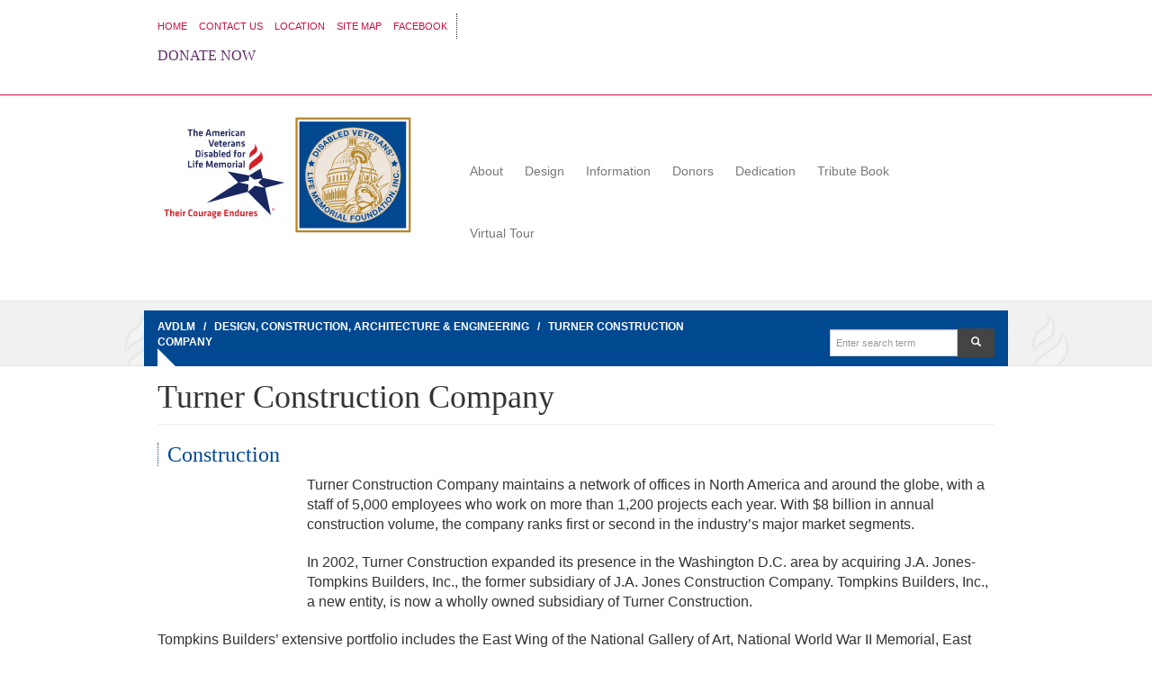

--- FILE ---
content_type: text/html; charset=UTF-8
request_url: https://avdlm.org/design-construction-architecture-engineering/turner-construction-company/
body_size: 28804
content:

<!DOCTYPE html>
<html lang="en-US">
<head>
<meta charset="UTF-8" />
<meta name="viewport" content="width=device-width" />
<link rel="stylesheet" href="https://maxcdn.bootstrapcdn.com/bootstrap/3.3.7/css/bootstrap.min.css" integrity="sha384-BVYiiSIFeK1dGmJRAkycuHAHRg32OmUcww7on3RYdg4Va+PmSTsz/K68vbdEjh4u" crossorigin="anonymous">
<link rel="stylesheet" type="text/css" href="https://avdlm.org/wp-content/themes/avdlm/style.css" />



<!-- Google Tag Manager -->
<script>(function(w,d,s,l,i){w[l]=w[l]||[];w[l].push({'gtm.start':
new Date().getTime(),event:'gtm.js'});var f=d.getElementsByTagName(s)[0],
j=d.createElement(s),dl=l!='dataLayer'?'&l='+l:'';j.async=true;j.src=
'https://www.googletagmanager.com/gtm.js?id='+i+dl;f.parentNode.insertBefore(j,f);
})(window,document,'script','dataLayer','GTM-MCK56BK');</script>
<!-- End Google Tag Manager -->

<script async src="https://www.googletagmanager.com/gtag/js?id=G-EN8EVMXGQ5"></script>
<script>
  window.dataLayer = window.dataLayer || [];
  function gtag(){dataLayer.push(arguments);}
  gtag('js', new Date());

  gtag('config', 'G-EN8EVMXGQ5');
</script>

<meta name='robots' content='index, follow, max-image-preview:large, max-snippet:-1, max-video-preview:-1' />
	<style>img:is([sizes="auto" i], [sizes^="auto," i]) { contain-intrinsic-size: 3000px 1500px }</style>
	
	<!-- This site is optimized with the Yoast SEO plugin v26.7 - https://yoast.com/wordpress/plugins/seo/ -->
	<title>Turner Construction Company - AVDLM</title>
	<link rel="canonical" href="https://avdlm.org/design-construction-architecture-engineering/turner-construction-company/" />
	<meta property="og:locale" content="en_US" />
	<meta property="og:type" content="article" />
	<meta property="og:title" content="Turner Construction Company - AVDLM" />
	<meta property="og:description" content="Construction Turner Construction Company maintains a network of offices in North America and around the globe, with a staff of 5,000 employees who work on more than 1,200 projects each year. With $8 billion in annual construction volume, the company ranks first or second in the industry’s major market segments. In 2002, Turner Construction expanded&nbsp;&nbsp;Read More" />
	<meta property="og:url" content="https://avdlm.org/design-construction-architecture-engineering/turner-construction-company/" />
	<meta property="og:site_name" content="AVDLM" />
	<meta property="article:publisher" content="https://www.facebook.com/AVDLM" />
	<meta property="article:modified_time" content="2021-04-14T20:28:42+00:00" />
	<meta property="og:image" content="https://avdlm.org/wp-content/uploads/2017/02/Turner-logo-150x150.jpg" />
	<meta name="twitter:card" content="summary_large_image" />
	<meta name="twitter:label1" content="Est. reading time" />
	<meta name="twitter:data1" content="1 minute" />
	<script type="application/ld+json" class="yoast-schema-graph">{"@context":"https://schema.org","@graph":[{"@type":"WebPage","@id":"https://avdlm.org/design-construction-architecture-engineering/turner-construction-company/","url":"https://avdlm.org/design-construction-architecture-engineering/turner-construction-company/","name":"Turner Construction Company - AVDLM","isPartOf":{"@id":"https://avdlm.org/#website"},"primaryImageOfPage":{"@id":"https://avdlm.org/design-construction-architecture-engineering/turner-construction-company/#primaryimage"},"image":{"@id":"https://avdlm.org/design-construction-architecture-engineering/turner-construction-company/#primaryimage"},"thumbnailUrl":"https://avdlm.org/wp-content/uploads/2017/02/Turner-logo-150x150.jpg","datePublished":"2017-02-01T20:40:38+00:00","dateModified":"2021-04-14T20:28:42+00:00","breadcrumb":{"@id":"https://avdlm.org/design-construction-architecture-engineering/turner-construction-company/#breadcrumb"},"inLanguage":"en-US","potentialAction":[{"@type":"ReadAction","target":["https://avdlm.org/design-construction-architecture-engineering/turner-construction-company/"]}]},{"@type":"ImageObject","inLanguage":"en-US","@id":"https://avdlm.org/design-construction-architecture-engineering/turner-construction-company/#primaryimage","url":"https://avdlm.org/wp-content/uploads/2017/02/Turner-logo.jpg","contentUrl":"https://avdlm.org/wp-content/uploads/2017/02/Turner-logo.jpg","width":500,"height":500,"caption":"Turner Construction Company"},{"@type":"BreadcrumbList","@id":"https://avdlm.org/design-construction-architecture-engineering/turner-construction-company/#breadcrumb","itemListElement":[{"@type":"ListItem","position":1,"name":"Home","item":"https://avdlm.org/"},{"@type":"ListItem","position":2,"name":"Design, Construction, Architecture &#038; Engineering","item":"https://avdlm.org/design-construction-architecture-engineering/"},{"@type":"ListItem","position":3,"name":"Turner Construction Company"}]},{"@type":"WebSite","@id":"https://avdlm.org/#website","url":"https://avdlm.org/","name":"AVDLM","description":"American Veterans Disabled for Life Memorial - Their Courage Endures","publisher":{"@id":"https://avdlm.org/#organization"},"potentialAction":[{"@type":"SearchAction","target":{"@type":"EntryPoint","urlTemplate":"https://avdlm.org/?s={search_term_string}"},"query-input":{"@type":"PropertyValueSpecification","valueRequired":true,"valueName":"search_term_string"}}],"inLanguage":"en-US"},{"@type":"Organization","@id":"https://avdlm.org/#organization","name":"The American Veterans Disabled for Life Memorial","url":"https://avdlm.org/","logo":{"@type":"ImageObject","inLanguage":"en-US","@id":"https://avdlm.org/#/schema/logo/image/","url":"https://avdlm.org/wp-content/uploads/2017/02/avdlm-logo.jpg","contentUrl":"https://avdlm.org/wp-content/uploads/2017/02/avdlm-logo.jpg","width":175,"height":144,"caption":"The American Veterans Disabled for Life Memorial"},"image":{"@id":"https://avdlm.org/#/schema/logo/image/"},"sameAs":["https://www.facebook.com/AVDLM"]}]}</script>
	<!-- / Yoast SEO plugin. -->


<link rel='dns-prefetch' href='//maxcdn.bootstrapcdn.com' />
<link rel="alternate" type="application/rss+xml" title="AVDLM &raquo; Feed" href="https://avdlm.org/feed/" />
<link rel="alternate" type="application/rss+xml" title="AVDLM &raquo; Comments Feed" href="https://avdlm.org/comments/feed/" />
		<style>
			.lazyload,
			.lazyloading {
				max-width: 100%;
			}
		</style>
		<script type="text/javascript">
/* <![CDATA[ */
window._wpemojiSettings = {"baseUrl":"https:\/\/s.w.org\/images\/core\/emoji\/16.0.1\/72x72\/","ext":".png","svgUrl":"https:\/\/s.w.org\/images\/core\/emoji\/16.0.1\/svg\/","svgExt":".svg","source":{"concatemoji":"https:\/\/avdlm.org\/wp-includes\/js\/wp-emoji-release.min.js?ver=6.8.3"}};
/*! This file is auto-generated */
!function(s,n){var o,i,e;function c(e){try{var t={supportTests:e,timestamp:(new Date).valueOf()};sessionStorage.setItem(o,JSON.stringify(t))}catch(e){}}function p(e,t,n){e.clearRect(0,0,e.canvas.width,e.canvas.height),e.fillText(t,0,0);var t=new Uint32Array(e.getImageData(0,0,e.canvas.width,e.canvas.height).data),a=(e.clearRect(0,0,e.canvas.width,e.canvas.height),e.fillText(n,0,0),new Uint32Array(e.getImageData(0,0,e.canvas.width,e.canvas.height).data));return t.every(function(e,t){return e===a[t]})}function u(e,t){e.clearRect(0,0,e.canvas.width,e.canvas.height),e.fillText(t,0,0);for(var n=e.getImageData(16,16,1,1),a=0;a<n.data.length;a++)if(0!==n.data[a])return!1;return!0}function f(e,t,n,a){switch(t){case"flag":return n(e,"\ud83c\udff3\ufe0f\u200d\u26a7\ufe0f","\ud83c\udff3\ufe0f\u200b\u26a7\ufe0f")?!1:!n(e,"\ud83c\udde8\ud83c\uddf6","\ud83c\udde8\u200b\ud83c\uddf6")&&!n(e,"\ud83c\udff4\udb40\udc67\udb40\udc62\udb40\udc65\udb40\udc6e\udb40\udc67\udb40\udc7f","\ud83c\udff4\u200b\udb40\udc67\u200b\udb40\udc62\u200b\udb40\udc65\u200b\udb40\udc6e\u200b\udb40\udc67\u200b\udb40\udc7f");case"emoji":return!a(e,"\ud83e\udedf")}return!1}function g(e,t,n,a){var r="undefined"!=typeof WorkerGlobalScope&&self instanceof WorkerGlobalScope?new OffscreenCanvas(300,150):s.createElement("canvas"),o=r.getContext("2d",{willReadFrequently:!0}),i=(o.textBaseline="top",o.font="600 32px Arial",{});return e.forEach(function(e){i[e]=t(o,e,n,a)}),i}function t(e){var t=s.createElement("script");t.src=e,t.defer=!0,s.head.appendChild(t)}"undefined"!=typeof Promise&&(o="wpEmojiSettingsSupports",i=["flag","emoji"],n.supports={everything:!0,everythingExceptFlag:!0},e=new Promise(function(e){s.addEventListener("DOMContentLoaded",e,{once:!0})}),new Promise(function(t){var n=function(){try{var e=JSON.parse(sessionStorage.getItem(o));if("object"==typeof e&&"number"==typeof e.timestamp&&(new Date).valueOf()<e.timestamp+604800&&"object"==typeof e.supportTests)return e.supportTests}catch(e){}return null}();if(!n){if("undefined"!=typeof Worker&&"undefined"!=typeof OffscreenCanvas&&"undefined"!=typeof URL&&URL.createObjectURL&&"undefined"!=typeof Blob)try{var e="postMessage("+g.toString()+"("+[JSON.stringify(i),f.toString(),p.toString(),u.toString()].join(",")+"));",a=new Blob([e],{type:"text/javascript"}),r=new Worker(URL.createObjectURL(a),{name:"wpTestEmojiSupports"});return void(r.onmessage=function(e){c(n=e.data),r.terminate(),t(n)})}catch(e){}c(n=g(i,f,p,u))}t(n)}).then(function(e){for(var t in e)n.supports[t]=e[t],n.supports.everything=n.supports.everything&&n.supports[t],"flag"!==t&&(n.supports.everythingExceptFlag=n.supports.everythingExceptFlag&&n.supports[t]);n.supports.everythingExceptFlag=n.supports.everythingExceptFlag&&!n.supports.flag,n.DOMReady=!1,n.readyCallback=function(){n.DOMReady=!0}}).then(function(){return e}).then(function(){var e;n.supports.everything||(n.readyCallback(),(e=n.source||{}).concatemoji?t(e.concatemoji):e.wpemoji&&e.twemoji&&(t(e.twemoji),t(e.wpemoji)))}))}((window,document),window._wpemojiSettings);
/* ]]> */
</script>
<style id='wp-emoji-styles-inline-css' type='text/css'>

	img.wp-smiley, img.emoji {
		display: inline !important;
		border: none !important;
		box-shadow: none !important;
		height: 1em !important;
		width: 1em !important;
		margin: 0 0.07em !important;
		vertical-align: -0.1em !important;
		background: none !important;
		padding: 0 !important;
	}
</style>
<link rel='stylesheet' id='wp-block-library-css' href='https://avdlm.org/wp-includes/css/dist/block-library/style.min.css?ver=6.8.3' type='text/css' media='all' />
<style id='classic-theme-styles-inline-css' type='text/css'>
/*! This file is auto-generated */
.wp-block-button__link{color:#fff;background-color:#32373c;border-radius:9999px;box-shadow:none;text-decoration:none;padding:calc(.667em + 2px) calc(1.333em + 2px);font-size:1.125em}.wp-block-file__button{background:#32373c;color:#fff;text-decoration:none}
</style>
<style id='global-styles-inline-css' type='text/css'>
:root{--wp--preset--aspect-ratio--square: 1;--wp--preset--aspect-ratio--4-3: 4/3;--wp--preset--aspect-ratio--3-4: 3/4;--wp--preset--aspect-ratio--3-2: 3/2;--wp--preset--aspect-ratio--2-3: 2/3;--wp--preset--aspect-ratio--16-9: 16/9;--wp--preset--aspect-ratio--9-16: 9/16;--wp--preset--color--black: #000000;--wp--preset--color--cyan-bluish-gray: #abb8c3;--wp--preset--color--white: #ffffff;--wp--preset--color--pale-pink: #f78da7;--wp--preset--color--vivid-red: #cf2e2e;--wp--preset--color--luminous-vivid-orange: #ff6900;--wp--preset--color--luminous-vivid-amber: #fcb900;--wp--preset--color--light-green-cyan: #7bdcb5;--wp--preset--color--vivid-green-cyan: #00d084;--wp--preset--color--pale-cyan-blue: #8ed1fc;--wp--preset--color--vivid-cyan-blue: #0693e3;--wp--preset--color--vivid-purple: #9b51e0;--wp--preset--gradient--vivid-cyan-blue-to-vivid-purple: linear-gradient(135deg,rgba(6,147,227,1) 0%,rgb(155,81,224) 100%);--wp--preset--gradient--light-green-cyan-to-vivid-green-cyan: linear-gradient(135deg,rgb(122,220,180) 0%,rgb(0,208,130) 100%);--wp--preset--gradient--luminous-vivid-amber-to-luminous-vivid-orange: linear-gradient(135deg,rgba(252,185,0,1) 0%,rgba(255,105,0,1) 100%);--wp--preset--gradient--luminous-vivid-orange-to-vivid-red: linear-gradient(135deg,rgba(255,105,0,1) 0%,rgb(207,46,46) 100%);--wp--preset--gradient--very-light-gray-to-cyan-bluish-gray: linear-gradient(135deg,rgb(238,238,238) 0%,rgb(169,184,195) 100%);--wp--preset--gradient--cool-to-warm-spectrum: linear-gradient(135deg,rgb(74,234,220) 0%,rgb(151,120,209) 20%,rgb(207,42,186) 40%,rgb(238,44,130) 60%,rgb(251,105,98) 80%,rgb(254,248,76) 100%);--wp--preset--gradient--blush-light-purple: linear-gradient(135deg,rgb(255,206,236) 0%,rgb(152,150,240) 100%);--wp--preset--gradient--blush-bordeaux: linear-gradient(135deg,rgb(254,205,165) 0%,rgb(254,45,45) 50%,rgb(107,0,62) 100%);--wp--preset--gradient--luminous-dusk: linear-gradient(135deg,rgb(255,203,112) 0%,rgb(199,81,192) 50%,rgb(65,88,208) 100%);--wp--preset--gradient--pale-ocean: linear-gradient(135deg,rgb(255,245,203) 0%,rgb(182,227,212) 50%,rgb(51,167,181) 100%);--wp--preset--gradient--electric-grass: linear-gradient(135deg,rgb(202,248,128) 0%,rgb(113,206,126) 100%);--wp--preset--gradient--midnight: linear-gradient(135deg,rgb(2,3,129) 0%,rgb(40,116,252) 100%);--wp--preset--font-size--small: 13px;--wp--preset--font-size--medium: 20px;--wp--preset--font-size--large: 36px;--wp--preset--font-size--x-large: 42px;--wp--preset--spacing--20: 0.44rem;--wp--preset--spacing--30: 0.67rem;--wp--preset--spacing--40: 1rem;--wp--preset--spacing--50: 1.5rem;--wp--preset--spacing--60: 2.25rem;--wp--preset--spacing--70: 3.38rem;--wp--preset--spacing--80: 5.06rem;--wp--preset--shadow--natural: 6px 6px 9px rgba(0, 0, 0, 0.2);--wp--preset--shadow--deep: 12px 12px 50px rgba(0, 0, 0, 0.4);--wp--preset--shadow--sharp: 6px 6px 0px rgba(0, 0, 0, 0.2);--wp--preset--shadow--outlined: 6px 6px 0px -3px rgba(255, 255, 255, 1), 6px 6px rgba(0, 0, 0, 1);--wp--preset--shadow--crisp: 6px 6px 0px rgba(0, 0, 0, 1);}:where(.is-layout-flex){gap: 0.5em;}:where(.is-layout-grid){gap: 0.5em;}body .is-layout-flex{display: flex;}.is-layout-flex{flex-wrap: wrap;align-items: center;}.is-layout-flex > :is(*, div){margin: 0;}body .is-layout-grid{display: grid;}.is-layout-grid > :is(*, div){margin: 0;}:where(.wp-block-columns.is-layout-flex){gap: 2em;}:where(.wp-block-columns.is-layout-grid){gap: 2em;}:where(.wp-block-post-template.is-layout-flex){gap: 1.25em;}:where(.wp-block-post-template.is-layout-grid){gap: 1.25em;}.has-black-color{color: var(--wp--preset--color--black) !important;}.has-cyan-bluish-gray-color{color: var(--wp--preset--color--cyan-bluish-gray) !important;}.has-white-color{color: var(--wp--preset--color--white) !important;}.has-pale-pink-color{color: var(--wp--preset--color--pale-pink) !important;}.has-vivid-red-color{color: var(--wp--preset--color--vivid-red) !important;}.has-luminous-vivid-orange-color{color: var(--wp--preset--color--luminous-vivid-orange) !important;}.has-luminous-vivid-amber-color{color: var(--wp--preset--color--luminous-vivid-amber) !important;}.has-light-green-cyan-color{color: var(--wp--preset--color--light-green-cyan) !important;}.has-vivid-green-cyan-color{color: var(--wp--preset--color--vivid-green-cyan) !important;}.has-pale-cyan-blue-color{color: var(--wp--preset--color--pale-cyan-blue) !important;}.has-vivid-cyan-blue-color{color: var(--wp--preset--color--vivid-cyan-blue) !important;}.has-vivid-purple-color{color: var(--wp--preset--color--vivid-purple) !important;}.has-black-background-color{background-color: var(--wp--preset--color--black) !important;}.has-cyan-bluish-gray-background-color{background-color: var(--wp--preset--color--cyan-bluish-gray) !important;}.has-white-background-color{background-color: var(--wp--preset--color--white) !important;}.has-pale-pink-background-color{background-color: var(--wp--preset--color--pale-pink) !important;}.has-vivid-red-background-color{background-color: var(--wp--preset--color--vivid-red) !important;}.has-luminous-vivid-orange-background-color{background-color: var(--wp--preset--color--luminous-vivid-orange) !important;}.has-luminous-vivid-amber-background-color{background-color: var(--wp--preset--color--luminous-vivid-amber) !important;}.has-light-green-cyan-background-color{background-color: var(--wp--preset--color--light-green-cyan) !important;}.has-vivid-green-cyan-background-color{background-color: var(--wp--preset--color--vivid-green-cyan) !important;}.has-pale-cyan-blue-background-color{background-color: var(--wp--preset--color--pale-cyan-blue) !important;}.has-vivid-cyan-blue-background-color{background-color: var(--wp--preset--color--vivid-cyan-blue) !important;}.has-vivid-purple-background-color{background-color: var(--wp--preset--color--vivid-purple) !important;}.has-black-border-color{border-color: var(--wp--preset--color--black) !important;}.has-cyan-bluish-gray-border-color{border-color: var(--wp--preset--color--cyan-bluish-gray) !important;}.has-white-border-color{border-color: var(--wp--preset--color--white) !important;}.has-pale-pink-border-color{border-color: var(--wp--preset--color--pale-pink) !important;}.has-vivid-red-border-color{border-color: var(--wp--preset--color--vivid-red) !important;}.has-luminous-vivid-orange-border-color{border-color: var(--wp--preset--color--luminous-vivid-orange) !important;}.has-luminous-vivid-amber-border-color{border-color: var(--wp--preset--color--luminous-vivid-amber) !important;}.has-light-green-cyan-border-color{border-color: var(--wp--preset--color--light-green-cyan) !important;}.has-vivid-green-cyan-border-color{border-color: var(--wp--preset--color--vivid-green-cyan) !important;}.has-pale-cyan-blue-border-color{border-color: var(--wp--preset--color--pale-cyan-blue) !important;}.has-vivid-cyan-blue-border-color{border-color: var(--wp--preset--color--vivid-cyan-blue) !important;}.has-vivid-purple-border-color{border-color: var(--wp--preset--color--vivid-purple) !important;}.has-vivid-cyan-blue-to-vivid-purple-gradient-background{background: var(--wp--preset--gradient--vivid-cyan-blue-to-vivid-purple) !important;}.has-light-green-cyan-to-vivid-green-cyan-gradient-background{background: var(--wp--preset--gradient--light-green-cyan-to-vivid-green-cyan) !important;}.has-luminous-vivid-amber-to-luminous-vivid-orange-gradient-background{background: var(--wp--preset--gradient--luminous-vivid-amber-to-luminous-vivid-orange) !important;}.has-luminous-vivid-orange-to-vivid-red-gradient-background{background: var(--wp--preset--gradient--luminous-vivid-orange-to-vivid-red) !important;}.has-very-light-gray-to-cyan-bluish-gray-gradient-background{background: var(--wp--preset--gradient--very-light-gray-to-cyan-bluish-gray) !important;}.has-cool-to-warm-spectrum-gradient-background{background: var(--wp--preset--gradient--cool-to-warm-spectrum) !important;}.has-blush-light-purple-gradient-background{background: var(--wp--preset--gradient--blush-light-purple) !important;}.has-blush-bordeaux-gradient-background{background: var(--wp--preset--gradient--blush-bordeaux) !important;}.has-luminous-dusk-gradient-background{background: var(--wp--preset--gradient--luminous-dusk) !important;}.has-pale-ocean-gradient-background{background: var(--wp--preset--gradient--pale-ocean) !important;}.has-electric-grass-gradient-background{background: var(--wp--preset--gradient--electric-grass) !important;}.has-midnight-gradient-background{background: var(--wp--preset--gradient--midnight) !important;}.has-small-font-size{font-size: var(--wp--preset--font-size--small) !important;}.has-medium-font-size{font-size: var(--wp--preset--font-size--medium) !important;}.has-large-font-size{font-size: var(--wp--preset--font-size--large) !important;}.has-x-large-font-size{font-size: var(--wp--preset--font-size--x-large) !important;}
:where(.wp-block-post-template.is-layout-flex){gap: 1.25em;}:where(.wp-block-post-template.is-layout-grid){gap: 1.25em;}
:where(.wp-block-columns.is-layout-flex){gap: 2em;}:where(.wp-block-columns.is-layout-grid){gap: 2em;}
:root :where(.wp-block-pullquote){font-size: 1.5em;line-height: 1.6;}
</style>
<link rel='stylesheet' id='wphb-1-css' href='https://avdlm.org/wp-content/uploads/hummingbird-assets/678bbdb77ea672f4e5e6aa3c0ecef654.css' type='text/css' media='all' />
<link rel='stylesheet' id='avdlm_styles-css' href='https://avdlm.org/wp-content/themes/avdlm/style.css?ver=1.0.1' type='text/css' media='all' />
<link rel='stylesheet' id='wphb-2-css' href='https://avdlm.org/wp-content/uploads/hummingbird-assets/93e234bc92ab768dd0043d5bfc5a95e5.css' type='text/css' media='all' />
<script type="text/javascript" src="https://avdlm.org/wp-content/uploads/hummingbird-assets/b08c791fb97523f21de26d6146deb093.js" id="wphb-3-js"></script>
<script type="text/javascript" src="https://avdlm.org/wp-content/uploads/hummingbird-assets/38e61f6f016d1d266c375389fc00a55b.js" id="my-bootstrap-menu-custom-scripts-js"></script>
<link rel="EditURI" type="application/rsd+xml" title="RSD" href="https://avdlm.org/xmlrpc.php?rsd" />
<link rel='shortlink' href='https://avdlm.org/?p=881' />
<link rel="alternate" title="oEmbed (JSON)" type="application/json+oembed" href="https://avdlm.org/wp-json/oembed/1.0/embed?url=https%3A%2F%2Favdlm.org%2Fdesign-construction-architecture-engineering%2Fturner-construction-company%2F" />
<link rel="alternate" title="oEmbed (XML)" type="text/xml+oembed" href="https://avdlm.org/wp-json/oembed/1.0/embed?url=https%3A%2F%2Favdlm.org%2Fdesign-construction-architecture-engineering%2Fturner-construction-company%2F&#038;format=xml" />
		<script>
			document.documentElement.className = document.documentElement.className.replace('no-js', 'js');
		</script>
				<style>
			.no-js img.lazyload {
				display: none;
			}

			figure.wp-block-image img.lazyloading {
				min-width: 150px;
			}

			.lazyload,
			.lazyloading {
				--smush-placeholder-width: 100px;
				--smush-placeholder-aspect-ratio: 1/1;
				width: var(--smush-image-width, var(--smush-placeholder-width)) !important;
				aspect-ratio: var(--smush-image-aspect-ratio, var(--smush-placeholder-aspect-ratio)) !important;
			}

						.lazyload, .lazyloading {
				opacity: 0;
			}

			.lazyloaded {
				opacity: 1;
				transition: opacity 400ms;
				transition-delay: 0ms;
			}

					</style>
		<link rel="icon" href="https://avdlm.org/wp-content/uploads/2017/02/cropped-avdlm-logo-32x32.jpg" sizes="32x32" />
<link rel="icon" href="https://avdlm.org/wp-content/uploads/2017/02/cropped-avdlm-logo-192x192.jpg" sizes="192x192" />
<link rel="apple-touch-icon" href="https://avdlm.org/wp-content/uploads/2017/02/cropped-avdlm-logo-180x180.jpg" />
<meta name="msapplication-TileImage" content="https://avdlm.org/wp-content/uploads/2017/02/cropped-avdlm-logo-270x270.jpg" />


</head>
<body class="wp-singular page-template-default page page-id-881 page-child parent-pageid-325 wp-theme-avdlm">

  <!-- Google Tag Manager (noscript) -->
  <noscript><iframe data-src="https://www.googletagmanager.com/ns.html?id=GTM-MCK56BK"
  height="0" width="0" style="display:none;visibility:hidden" src="[data-uri]" class="lazyload" data-load-mode="1"></iframe></noscript>
  <!-- End Google Tag Manager (noscript) -->

  <div class="ie-banner">
    <h4>This website is best viewed using <a href="https://www.google.com/chrome/" target="_blank">Chrome</a>, <a href="https://www.mozilla.org/en-US/firefox/new/" target="_blank">Firefox</a>, or <a href="https://www.microsoft.com/en-us/edge" target="_blank">Microsoft Edge</a></h4>
    <div>(if you choose not to upgrade, you may experience pages not viewing correctly)</div>
  </div>

  <div class="top-header">

    <div class="container">

      <div class="row">

        <div class="col-lg-12">

          <div class="menu-top-menu-container"><ul id="menu-top-menu" class="menu"><li id="menu-item-671" class="menu-item menu-item-type-post_type menu-item-object-page menu-item-home menu-item-671"><a href="https://avdlm.org/">Home</a></li>
<li id="menu-item-672" class="menu-item menu-item-type-post_type menu-item-object-page menu-item-672"><a href="https://avdlm.org/contact-us/">Contact Us</a></li>
<li id="menu-item-673" class="menu-item menu-item-type-post_type menu-item-object-page menu-item-673"><a href="https://avdlm.org/location/">Location</a></li>
<li id="menu-item-674" class="menu-item menu-item-type-post_type menu-item-object-page menu-item-674"><a href="https://avdlm.org/site-map/">Site Map</a></li>
<li id="menu-item-675" class="menu-item menu-item-type-custom menu-item-object-custom menu-item-675"><a href="https://www.facebook.com/AVDLM">Facebook</a></li>
</ul></div>
          <div class="clearfix"></div>

          <h5><a href="https://help.dav.org/page/54818/donate/1?ea.tracking.id=dvlmf&en_txn6=GDF001DAAADVLMF" class="donate-link" target="_blank">Donate Now</a></h5>

        </div><!--  Col  -->

      </div><!--  Row  -->

    </div><!--  Container  -->

  </div><!--  Top Header  -->

  <header id="header" role="banner">
    <div class="container">
      <div class="row">
        <div class="col-lg-4 col-md-4 col-sm-12 col-xs-12">

          <div class="logos">

            <div class="logo">

              <a href="https://avdlm.org/" rel="home">

              <svg version="1.1" id="Layer_1" xmlns="http://www.w3.org/2000/svg" xmlns:xlink="http://www.w3.org/1999/xlink" x="0px" y="0px"
                 viewBox="0 0 360 360" style="enable-background:new 0 0 360 360;" xml:space="preserve">
              <style type="text/css">
                .avdlm0{fill:#182760;}
                .avdlm1{fill:#FFFFFF;}
                .avdlm2{fill:#D52028;}
                .avdlm3{fill:#242A60;}
                .avdlm4{fill:#D61F26;}
              </style>
              <polygon class="avdlm0" points="284.4,164.2 290.7,190.6 350.3,203.3 296.8,217.6 313.1,293.5 248.8,228.8 135.6,259.3 222.6,203 
                193.3,172.5 253.1,183.7 "/>
              <polygon class="avdlm1" points="253.4,185.2 266.9,195.2 289,191.8 277.8,203.3 295,217.2 268,212.2 249.6,228.8 251.1,208.4 
                225.8,203.3 251.7,197.8 "/>
              <path class="avdlm2" d="M284.5,116.9c0,0,6.3,10.7,6.1,15.9s-1.1,8.6-4.6,12.3c0,0-15.9,13-19,14.4c-3.1,1.3-13.8,10.3-13.6,11.3
                c0.2,1-2.5-10.5,0.8-18.2c3.3-7.7,19.9-16.9,24.9-23C284.1,123.4,284.7,124,284.5,116.9z"/>
              <path class="avdlm2" d="M268.2,96.4c0,0,7.1,9.2,6.9,15.7c-0.2,6.5-3.3,9.4-6.9,12.1c0,0-13,7.9-14.2,10.9s-1-10.2,2.1-15.3
                s10.9-9.6,12.3-13C269.8,103.3,268.8,97.5,268.2,96.4z"/>
              <g>
                <path class="avdlm2" d="M323.9,277.1c0,1.2-0.4,2.2-1.3,3.1c-0.9,0.8-1.9,1.3-3.1,1.3c-1.2,0-2.2-0.4-3.1-1.3
                  c-0.8-0.8-1.3-1.9-1.3-3.1c0-1.2,0.4-2.2,1.3-3.1c0.8-0.8,1.9-1.3,3.1-1.3c1.2,0,2.2,0.4,3.1,1.3
                  C323.4,274.8,323.9,275.9,323.9,277.1z M323.4,277.1c0-1.1-0.4-2-1.1-2.7c-0.7-0.8-1.7-1.2-2.7-1.2c-1.1,0-2,0.4-2.7,1.2
                  c-0.7,0.8-1.1,1.7-1.1,2.7c0,1.1,0.4,2,1.1,2.7c0.7,0.8,1.7,1.2,2.7,1.2c1.1,0,2-0.4,2.7-1.2C323,279,323.4,278.1,323.4,277.1z
                   M322.4,279.3h-1.4c-0.3-0.4-0.6-0.8-0.8-1.1c-0.2-0.3-0.5-0.6-0.7-0.9h-0.5v1.3c0,0.1,0,0.1,0,0.2c0,0.1,0.1,0.1,0.2,0.1
                  c0,0,0.1,0,0.2,0c0.1,0,0.2,0,0.3,0v0.3h-2.2V279c0.1,0,0.1,0,0.2,0c0.1,0,0.2,0,0.2,0c0.1,0,0.1-0.1,0.2-0.1c0-0.1,0-0.1,0-0.2
                  v-3.1c0-0.1,0-0.1,0-0.2c0-0.1-0.1-0.1-0.2-0.1c-0.1,0-0.1,0-0.2-0.1c-0.1,0-0.2,0-0.2,0v-0.3h2.4c0.2,0,0.4,0,0.5,0.1
                  c0.2,0,0.3,0.1,0.5,0.2c0.1,0.1,0.3,0.2,0.3,0.3c0.1,0.1,0.1,0.3,0.1,0.5c0,0.4-0.1,0.6-0.3,0.8c-0.2,0.2-0.5,0.4-0.9,0.5
                  c0.3,0.3,0.5,0.6,0.7,0.8c0.2,0.2,0.3,0.4,0.5,0.6c0.1,0.1,0.2,0.2,0.3,0.3c0.1,0.1,0.2,0.1,0.3,0.1c0.1,0,0.1,0,0.2,0.1
                  c0.1,0,0.2,0,0.2,0V279.3z M320.5,275.9c0-0.3-0.1-0.5-0.2-0.6c-0.2-0.1-0.4-0.2-0.7-0.2h-0.6v1.8h0.4c0.3,0,0.6-0.1,0.8-0.3
                  C320.4,276.5,320.5,276.2,320.5,275.9z"/>
              </g>
              <g>
                <path class="avdlm3" d="M88.3,59.6h-5.1v-3.1h13.7v3.1h-5.1v15.3h-3.5V59.6z"/>
                <path class="avdlm3" d="M107.5,74.9v-9.4c0-0.7-0.3-1.1-1.1-1.1c-0.8,0-2.3,0.5-3.5,1.1v9.3h-3.4V55.9l3.4-0.5v7
                  c1.5-0.8,3.5-1.3,4.9-1.3c2.2,0,3,1.6,3,4v9.7H107.5z"/>
                <path class="avdlm3" d="M119.9,72.4c1.3,0,2.6-0.2,4.1-0.6l0.5,2.5c-1.5,0.6-3.3,0.9-4.9,0.9c-4.2,0-5.7-2-5.7-5.2v-3.6
                  c0-2.8,1.3-5.2,5.6-5.2s5.3,2.5,5.3,5.4v2.9h-7.5v0.7C117.3,71.8,117.9,72.4,119.9,72.4z M117.3,66.7h4.3v-0.7c0-1.3-0.4-2.2-2-2.2
                  s-2.2,0.9-2.2,2.2V66.7z"/>
                <path class="avdlm3" d="M144,71.1h-6.8l-1.2,3.8h-3.6l5.8-18.4h4.9l5.8,18.4h-3.6L144,71.1z M138,68.1h5.1l-2.5-8.7L138,68.1z"/>
                <path class="avdlm3" d="M159.4,74.9v-9.4c0-0.7-0.3-1.1-1.1-1.1c-0.8,0-2.3,0.5-3.5,1.1v9.3h-3.4V61.4h2.6l0.3,1.1
                  c1.7-0.8,3.8-1.4,5.4-1.4c1.3,0,2.1,0.5,2.5,1.4c1.6-0.8,3.8-1.4,5.4-1.4c2.2,0,3,1.6,3,4v9.7h-3.4v-9.4c0-0.7-0.3-1.1-1.1-1.1
                  c-0.8,0-2.5,0.5-3.5,1.1v9.3H159.4z"/>
                <path class="avdlm3" d="M179.8,72.4c1.3,0,2.6-0.2,4.1-0.6l0.5,2.5c-1.5,0.6-3.3,0.9-4.9,0.9c-4.2,0-5.7-2-5.7-5.2v-3.6
                  c0-2.8,1.3-5.2,5.6-5.2s5.3,2.5,5.3,5.4v2.9h-7.5v0.7C177.2,71.8,177.7,72.4,179.8,72.4z M177.2,66.7h4.3v-0.7c0-1.3-0.4-2.2-2-2.2
                  s-2.2,0.9-2.2,2.2V66.7z"/>
                <path class="avdlm3" d="M194.6,64.3c-1.3,0.6-2.3,1.2-3.6,2v8.7h-3.4V61.4h2.8l0.2,1.5c0.7-0.5,2.3-1.4,3.5-1.8L194.6,64.3z"/>
                <path class="avdlm3" d="M196.9,59.5v-3.9h3.4v3.9H196.9z M196.9,74.9V61.4h3.4v13.4H196.9z"/>
                <path class="avdlm3" d="M203.5,70v-3.7c0-3.6,1.6-5.2,5.8-5.2c0.9,0,2.3,0.2,3.3,0.5l-0.4,2.8c-0.9-0.2-2.1-0.4-2.8-0.4
                  c-1.9,0-2.5,0.6-2.5,2.2V70c0,1.7,0.6,2.2,2.5,2.2c0.9,0,1.8-0.1,2.8-0.4l0.4,2.8c-0.9,0.3-2.2,0.5-3.3,0.5
                  C205,75.1,203.5,73.6,203.5,70z"/>
                <path class="avdlm3" d="M225.6,74.9h-2.8l-0.2-0.9c-1.2,0.8-2.6,1.2-4,1.2c-2.5,0-3.5-1.7-3.5-4c0-2.7,1.2-3.8,3.9-3.8h3.2V66
                  c0-1.5-0.4-2-2.6-2c-1.2,0-2.5,0.2-3.7,0.4l-0.4-2.6c1.3-0.4,3.1-0.6,4.6-0.6c4.2,0,5.5,1.5,5.5,4.9V74.9z M222.2,69.8h-2.5
                  c-1.1,0-1.4,0.3-1.4,1.3c0,0.9,0.3,1.4,1.4,1.4c1,0,1.9-0.3,2.5-0.7V69.8z"/>
                <path class="avdlm3" d="M237.1,74.9v-9.4c0-0.7-0.3-1.1-1.1-1.1c-0.8,0-2.3,0.5-3.5,1.1v9.3h-3.4V61.4h2.6l0.3,1.1
                  c1.7-0.8,3.8-1.4,5.4-1.4c2.2,0,3,1.6,3,4v9.7H237.1z"/>
                <path class="avdlm3" d="M153,85.5h3.6l-5.5,18.4H146l-5.5-18.4h3.6l4.4,15.3L153,85.5z"/>
                <path class="avdlm3" d="M163.3,101.4c1.3,0,2.6-0.2,4.1-0.6l0.5,2.5c-1.5,0.6-3.3,0.9-4.9,0.9c-4.2,0-5.7-2-5.7-5.2v-3.6
                  c0-2.8,1.3-5.2,5.6-5.2s5.3,2.5,5.3,5.4v2.9h-7.5v0.7C160.6,100.8,161.2,101.4,163.3,101.4z M160.6,95.7h4.3v-0.7
                  c0-1.3-0.4-2.2-2-2.2s-2.2,0.9-2.2,2.2V95.7z"/>
                <path class="avdlm3" d="M178.3,103.6c-0.7,0.3-2.1,0.5-3,0.5c-2.5,0-3.7-1.2-3.7-3.6v-7.5h-2v-2.7h2v-3.3l3.4-0.5v3.8h3.4l-0.2,2.7
                  H175v7c0,0.7,0.3,1.2,1.2,1.2c0.5,0,1.1-0.1,1.7-0.3L178.3,103.6z"/>
                <path class="avdlm3" d="M186.3,101.4c1.3,0,2.6-0.2,4.1-0.6l0.5,2.5c-1.5,0.6-3.3,0.9-4.9,0.9c-4.2,0-5.7-2-5.7-5.2v-3.6
                  c0-2.8,1.3-5.2,5.6-5.2c4.3,0,5.3,2.5,5.3,5.4v2.9h-7.5v0.7C183.7,100.8,184.3,101.4,186.3,101.4z M183.7,95.7h4.3v-0.7
                  c0-1.3-0.4-2.2-2-2.2s-2.2,0.9-2.2,2.2V95.7z"/>
                <path class="avdlm3" d="M201.1,93.3c-1.3,0.6-2.3,1.2-3.6,2v8.7h-3.4V90.4h2.8l0.2,1.5c0.7-0.5,2.3-1.4,3.5-1.8L201.1,93.3z"/>
                <path class="avdlm3" d="M213.3,103.9h-2.8l-0.2-0.9c-1.2,0.8-2.6,1.2-4,1.2c-2.5,0-3.5-1.7-3.5-4c0-2.7,1.2-3.8,3.9-3.8h3.2V95
                  c0-1.5-0.4-2-2.6-2c-1.2,0-2.5,0.2-3.7,0.4l-0.4-2.6c1.3-0.4,3.1-0.6,4.6-0.6c4.2,0,5.5,1.5,5.5,4.9V103.9z M209.9,98.8h-2.5
                  c-1.1,0-1.4,0.3-1.4,1.3c0,0.9,0.3,1.4,1.4,1.4c1,0,1.9-0.3,2.5-0.7V98.8z"/>
                <path class="avdlm3" d="M224.8,103.9v-9.4c0-0.7-0.3-1.1-1.1-1.1c-0.8,0-2.3,0.5-3.5,1.1v9.3h-3.4V90.4h2.6l0.3,1.1
                  c1.7-0.8,3.8-1.4,5.4-1.4c2.2,0,3,1.6,3,4v9.7H224.8z"/>
                <path class="avdlm3" d="M236,104.1c-1.4,0-3.4-0.3-4.6-0.8l0.5-2.6c1.1,0.3,2.6,0.6,4,0.6c1.5,0,1.7-0.3,1.7-1.4
                  c0-0.8-0.2-1.2-2.3-1.8c-3.3-0.8-3.7-1.6-3.7-4.2c0-2.7,1.2-3.9,5-3.9c1.2,0,2.9,0.2,4,0.5l-0.3,2.7c-1-0.2-2.6-0.4-3.7-0.4
                  c-1.5,0-1.7,0.3-1.7,1.2c0,1.1,0.1,1.2,1.9,1.6c3.8,1,4.1,1.5,4.1,4.2C240.9,102.5,240.1,104.1,236,104.1z"/>
                <path class="avdlm3" d="M112.6,114.5c4.5,0,6.1,2.3,6.1,4.9v8.5c0,2.6-1.6,4.9-6.1,4.9h-6.8v-18.4H112.6z M109.2,129.8h3
                  c2.3,0,3-0.9,3-2.7v-6.8c0-1.8-0.6-2.7-3-2.7h-3V129.8z"/>
                <path class="avdlm3" d="M122.2,117.5v-3.9h3.4v3.9H122.2z M122.2,132.9v-13.4h3.4v13.4H122.2z"/>
                <path class="avdlm3" d="M133.6,133.1c-1.4,0-3.4-0.3-4.6-0.8l0.5-2.6c1.1,0.3,2.6,0.6,4,0.6c1.5,0,1.7-0.3,1.7-1.4
                  c0-0.8-0.2-1.2-2.3-1.8c-3.3-0.8-3.7-1.6-3.7-4.2c0-2.7,1.2-3.9,5-3.9c1.2,0,2.9,0.2,4,0.5l-0.3,2.7c-1-0.2-2.6-0.4-3.7-0.4
                  c-1.5,0-1.7,0.3-1.7,1.2c0,1.1,0.1,1.2,1.9,1.6c3.8,1,4.1,1.5,4.1,4.2C138.5,131.5,137.7,133.1,133.6,133.1z"/>
                <path class="avdlm3" d="M151.8,132.9H149l-0.2-0.9c-1.2,0.8-2.6,1.2-4,1.2c-2.5,0-3.5-1.7-3.5-4c0-2.7,1.2-3.8,3.9-3.8h3.2V124
                  c0-1.5-0.4-2-2.6-2c-1.2,0-2.5,0.2-3.7,0.4l-0.4-2.6c1.3-0.4,3.1-0.6,4.6-0.6c4.2,0,5.5,1.5,5.5,4.9V132.9z M148.4,127.8h-2.5
                  c-1.1,0-1.4,0.3-1.4,1.3c0,0.9,0.3,1.4,1.4,1.4c1,0,1.9-0.3,2.5-0.7V127.8z"/>
                <path class="avdlm3" d="M166.7,127.7c0,3.3-1,5.4-6.2,5.4c-1.4,0-3.5-0.1-5.2-0.5v-18.7l3.4-0.5v6.5c1-0.4,2.5-0.8,4-0.8
                  c2.9,0,4.1,1.8,4.1,4.6V127.7z M158.7,130.2c0.6,0.1,1.3,0.1,2,0.1c2.2,0,2.6-0.9,2.6-2.5v-4.1c0-1.1-0.5-1.7-1.7-1.7
                  c-0.9,0-2.1,0.4-3,0.8V130.2z"/>
                <path class="avdlm3" d="M169.9,132.9v-18.9l3.4-0.5v19.4H169.9z"/>
                <path class="avdlm3" d="M182.5,130.4c1.3,0,2.6-0.2,4.1-0.6l0.5,2.5c-1.5,0.6-3.3,0.9-4.9,0.9c-4.2,0-5.7-2-5.7-5.2v-3.6
                  c0-2.8,1.3-5.2,5.6-5.2s5.3,2.5,5.3,5.4v2.9h-7.5v0.7C179.9,129.8,180.5,130.4,182.5,130.4z M179.9,124.7h4.3v-0.7
                  c0-1.3-0.4-2.2-2-2.2s-2.2,0.9-2.2,2.2V124.7z"/>
                <path class="avdlm3" d="M189.8,123.9c0-3,1.3-4.7,4.4-4.7c1.2,0,2.5,0.2,3.6,0.4v-5.6l3.4-0.5v19.4h-2.7l-0.3-1.1
                  c-1.2,0.9-2.6,1.4-4.2,1.4c-2.7,0-4.1-1.6-4.1-4.7V123.9z M197.9,122.4c-0.9-0.2-2-0.4-3-0.4c-1.2,0-1.7,0.6-1.7,1.8v4.7
                  c0,1.1,0.4,1.7,1.7,1.7c1.1,0,2.3-0.6,3-1.2V122.4z"/>
                <path class="avdlm3" d="M218.6,116.4c-0.6-0.1-1.4-0.2-1.9-0.2c-1.3,0-1.5,0.6-1.5,1.6v1.7h3.4l-0.2,2.7h-3.2v10.8h-3.4v-10.8h-2.2
                  v-2.7h2.2v-1.9c0-2.8,1.3-4.2,4.3-4.2c1,0,2,0.1,2.9,0.4L218.6,116.4z"/>
                <path class="avdlm3" d="M225.9,133.1c-4.6,0-5.8-2.5-5.8-5.3v-3.4c0-2.8,1.2-5.3,5.8-5.3s5.8,2.5,5.8,5.3v3.4
                  C231.8,130.6,230.5,133.1,225.9,133.1z M225.9,122c-1.8,0-2.5,0.8-2.5,2.3v3.6c0,1.5,0.7,2.3,2.5,2.3s2.5-0.8,2.5-2.3v-3.6
                  C228.4,122.8,227.7,122,225.9,122z"/>
                <path class="avdlm3" d="M242,122.3c-1.3,0.6-2.3,1.2-3.6,2v8.7H235v-13.4h2.8l0.2,1.5c0.7-0.5,2.3-1.4,3.5-1.8L242,122.3z"/>
                <path class="avdlm3" d="M87.6,158.8h7.6v3.1h-11v-18.4h3.5V158.8z"/>
                <path class="avdlm3" d="M97.9,146.5v-3.9h3.4v3.9H97.9z M97.9,161.9v-13.4h3.4v13.4H97.9z"/>
                <path class="avdlm3" d="M112.9,145.4c-0.6-0.1-1.4-0.2-1.9-0.2c-1.3,0-1.5,0.6-1.5,1.6v1.7h3.4l-0.2,2.7h-3.2v10.8H106v-10.8h-2.2
                  v-2.7h2.2v-1.9c0-2.8,1.3-4.2,4.3-4.2c1,0,2,0.1,2.9,0.4L112.9,145.4z"/>
                <path class="avdlm3" d="M120.3,159.4c1.3,0,2.6-0.2,4.1-0.6l0.5,2.5c-1.5,0.6-3.3,0.9-4.9,0.9c-4.2,0-5.7-2-5.7-5.2v-3.6
                  c0-2.8,1.3-5.2,5.6-5.2s5.3,2.5,5.3,5.4v2.9h-7.5v0.7C117.7,158.8,118.3,159.4,120.3,159.4z M117.7,153.7h4.3v-0.7
                  c0-1.3-0.4-2.2-2-2.2s-2.2,0.9-2.2,2.2V153.7z"/>
                <path class="avdlm3" d="M145.5,159.5h-4.4l-3.4-9.5l-0.3,11.9h-3.6l0.8-18.4h3.9l4.7,13l4.7-13h3.9l0.8,18.4h-3.6l-0.3-11.9
                  L145.5,159.5z"/>
                <path class="avdlm3" d="M161.8,159.4c1.3,0,2.6-0.2,4.1-0.6l0.5,2.5c-1.5,0.6-3.3,0.9-4.9,0.9c-4.2,0-5.7-2-5.7-5.2v-3.6
                  c0-2.8,1.3-5.2,5.6-5.2s5.3,2.5,5.3,5.4v2.9h-7.5v0.7C159.2,158.8,159.8,159.4,161.8,159.4z M159.2,153.7h4.3v-0.7
                  c0-1.3-0.4-2.2-2-2.2s-2.2,0.9-2.2,2.2V153.7z"/>
                <path class="avdlm3" d="M177.7,161.9v-9.4c0-0.7-0.3-1.1-1.1-1.1c-0.8,0-2.3,0.5-3.5,1.1v9.3h-3.4v-13.4h2.6l0.3,1.1
                  c1.7-0.8,3.8-1.4,5.4-1.4c1.3,0,2.1,0.5,2.5,1.4c1.6-0.8,3.8-1.4,5.4-1.4c2.2,0,3,1.6,3,4v9.7h-3.4v-9.4c0-0.7-0.3-1.1-1.1-1.1
                  c-0.8,0-2.5,0.5-3.5,1.1v9.3H177.7z"/>
                <path class="avdlm3" d="M197.9,162.1c-4.6,0-5.8-2.5-5.8-5.3v-3.4c0-2.8,1.2-5.3,5.8-5.3s5.8,2.5,5.8,5.3v3.4
                  C203.8,159.6,202.5,162.1,197.9,162.1z M197.9,151c-1.8,0-2.5,0.8-2.5,2.3v3.6c0,1.5,0.7,2.3,2.5,2.3s2.5-0.8,2.5-2.3v-3.6
                  C200.4,151.8,199.7,151,197.9,151z"/>
                <path class="avdlm3" d="M214,151.3c-1.3,0.6-2.3,1.2-3.6,2v8.7H207v-13.4h2.8l0.2,1.5c0.7-0.5,2.3-1.4,3.5-1.8L214,151.3z"/>
                <path class="avdlm3" d="M216.2,146.5v-3.9h3.4v3.9H216.2z M216.2,161.9v-13.4h3.4v13.4H216.2z"/>
                <path class="avdlm3" d="M233.4,161.9h-2.8l-0.2-0.9c-1.2,0.8-2.6,1.2-4,1.2c-2.5,0-3.5-1.7-3.5-4c0-2.7,1.2-3.8,3.9-3.8h3.2V153
                  c0-1.5-0.4-2-2.6-2c-1.2,0-2.5,0.2-3.7,0.4l-0.4-2.6c1.3-0.4,3.1-0.6,4.6-0.6c4.2,0,5.5,1.5,5.5,4.9V161.9z M230,156.8h-2.5
                  c-1.1,0-1.4,0.3-1.4,1.3c0,0.9,0.3,1.4,1.4,1.4c1,0,1.9-0.3,2.5-0.7V156.8z"/>
                <path class="avdlm3" d="M237,161.9v-18.9l3.4-0.5v19.4H237z"/>
              </g>
              <g>
                <path class="avdlm4" d="M23.7,280.8h-5.1v-3.1h13.7v3.1h-5.1v15.3h-3.5V280.8z"/>
                <path class="avdlm4" d="M42.9,296.1v-9.4c0-0.7-0.3-1.1-1.1-1.1c-0.8,0-2.3,0.5-3.5,1.1v9.3h-3.4v-18.9l3.4-0.5v7
                  c1.5-0.8,3.5-1.3,4.9-1.3c2.2,0,3,1.6,3,4v9.7H42.9z"/>
                <path class="avdlm4" d="M55.3,293.7c1.3,0,2.6-0.2,4.1-0.6l0.5,2.5c-1.5,0.6-3.3,0.9-4.9,0.9c-4.2,0-5.7-2-5.7-5.2v-3.6
                  c0-2.8,1.3-5.2,5.6-5.2s5.3,2.5,5.3,5.4v2.9h-7.5v0.7C52.7,293,53.3,293.7,55.3,293.7z M52.7,288H57v-0.7c0-1.3-0.4-2.2-2-2.2
                  s-2.2,0.9-2.2,2.2V288z"/>
                <path class="avdlm4" d="M63.2,280.8v-3.9h3.4v3.9H63.2z M63.2,296.1v-13.4h3.4v13.4H63.2z"/>
                <path class="avdlm4" d="M77.4,285.5c-1.3,0.6-2.3,1.2-3.6,2v8.7h-3.4v-13.4h2.8l0.2,1.5c0.7-0.5,2.3-1.4,3.5-1.8L77.4,285.5z"/>
                <path class="avdlm4" d="M85.2,282.8c0-3.4,2-5.3,6.5-5.3c1.7,0,3.5,0.2,5,0.6l-0.4,3c-1.5-0.3-3.2-0.5-4.5-0.5c-2.4,0-3.2,0.8-3.2,2.8
                  v7.1c0,2,0.8,2.8,3.2,2.8c1.3,0,3-0.2,4.5-0.5l0.4,3c-1.5,0.4-3.3,0.6-5,0.6c-4.6,0-6.5-2-6.5-5.3V282.8z"/>
                <path class="avdlm4" d="M104.8,296.4c-4.6,0-5.8-2.5-5.8-5.3v-3.4c0-2.8,1.2-5.3,5.8-5.3s5.8,2.5,5.8,5.3v3.4
                  C110.7,293.9,109.4,296.4,104.8,296.4z M104.8,285.3c-1.8,0-2.5,0.8-2.5,2.3v3.6c0,1.5,0.7,2.3,2.5,2.3s2.5-0.8,2.5-2.3v-3.6
                  C107.3,286.1,106.6,285.3,104.8,285.3z"/>
                <path class="avdlm4" d="M117.2,282.7v9.4c0,0.7,0.3,1.1,1.1,1.1c0.8,0,2.3-0.5,3.5-1.1v-9.3h3.4v13.4h-2.6l-0.3-1.1
                  c-1.7,0.8-3.8,1.4-5.4,1.4c-2.2,0-3-1.6-3-4v-9.7H117.2z"/>
                <path class="avdlm4" d="M135.9,285.5c-1.3,0.6-2.3,1.2-3.6,2v8.7H129v-13.4h2.8l0.2,1.5c0.7-0.5,2.3-1.4,3.5-1.8L135.9,285.5z"/>
                <path class="avdlm4" d="M148,296.1h-2.8l-0.2-0.9c-1.2,0.8-2.6,1.2-4,1.2c-2.5,0-3.5-1.7-3.5-4c0-2.7,1.2-3.8,3.9-3.8h3.2v-1.4
                  c0-1.5-0.4-2-2.6-2c-1.2,0-2.5,0.2-3.7,0.4l-0.4-2.6c1.3-0.4,3.1-0.6,4.6-0.6c4.2,0,5.5,1.5,5.5,4.9V296.1z M144.7,291.1h-2.5
                  c-1.1,0-1.4,0.3-1.4,1.3c0,0.9,0.3,1.4,1.4,1.4c1,0,1.9-0.3,2.5-0.7V291.1z"/>
                <path class="avdlm4" d="M155.4,292.5c-0.4,0.3-0.8,0.7-0.8,1.1c0,0.4,0.2,0.5,0.7,0.6c1.5,0.2,2.3,0.2,3.9,0.4
                  c2.2,0.2,2.9,1.3,2.9,3.3c0,2.9-1,4-6.1,4c-1.5,0-3.7-0.2-5.2-0.7l0.4-2.5c1.4,0.4,3,0.6,4.5,0.6c2.7,0,3.2-0.2,3.2-1.1
                  c0-0.8-0.2-1-1.3-1.1c-1.5-0.2-2.2-0.2-3.9-0.4c-1.9-0.2-2.6-0.9-2.6-2.6c0-1.1,0.7-1.8,1.4-2.3c-1.2-0.7-1.8-2-1.8-3.6v-1.3
                  c0.1-2.8,1.5-4.5,5.4-4.5c0.9,0,1.6,0.1,2.3,0.3h4.1v1.7c-0.5,0.1-1,0.3-1.5,0.4c0.3,0.6,0.5,1.3,0.5,2.1v1.3
                  c0,2.7-1.7,4.4-5.4,4.4C155.9,292.6,155.7,292.6,155.4,292.5z M156.2,285.1c-1.7,0-2.2,0.6-2.2,1.9v1c0,1.3,0.7,1.8,2.2,1.8
                  c1.6,0,2.3-0.5,2.3-1.8v-1C158.4,285.7,157.9,285.1,156.2,285.1z"/>
                <path class="avdlm4" d="M170.5,293.7c1.3,0,2.6-0.2,4.1-0.6l0.5,2.5c-1.5,0.6-3.3,0.9-4.9,0.9c-4.2,0-5.7-2-5.7-5.2v-3.6
                  c0-2.8,1.3-5.2,5.6-5.2s5.3,2.5,5.3,5.4v2.9h-7.5v0.7C167.9,293,168.4,293.7,170.5,293.7z M167.9,288h4.3v-0.7c0-1.3-0.4-2.2-2-2.2
                  s-2.2,0.9-2.2,2.2V288z"/>
                <path class="avdlm4" d="M184.3,277.8h11.3v3.1h-7.8v4.4h7.2v3.1h-7.2v4.7h7.8v3.1h-11.3V277.8z"/>
                <path class="avdlm4" d="M206.9,296.1v-9.4c0-0.7-0.3-1.1-1.1-1.1c-0.8,0-2.3,0.5-3.5,1.1v9.3H199v-13.4h2.6l0.3,1.1
                  c1.7-0.8,3.8-1.4,5.4-1.4c2.2,0,3,1.6,3,4v9.7H206.9z"/>
                <path class="avdlm4" d="M213.5,287.2c0-3,1.3-4.7,4.4-4.7c1.2,0,2.5,0.2,3.6,0.4v-5.6l3.4-0.5v19.4h-2.7l-0.3-1.1
                  c-1.2,0.9-2.6,1.4-4.2,1.4c-2.7,0-4.1-1.6-4.1-4.7V287.2z M221.5,285.7c-0.9-0.2-2-0.4-3-0.4c-1.2,0-1.7,0.6-1.7,1.8v4.7
                  c0,1.1,0.4,1.7,1.7,1.7c1.1,0,2.3-0.6,3-1.2V285.7z"/>
                <path class="avdlm4" d="M232,282.7v9.4c0,0.7,0.3,1.1,1.1,1.1c0.8,0,2.3-0.5,3.5-1.1v-9.3h3.4v13.4h-2.6L237,295
                  c-1.7,0.8-3.8,1.4-5.4,1.4c-2.2,0-3-1.6-3-4v-9.7H232z"/>
                <path class="avdlm4" d="M250.7,285.5c-1.3,0.6-2.3,1.2-3.6,2v8.7h-3.4v-13.4h2.8l0.2,1.5c0.7-0.5,2.3-1.4,3.5-1.8L250.7,285.5z"/>
                <path class="avdlm4" d="M258.3,293.7c1.3,0,2.6-0.2,4.1-0.6l0.5,2.5c-1.5,0.6-3.3,0.9-4.9,0.9c-4.2,0-5.7-2-5.7-5.2v-3.6
                  c0-2.8,1.3-5.2,5.6-5.2c4.3,0,5.3,2.5,5.3,5.4v2.9h-7.5v0.7C255.7,293,256.3,293.7,258.3,293.7z M255.7,288h4.3v-0.7
                  c0-1.3-0.4-2.2-2-2.2s-2.2,0.9-2.2,2.2V288z"/>
                <path class="avdlm4" d="M270.4,296.4c-1.4,0-3.4-0.3-4.6-0.8l0.5-2.6c1.1,0.3,2.6,0.6,4,0.6c1.5,0,1.7-0.3,1.7-1.4
                  c0-0.8-0.2-1.2-2.3-1.8c-3.3-0.8-3.7-1.6-3.7-4.2c0-2.7,1.2-3.9,5-3.9c1.2,0,2.9,0.2,4,0.5l-0.3,2.7c-1-0.2-2.6-0.4-3.7-0.4
                  c-1.5,0-1.7,0.3-1.7,1.2c0,1.1,0.1,1.2,1.9,1.6c3.8,1,4.1,1.5,4.1,4.2C275.2,294.8,274.4,296.4,270.4,296.4z"/>
              </g>
              </svg>

              </a>

            </div><!--  Logo  -->


            <div class="logo">

              <a href="https://avdlm.org/" rel="home">

              <svg version="1.1" xmlns="http://www.w3.org/2000/svg" xmlns:xlink="http://www.w3.org/1999/xlink" x="0px" y="0px"
                 viewBox="0 0 284.7 287.3" style="enable-background:new 0 0 284.7 287.3;" xml:space="preserve">
              <style type="text/css">
                .st0{fill:#FFFFFF;stroke:#B4872D;stroke-width:4.5;stroke-miterlimit:10;}
                .st1{fill:#004990;}
                .st2{fill:#E4D6C7;stroke:#B4872D;stroke-width:0.75;stroke-miterlimit:10;}
                .st3{clip-path:url(#SVGID_2_);fill:#B4872D;stroke:#B4872D;stroke-width:3;stroke-miterlimit:10;}
                .st4{clip-path:url(#SVGID_2_);}
                .st5{fill:#EEE6DD;}
                .st6{clip-path:url(#SVGID_2_);fill:#EEE6DD;}
                .st7{clip-path:url(#SVGID_2_);fill:none;stroke:#B4872D;stroke-width:2;stroke-miterlimit:10;}
                .st8{fill:#B4872D;}
                .st9{fill:none;stroke:#B4872D;stroke-width:0.5;stroke-linecap:round;stroke-linejoin:round;stroke-miterlimit:10;}
              </style>
              <g id="Background">
                <rect x="18.7" y="21" class="st0" width="246.8" height="246.8"/>
                <rect x="24.7" y="27.8" class="st1" width="233" height="233"/>
                <circle class="st2" cx="142" cy="144.8" r="104"/>
                <g>
                  <path class="st1" d="M53,99.6l2.7-4.5c1.6-2.7,4.5-3.7,8-1.7c3,1.8,4.4,4.7,2.5,7.9l-2.7,4.5L53,99.6z M62.8,102.4l1.2-2
                    c0.8-1.3,0.7-3.1-1.6-4.5c-2.1-1.2-3.9-1.3-5.2,1l-1,1.6L62.8,102.4z"/>
                  <path class="st1" d="M60.7,87.4l1.6-2.1l9.7,7.3l-1.6,2.1L60.7,87.4z"/>
                  <path class="st1" d="M72,86.1c1.2,1.1,2.5,0.6,3.5-0.5c0.6-0.7,1.4-1.9,0.5-2.8c-1-0.9-2.4,0.3-3.9,1.3c-1.6,1-3.3,1.9-5,0.4
                    c-1.8-1.7-1.1-4.2,0.3-5.8c1.7-1.9,4.1-2.9,6.2-1l-1.7,1.9c-1.1-0.9-2.1-0.4-3,0.5c-0.6,0.6-1,1.6-0.2,2.3
                    c0.7,0.6,1.2,0.3,3.8-1.4c0.8-0.5,3-2.1,5-0.3c1.6,1.5,1.7,3.9-0.5,6.4c-1.8,2-4.5,3-6.7,0.9L72,86.1z"/>
                  <path class="st1" d="M76.4,70.4l2.1-1.8L89.7,75l-2.1,1.8l-2.4-1.5l-3.5,2.9l1,2.7l-2.1,1.7L76.4,70.4z M81,76.2l2.4-2l-4-2.4l0,0
                    L81,76.2z"/>
                  <path class="st1" d="M84.6,63.9l4.8-3c2-1.2,3.7-1.4,4.9,0.5c0.6,1,0.6,2-0.1,3c1.5-0.4,2.7,0.1,3.5,1.4c1.3,2.1,0.1,4.1-1.8,5.3
                    l-5,3.1L84.6,63.9z M89.4,66.6l2.3-1.4c0.8-0.5,1.2-1.2,0.6-2.1c-0.6-1-1.5-0.7-2.3-0.2l-2.1,1.3L89.4,66.6z M92.2,71l2.4-1.5
                    c0.9-0.6,1.5-1.3,0.8-2.4c-0.7-1.1-1.6-1.1-2.5-0.4l-2.5,1.5L92.2,71z"/>
                  <path class="st1" d="M96.6,56.7l2.4-1.1l4.1,9l5.4-2.5l0.9,2l-7.8,3.6L96.6,56.7z"/>
                  <path class="st1" d="M108.1,51.8l8.7-2.7l0.7,2.1l-6.1,1.9l0.8,2.5l5.6-1.7l0.6,2l-5.6,1.7l0.9,2.8l6.3-1.9l0.7,2.1l-8.8,2.7
                    L108.1,51.8z"/>
                  <path class="st1" d="M120.8,48.1l5.2-0.8c3.1-0.5,5.8,1.1,6.4,5c0.6,3.5-0.8,6.3-4.5,6.9l-5.2,0.8L120.8,48.1z M125,57.4l2.4-0.4
                    c1.5-0.2,2.8-1.4,2.4-4.1c-0.4-2.4-1.5-3.8-4.1-3.4l-1.9,0.3L125,57.4z"/>
                  <path class="st1" d="M146.7,58.2l-3-0.1l-3.5-12.3l2.8,0.1l2.4,8.6l0,0l3-8.4l2.8,0.1L146.7,58.2z"/>
                  <path class="st1" d="M154.2,46.6l9,1.5l-0.4,2.2l-6.3-1l-0.4,2.6l5.8,1l-0.3,2l-5.8-1l-0.5,2.9l6.5,1.1l-0.4,2.2l-9.1-1.5
                    L154.2,46.6z"/>
                  <path class="st1" d="M169,52l-3.5-1l0.6-2.1l9.5,2.9l-0.6,2.1l-3.5-1l-2.8,9.5l-2.6-0.8L169,52z"/>
                  <path class="st1" d="M178.9,52.9l8.3,3.7l-0.9,2l-5.9-2.6l-1.1,2.4l5.4,2.4l-0.8,1.9l-5.4-2.4l-1.2,2.7l6,2.7l-0.9,2L174,64
                    L178.9,52.9z"/>
                  <path class="st1" d="M190.8,58.5l5.6,3.5c1.8,1.2,2.2,3.2,1.2,4.7c-0.8,1.2-1.8,1.8-3.2,1.6l0,0c0.9,1,0.6,2.3,0,3.3
                    c-0.4,0.7-1.1,1.9-1.1,2.7l-2.3-1.4c0.1-0.8,0.8-1.8,1.2-2.7c0.5-1.2,0.4-1.9-0.7-2.6l-2.3-1.4l-2.5,4l-2.3-1.4L190.8,58.5z
                     M190.2,64.6l2.5,1.5c1,0.6,1.8,0.5,2.5-0.5c0.6-1,0.3-1.8-0.7-2.4l-2.5-1.5L190.2,64.6z"/>
                  <path class="st1" d="M206,69l2.1,1.8l-4.4,12.2l-2.1-1.8l1-2.7l-3.5-2.9l-2.5,1.4l-2.1-1.7L206,69z M201,74.5l2.4,2l1.7-4.4l0,0
                    L201,74.5z"/>
                  <path class="st1" d="M213.8,76l1.8,2l-2.7,9.2l0,0l6.1-5.4l1.7,1.9l-9.1,8l-1.8-2l2.7-9.2l0,0l-6.1,5.4l-1.7-1.9L213.8,76z"/>
                  <path class="st1" d="M217.6,93.3c-1.3,0.9-1.2,2.3-0.4,3.5c0.5,0.8,1.5,1.8,2.6,1.1c1.1-0.7,0.3-2.4-0.3-4.1
                    c-0.6-1.8-1-3.7,0.9-4.9c2.1-1.4,4.4-0.1,5.6,1.8c1.4,2.1,1.8,4.7-0.6,6.2l-1.4-2.2c1.2-0.9,0.9-1.9,0.2-3
                    c-0.5-0.7-1.3-1.3-2.2-0.8c-0.8,0.5-0.6,1.1,0.5,4c0.3,0.9,1.3,3.4-1,5c-1.9,1.2-4.2,0.7-6-2.1c-1.5-2.2-1.8-5.1,0.7-6.7
                    L217.6,93.3z"/>
                  <path class="st1" d="M230.1,98.1l1.1,2.1l-2.3,1.2c-1.3,0.8-2.8,0.4-3.7-0.8l1-0.5c0.7,0.6,1.3,0.6,2,0.2l-0.5-1L230.1,98.1z"/>
                </g>
                <g>
                  <path class="st1" d="M54.7,139.9l-0.1,2.6l-9.6-0.4l-0.2,5.8l-2.2-0.1l0.3-8.4L54.7,139.9z"/>
                  <path class="st1" d="M54.5,149.9l0.1,2.6l-11.8,0.6l-0.1-2.6L54.5,149.9z"/>
                  <path class="st1" d="M54.7,155l1.2,8.3l-2.2,0.3l-0.8-5.7l-2.7,0.4l0.7,5l-2,0.3l-0.7-5l-4.8,0.7l-0.4-2.6L54.7,155z"/>
                  <path class="st1" d="M56.2,164.8l2.3,8.6l-2.1,0.6l-1.6-6.1l-2.4,0.7l1.5,5.6l-1.9,0.5l-1.5-5.6l-2.8,0.7l1.7,6.2l-2.1,0.6
                    l-2.3-8.8L56.2,164.8z"/>
                  <path class="st1" d="M60.8,179.9l1.7,3.3l-6,6.2l0,0l8.4-1.3l1.7,3.3l-10.5,5.3l-1.1-2.2l7.4-3.8l0,0l-8.8,1.2l-0.9-1.8l6-6.4l0,0
                    l-7.4,3.7l-1.1-2.2L60.8,179.9z"/>
                  <path class="st1" d="M67.9,193.1l5.2,7.3l-1.8,1.3l-3.7-5.1l-2.1,1.5l3.4,4.7l-1.6,1.2l-3.4-4.7l-2.3,1.7l3.7,5.2l-1.8,1.3
                    l-5.3-7.4L67.9,193.1z"/>
                  <path class="st1" d="M74.2,201.9l2.6,2.7l-3.9,7.6l0,0l7.7-3.7l2.6,2.7l-8.5,8.2l-1.7-1.8l6-5.8l0,0l-8,3.7l-1.4-1.5l3.9-7.8l0,0
                    l-5.9,5.7l-1.7-1.8L74.2,201.9z"/>
                  <path class="st1" d="M89.2,215.5c3,2.2,3.1,5.7,1,8.5c-2,2.7-5.4,3.6-8.4,1.4s-3.1-5.7-1-8.4C82.9,214.1,86.3,213.3,89.2,215.5z
                     M83.1,223.6c1.9,1.4,3.8,0.4,5-1.2c1.2-1.6,1.7-3.8-0.2-5.2c-1.9-1.4-3.8-0.4-5,1.3C81.7,220.1,81.3,222.2,83.1,223.6z"/>
                  <path class="st1" d="M95.3,220.1l5.6,3.1c1.9,1,2.4,3,1.5,4.5c-0.7,1.2-1.7,1.9-3.1,1.7l0,0c1,0.9,0.7,2.2,0.2,3.3
                    c-0.3,0.7-1,1.9-0.9,2.7l-2.3-1.3c0.1-0.8,0.7-1.8,1-2.7c0.4-1.2,0.3-1.9-0.9-2.5l-2.3-1.3l-2.2,4l-2.3-1.3L95.3,220.1z M95,226.1
                    l2.5,1.4c1,0.6,1.8,0.4,2.4-0.6c0.5-1,0.2-1.7-0.8-2.3l-2.5-1.4L95,226.1z"/>
                  <path class="st1" d="M106.1,225.7l2.4,1l-4.6,10.8l-2.4-1L106.1,225.7z"/>
                  <path class="st1" d="M113.9,228.8l2.6,0.8l0.7,12.6l-2.6-0.8l-0.1-2.8l-4.2-1.4l-1.7,2.2l-2.5-0.8L113.9,228.8z M111.5,235.6
                    l2.9,0.9l-0.1-4.6l0,0L111.5,235.6z"/>
                  <path class="st1" d="M121.8,231.1l2.6,0.5l-1.8,9.4l5.7,1.1l-0.4,2.1l-8.3-1.6L121.8,231.1z"/>
                  <path class="st1" d="M136.6,233.2l8.4,0.2l0,2.2l-5.8-0.1l-0.1,2.7l5,0.1l0,2l-5-0.1l-0.1,4.9l-2.6,0L136.6,233.2z"/>
                  <path class="st1" d="M151.8,232.5c3.7-0.4,6.1,2.1,6.5,5.6c0.4,3.4-1.5,6.3-5.2,6.7c-3.7,0.4-6.1-2.1-6.5-5.5
                    C146.2,235.9,148.1,232.9,151.8,232.5z M152.9,242.6c2.3-0.3,3-2.3,2.8-4.3c-0.2-2-1.3-3.9-3.7-3.7c-2.3,0.3-3,2.3-2.8,4.4
                    C149.4,241,150.5,242.9,152.9,242.6z"/>
                  <path class="st1" d="M171,236.4c0.8,3.1-0.7,5.1-3.8,5.9c-3.1,0.8-5.3-0.2-6.1-3.3l-1.8-7.1l2.5-0.6l1.8,7.1c0.3,1.2,1,2.4,3,1.9
                    c1.8-0.5,2.2-1.4,1.8-3.1l-1.8-7.1l2.5-0.6L171,236.4z"/>
                  <path class="st1" d="M171.3,228.6l2.4-1l7.6,5.4l0,0l-3-7.3l2.3-0.9l4.5,10.9l-2.4,1l-7.6-5.4l0,0l3,7.3l-2.3,0.9L171.3,228.6z"/>
                  <path class="st1" d="M182.6,223.8l4.4-2.6c2.7-1.6,5.6-1.1,7.6,2.3c1.7,2.9,1.5,6-1.7,7.9l-4.4,2.6L182.6,223.8z M189.7,230.7
                    l2-1.2c1.3-0.8,2.1-2.3,0.8-4.6c-1.2-2-2.7-2.9-4.9-1.6l-1.6,0.9L189.7,230.7z"/>
                  <path class="st1" d="M195.7,215.4l2.1-1.7l10.8,6.5l-2.1,1.7l-2.3-1.5l-3.5,2.8l0.9,2.6l-2.1,1.6L195.7,215.4z M200,221.2l2.4-1.9
                    l-3.9-2.5l0,0L200,221.2z"/>
                  <path class="st1" d="M204.6,210.6l-2.6,2.5l-1.5-1.6l7-6.8l1.5,1.6l-2.6,2.5l6.7,6.9l-1.9,1.8L204.6,210.6z"/>
                  <path class="st1" d="M208.5,203.5l1.7-2l9,7.6l-1.7,2L208.5,203.5z"/>
                  <path class="st1" d="M214.6,195.1c2.1-3,5.6-3.3,8.4-1.3c2.8,1.9,3.8,5.3,1.7,8.3s-5.6,3.3-8.4,1.4
                    C213.6,201.5,212.5,198.2,214.6,195.1z M223,200.9c1.3-1.9,0.2-3.8-1.4-4.9c-1.7-1.2-3.8-1.6-5.2,0.4c-1.3,1.9-0.2,3.8,1.5,5
                    C219.5,202.4,221.7,202.8,223,200.9z"/>
                  <path class="st1" d="M219,188.9l1.1-2.3l9.3-1l0,0l-7.1-3.5l1.1-2.2l10.6,5.2l-1.2,2.4l-9.3,1l0,0l7.1,3.5l-1.1,2.2L219,188.9z"/>
                  <path class="st1" d="M232.8,180.9l0.9-2.5l2.4,0.9c1.4,0.5,2,2,1.7,3.4l-1.1-0.4c0.1-0.7-0.3-1.4-1-1.7l-0.4,1.1L232.8,180.9z"/>
                  <path class="st1" d="M227.2,168.1l0.6-2.6l11.5,2.7l-0.6,2.6L227.2,168.1z"/>
                  <path class="st1" d="M228.5,163.2l0.3-2.6l8.5-3.9l0,0l-7.8-1l0.3-2.4l11.7,1.5l-0.3,2.6l-8.5,3.9l0,0l7.8,1l-0.3,2.4L228.5,163.2
                    z"/>
                  <path class="st1" d="M233.8,143c-1.2,0.2-2,1.3-2,2.6c0,2.4,2,3.2,4.1,3.2c2,0,3.9-1,3.9-3.3c0-1.6-1.1-2.5-2.7-2.7l0-2.5
                    c2.9,0.2,4.9,2.2,4.9,5.2c0.1,3.7-2.6,5.9-6,6c-3.5,0.1-6.3-2.1-6.3-5.8c0-2.6,1.4-4.9,4.2-5.2L233.8,143z"/>
                  <path class="st1" d="M238.7,137.6l-0.3-2.6l2.5-0.3l0.3,2.6L238.7,137.6z"/>
                </g>
                <polygon class="st1" points="51.3,111.4 53.8,116.4 59.3,117.1 55.3,121 56.2,126.5 51.3,123.9 46.4,126.5 47.4,121 43.4,117.1 
                  48.9,116.4  "/>
                <polygon class="st1" points="232.3,111.4 234.8,116.4 240.3,117.1 236.3,121 237.2,126.5 232.3,123.9 227.4,126.5 228.4,121 
                  224.4,117.1 229.9,116.4   "/>
              </g>
              <g id="Graphic">
                <g>
                  <defs>
                    <circle id="SVGID_1_" cx="142" cy="145.8" r="84.4"/>
                  </defs>
                  <use xlink:href="#SVGID_1_"  style="overflow:visible;fill:#EEE6DD;"/>
                  <clipPath id="SVGID_2_">
                    <use xlink:href="#SVGID_1_"  style="overflow:visible;"/>
                  </clipPath>
                  <path class="st3" d="M140.2,28.3c0,0-2.7,8.7-1,13.1c0,0,0.5,1.5-0.6,2.2c0,0-1.6,1.4-1.2,4.9c0,0,0.6,4-2.5,6
                    c0,0-4.9,3.1-5.5,5.6c0,0-0.5,3.3,2,4.8c0,0-0.1,1.6,0.2,2.2l0.6,0.8c0,0,0,8.9,0,10.5c0,0-0.1,1.1-0.4,1.8l-2.1,2.2l2.3,3.4
                    l-3.7,1.5c0,0-1.8,0.4-3.7,1.7l-0.9,4.8c0,0-2.8,0.7-3.6,1.1c0,0-20.1,9.2-23.9,34.1l-0.9,3l-5.1,4.5c0,0-0.5,0.5-0.6,0.9
                    c0,0-0.4,0.9-0.4,4.3l-4.3,4.8c0,0,0.5,2.2,2.3,3.3v14.2l-9.8,6.8l0,0.8l-1.6,1.4l-0.8,3.1c0,0,0.1,0.8,2.1,1.8v26.6l-0.3,2.5
                    l3.6,0.5l119.9,2l1.9-1.8l1.1-4l-6-25.7c0,0,1.9-0.8,2.1-1.9l-1.1-3.3l-1.4-1.1l-1.7-0.8l-2.5-2.6l0.3-18.5c0,0,2.1-1.8,2.4-3.5
                    l-4.3-4.7c0,0,0-3.4-0.4-4.2c0,0-0.3-1-0.8-1.2l-4.9-4.3c0,0-0.7-2.1-0.9-3c0,0-1.7-15.7-13.5-26.4c0,0-6.6-6.1-10.4-7.6
                    c0,0-2.4-1-3.6-1.1l-0.2-0.9l-0.7-3.9c0,0-2.3-1.4-3.7-1.7l-3.7-1.6l2.2-3.4l-0.9-0.8l-1.2-1.3c0,0-0.4-1.1-0.4-1.8V67.9
                    c0,0,1-0.9,0.9-1.7l0-1.2c0,0,2.3-1.3,2-4.7c0,0-0.5-2.5-6-6.1c0,0-1.8-0.9-2-5.6c0,0,0.3-3.5-1.4-5.1c0,0-0.9-0.6-0.4-2
                    C141.3,41.4,142.9,38,140.2,28.3z"/>
                  <g class="st4">
                    <path class="st5" d="M140.4,126.7c12.8,0,25.6,1,36.1,3.1c3.1,0.6,6.1,1.4,8.7,2.2c-0.5-1.2-0.9-2.5-1-3.8
                      c-0.2-1.3-0.5-2.7-0.9-4c-0.6-2.2-1.4-4.4-2.3-6.6c-2.3-5.5-5.7-10.8-10.2-15c-2.9-2.7-6.7-5.9-10.4-7.6
                      c-0.6-0.3-1.2-0.5-1.7-0.6l-1.9-0.5l-0.2-0.9c-9.6-1.8-23.2-1.8-32.7,0.1l-0.2,0.9l-1.9,0.5c-0.6,0.2-1.2,0.4-1.7,0.6
                      c-3.7,1.7-7.5,4.9-10.4,7.6c-4.6,4.2-7.9,9.5-10.2,15c-0.9,2.1-1.7,4.3-2.3,6.6c-0.4,1.3-0.7,2.7-0.9,4c-0.2,1.2-0.5,2.6-1,3.9
                      c2.7-0.9,5.8-1.6,9.1-2.3C114.7,127.8,127.6,126.7,140.4,126.7 M180.8,124.2c0,0.1,0.1,0.3,0.1,0.4c0.1,0.6-0.1,0.9-0.4,0.9
                      c-0.3-0.1-0.5-0.6-0.6-1.2c0-0.1,0-0.3-0.1-0.5c0.2,0.3,0.4,0.5,0.5,0.6C180.6,124.5,180.7,124.4,180.8,124.2 M179.6,118.1
                      c0.2,0.6,0.3,1.2,0.5,1.9c0.1,0.6,0.3,1.2,0.4,1.9c0.1,0.7,0,1.2-0.4,1.1c-0.3-0.1-0.7-0.8-0.9-1.5c-0.1-0.6-0.3-1.2-0.4-1.9
                      c-0.1-0.6-0.3-1.2-0.5-1.9c-0.2-0.7-0.1-1.2,0.2-1.1C178.9,116.7,179.4,117.3,179.6,118.1 M177.8,114c0.2,0.1,0.6,0.6,0.8,1.2
                      c0,0.1,0.1,0.3,0.1,0.5c-0.2-0.3-0.4-0.5-0.6-0.6c-0.2-0.1-0.3,0-0.3,0.3c0-0.2-0.1-0.3-0.1-0.5
                      C177.5,114.3,177.5,113.9,177.8,114 M107.7,122.1c0,0.6-0.2,1.1-0.6,1.2c-0.3,0.1-0.6-0.3-0.6-0.9V122c0.2,0.2,0.4,0.3,0.6,0.2
                      c0.2-0.1,0.4-0.3,0.6-0.6C107.7,121.8,107.7,122,107.7,122.1 M109,115.5c-0.2,0.6-0.3,1.2-0.5,1.9c-0.1,0.6-0.3,1.2-0.4,1.9
                      c-0.1,0.7-0.5,1.4-0.9,1.5c-0.4,0.1-0.7-0.4-0.6-1.1c0.1-0.6,0.2-1.2,0.4-1.9c0.1-0.6,0.3-1.2,0.5-1.9c0.2-0.7,0.7-1.4,1.1-1.5
                      C109,114.3,109.2,114.8,109,115.5 M109.5,112.7c0,0.2-0.1,0.3-0.1,0.4c-0.1-0.2-0.3-0.3-0.5-0.3c-0.2,0.1-0.5,0.3-0.7,0.6
                      c0-0.2,0.1-0.3,0.1-0.5c0.1-0.6,0.5-1.1,0.8-1.2C109.5,111.7,109.7,112.1,109.5,112.7 M114.7,120.5c0,0.6-0.3,1.1-0.7,1.2
                      c-0.4,0.1-0.7-0.3-0.7-0.9c0-0.2,0-0.3,0-0.5c0.2,0.2,0.4,0.3,0.7,0.3c0.3-0.1,0.5-0.3,0.7-0.6V120.5z M115.7,113.8
                      c-0.1,0.6-0.3,1.2-0.4,1.9c-0.1,0.6-0.2,1.2-0.3,1.9c-0.1,0.7-0.6,1.4-1,1.5c-0.5,0.1-0.8-0.4-0.8-1.1c0.1-0.6,0.2-1.2,0.3-1.9
                      c0.1-0.6,0.3-1.2,0.4-1.9c0.2-0.7,0.7-1.4,1.2-1.5C115.6,112.6,115.9,113.1,115.7,113.8 M116.1,111c0,0.2-0.1,0.3-0.1,0.5
                      c-0.1-0.2-0.3-0.3-0.6-0.3c-0.3,0.1-0.5,0.3-0.7,0.6c0-0.1,0-0.3,0.1-0.4c0.1-0.6,0.5-1.1,0.9-1.2C116,110,116.2,110.4,116.1,111
                       M120.7,120.4c-0.4,0.1-0.8-0.3-0.9-0.9c0-0.2,0-0.3,0-0.5c0.2,0.2,0.5,0.3,0.8,0.3c0.3,0,0.6-0.3,0.8-0.5c0,0.1,0,0.3,0,0.5
                      C121.5,119.8,121.1,120.3,120.7,120.4 M122.3,112.6c-0.1,0.6-0.2,1.2-0.3,1.9c-0.1,0.6-0.2,1.2-0.2,1.9c-0.1,0.7-0.6,1.4-1.1,1.5
                      c-0.6,0.1-1-0.4-0.9-1.2c0.1-0.6,0.1-1.2,0.2-1.9c0.1-0.6,0.2-1.2,0.3-1.9c0.1-0.7,0.7-1.4,1.2-1.5
                      C122.1,111.3,122.4,111.9,122.3,112.6 M122.5,110.2c-0.2-0.2-0.4-0.3-0.7-0.3c-0.3,0-0.6,0.2-0.8,0.5c0-0.1,0-0.3,0.1-0.5
                      c0.1-0.6,0.5-1.1,0.9-1.1c0.4-0.1,0.7,0.3,0.6,0.9C122.5,109.9,122.5,110.1,122.5,110.2 M127.3,119.5c-0.5,0.1-0.9-0.4-1-0.9
                      c0-0.2,0-0.3,0-0.5c0.2,0.2,0.6,0.4,0.9,0.3c0.4,0,0.7-0.2,0.9-0.5c0,0.2,0,0.3,0,0.5C128.2,119,127.8,119.5,127.3,119.5
                       M128.6,113.6c-0.1,0.6-0.1,1.2-0.2,1.9c0,0.7-0.6,1.4-1.2,1.5c-0.6,0.1-1.2-0.5-1.1-1.2c0.1-0.6,0.1-1.2,0.2-1.9
                      c0.1-0.6,0.1-1.2,0.2-1.9c0.1-0.7,0.7-1.4,1.3-1.5c0.6-0.1,1.1,0.5,1,1.2C128.7,112.4,128.7,113,128.6,113.6 M128.8,109.4
                      c-0.2-0.2-0.5-0.4-0.8-0.3c-0.3,0-0.7,0.2-0.9,0.5c0-0.2,0-0.3,0-0.5c0-0.6,0.5-1.1,0.9-1.1c0.5-0.1,0.8,0.4,0.8,0.9
                      C128.8,109.1,128.8,109.2,128.8,109.4 M133.8,119c-0.6,0-1.1-0.4-1.1-1c0-0.1,0-0.3,0-0.4c0.3,0.2,0.6,0.4,1.1,0.3
                      c0.4,0,0.7-0.2,1-0.5c0,0.2,0,0.3,0,0.5C134.8,118.5,134.3,119,133.8,119 M135.1,113.2c0,0.6-0.1,1.2-0.1,1.9
                      c0,0.7-0.6,1.4-1.3,1.4c-0.7,0-1.3-0.5-1.3-1.3c0-0.6,0.1-1.2,0.1-1.9c0-0.6,0.1-1.2,0.1-1.9c0.1-0.7,0.7-1.4,1.4-1.4
                      c0.7,0,1.2,0.5,1.2,1.3C135.2,111.9,135.1,112.5,135.1,113.2 M133.1,109c0-0.2,0-0.3,0-0.5c0-0.6,0.5-1.1,1-1.1
                      c0.5,0,0.9,0.4,0.9,1c0,0.2,0,0.3,0,0.5c-0.3-0.2-0.6-0.4-1-0.4C133.7,108.6,133.3,108.7,133.1,109 M140.2,118.8L140.2,118.8
                      c-0.6,0-1.2-0.4-1.2-1c0-0.2,0-0.3,0-0.5c0.3,0.3,0.7,0.4,1.2,0.4h0c0.4,0,0.8-0.2,1.1-0.4c0,0.2,0,0.3,0,0.5
                      C141.3,118.4,140.9,118.8,140.2,118.8 M141.5,113.1c0,0.6,0,1.2,0,1.9c0,0.7-0.6,1.3-1.4,1.3h0c-0.8,0-1.5-0.6-1.5-1.3
                      c0-0.6,0-1.2,0-1.9c0-0.6,0-1.2,0.1-1.9c0-0.7,0.7-1.4,1.5-1.4h0c0.8,0,1.4,0.6,1.4,1.4C141.6,111.8,141.6,112.5,141.5,113.1
                       M139.1,108.8v-0.5c0-0.6,0.5-1,1-1.1h0c0.6,0,1.1,0.5,1.1,1c0,0.2,0,0.3,0,0.5c-0.3-0.3-0.7-0.4-1.1-0.4h0
                      C139.7,108.4,139.3,108.5,139.1,108.8 M146.7,119c-0.6,0-1.1-0.5-1.1-1.1c0-0.2,0-0.3,0-0.5c0.3,0.3,0.7,0.5,1.1,0.5
                      c0.4,0,0.8-0.1,1-0.3c0,0.1,0,0.3,0,0.4C147.7,118.6,147.3,119,146.7,119 M146.5,116.4c-0.7,0-1.4-0.7-1.4-1.4c0-0.6,0-1.2,0-1.9
                      c0-0.6,0-1.2,0-1.9c0-0.7,0.5-1.3,1.2-1.2c0.7,0,1.3,0.7,1.3,1.4c0,0.6,0.1,1.2,0.1,1.9c0,0.6,0.1,1.2,0.1,1.9
                      C147.8,115.9,147.2,116.5,146.5,116.4 M145.3,108.4c0-0.6,0.4-1,0.9-1c0.5,0,1,0.5,1.1,1.1c0,0.2,0,0.3,0,0.5
                      c-0.3-0.3-0.6-0.5-1-0.5c-0.4,0-0.7,0.1-0.9,0.4C145.3,108.7,145.3,108.6,145.3,108.4 M153.2,119.4c-0.5-0.1-1-0.5-1-1.1
                      c0-0.2,0-0.3,0-0.5c0.3,0.3,0.6,0.5,1,0.5c0.4,0,0.7-0.1,0.9-0.3c0,0.1,0,0.3,0,0.5C154.1,119.1,153.7,119.5,153.2,119.4
                       M153,116.9c-0.7-0.1-1.2-0.7-1.3-1.4c0-0.6-0.1-1.2-0.1-1.9c0-0.6-0.1-1.2-0.1-1.9c0-0.7,0.4-1.3,1-1.2c0.6,0.1,1.2,0.7,1.3,1.4
                      c0.1,0.6,0.1,1.2,0.1,1.8c0,0.6,0.1,1.2,0.1,1.8C154.1,116.4,153.6,117,153,116.9 M151.5,108.9c-0.1-0.6,0.3-1,0.7-0.9
                      c0.5,0.1,0.9,0.6,1,1.1c0,0.1,0,0.3,0.1,0.4c-0.3-0.3-0.6-0.5-0.9-0.5c-0.3,0-0.6,0.1-0.8,0.3
                      C151.5,109.2,151.5,109.1,151.5,108.9 M157.8,109.8c-0.1-0.6,0.2-1,0.6-0.9c0.4,0.1,0.8,0.6,1,1.1c0,0.1,0,0.3,0.1,0.4
                      c-0.2-0.3-0.5-0.5-0.8-0.5c-0.3,0-0.5,0.1-0.7,0.3C157.8,110.1,157.8,109.9,157.8,109.8 M158.3,116.3c0-0.6-0.1-1.2-0.2-1.8
                      c-0.1-0.6-0.1-1.2-0.2-1.8c-0.1-0.7,0.3-1.2,0.8-1.2c0.6,0.1,1.1,0.7,1.2,1.5c0.1,0.6,0.2,1.2,0.2,1.8c0.1,0.6,0.2,1.2,0.2,1.8
                      c0.1,0.7-0.3,1.2-0.9,1.2C158.9,117.6,158.4,117,158.3,116.3 M159.8,120.3c-0.4-0.1-0.8-0.6-0.9-1.1c0-0.1,0-0.3,0-0.4
                      c0.2,0.3,0.5,0.5,0.8,0.5c0.3,0,0.6-0.1,0.8-0.3c0,0.1,0,0.3,0.1,0.4C160.5,119.9,160.2,120.3,159.8,120.3 M164.2,111
                      c-0.1-0.5,0.1-0.9,0.4-0.9c0.4,0.1,0.8,0.6,0.9,1.2c0,0.1,0.1,0.3,0.1,0.4c-0.2-0.3-0.5-0.5-0.8-0.6c-0.3-0.1-0.4,0-0.6,0.3
                      C164.3,111.3,164.2,111.1,164.2,111 M164.8,115.6c-0.1-0.6-0.2-1.2-0.3-1.8c-0.1-0.7,0.2-1.2,0.6-1.1c0.5,0.1,1,0.8,1.1,1.5
                      c0.1,0.6,0.2,1.2,0.3,1.8c0.1,0.6,0.2,1.2,0.3,1.8c0.1,0.7-0.2,1.2-0.7,1.1c-0.5-0.1-1-0.8-1.1-1.5
                      C165,116.8,164.9,116.2,164.8,115.6 M166.5,121.5c-0.4-0.1-0.7-0.6-0.8-1.1c0-0.1,0-0.3-0.1-0.4c0.2,0.3,0.5,0.5,0.8,0.6
                      c0.3,0.1,0.5,0,0.7-0.2c0,0.1,0,0.3,0.1,0.4C167.1,121.2,166.8,121.6,166.5,121.5 M170.9,113.1c0-0.1-0.1-0.3-0.1-0.4
                      c-0.2-0.6,0-0.9,0.3-0.8c0.3,0.1,0.7,0.6,0.8,1.2c0,0.2,0.1,0.3,0.1,0.4c-0.2-0.3-0.5-0.5-0.7-0.6
                      C171.2,112.8,171,112.9,170.9,113.1 M171.7,117.3c-0.1-0.6-0.2-1.2-0.4-1.8c-0.2-0.7,0-1.2,0.4-1.1c0.4,0.1,0.9,0.8,1.1,1.5
                      c0.1,0.6,0.3,1.2,0.4,1.8c0.1,0.6,0.3,1.2,0.3,1.8c0.1,0.7-0.1,1.2-0.6,1.1c-0.4-0.1-0.9-0.8-1-1.5
                      C171.9,118.5,171.8,117.9,171.7,117.3 M173.3,123.2c-0.3-0.1-0.6-0.6-0.7-1.2c0-0.2,0-0.3-0.1-0.4c0.2,0.3,0.4,0.5,0.7,0.6
                      c0.2,0.1,0.4,0,0.5-0.2c0,0.2,0,0.3,0.1,0.5C173.9,122.9,173.7,123.3,173.3,123.2 M124.3,94.4c10.3-2.6,21.6-2.6,31.9,0l-0.2,0
                      c-10.3-2.4-21.6-2.4-31.9,0L124.3,94.4z M121.5,96.8c12.2-3.3,25.4-3.3,37.7,0c-0.1,0-0.1,0-0.2,0.1c-12.2-2.9-25.5-2.9-37.7,0
                      C121.4,96.8,121.4,96.8,121.5,96.8 M118.6,99.2c14-3.9,29.3-3.9,43.4,0c-0.1,0-0.1,0-0.2,0.1c-14-3.5-29.3-3.5-43.4,0
                      C118.5,99.2,118.6,99.2,118.6,99.2 M115.8,101.6c15.9-4.6,33.1-4.6,49.1,0c-0.1,0-0.2,0.1-0.2,0.1c-15.9-4.1-33.2-4.1-49.1,0
                      C115.6,101.7,115.7,101.6,115.8,101.6 M112.9,104c17.7-5.2,37-5.2,54.8,0c-0.1,0-0.2,0.1-0.3,0.1c-17.8-4.7-37-4.7-54.8,0
                      C112.8,104.1,112.9,104,112.9,104 M110.1,106.4c19.6-5.9,40.9-5.9,60.5,0c-0.1,0-0.2,0.1-0.3,0.1c-19.6-5.3-40.9-5.3-60.5,0
                      C109.9,106.5,110,106.4,110.1,106.4 M107.3,108.8c21.4-6.6,44.7-6.5,66.2,0c-0.1,0-0.2,0.1-0.3,0.1c-21.5-5.9-44.8-5.9-66.2,0
                      C107,108.9,107.1,108.8,107.3,108.8 M100.5,124.3c0,0.6-0.2,1.1-0.4,1.2c-0.3,0.1-0.5-0.3-0.5-0.9c0-0.2,0-0.3,0-0.5
                      c0.1,0.2,0.3,0.3,0.5,0.3c0.2-0.1,0.4-0.3,0.5-0.6C100.5,124,100.5,124.2,100.5,124.3 M102,117.7c-0.2,0.6-0.4,1.2-0.5,1.9
                      c-0.2,0.6-0.3,1.2-0.4,1.9c-0.1,0.7-0.5,1.4-0.8,1.5c-0.4,0.1-0.5-0.4-0.4-1.1c0.1-0.6,0.3-1.2,0.5-1.9c0.2-0.6,0.4-1.2,0.6-1.9
                      c0.2-0.7,0.7-1.4,1-1.5C102.1,116.4,102.2,116.9,102,117.7 M102.7,114.9c0,0.2-0.1,0.3-0.1,0.5c-0.1-0.2-0.2-0.3-0.3-0.3
                      c-0.2,0.1-0.4,0.3-0.6,0.6c0-0.2,0.1-0.3,0.1-0.5c0.2-0.6,0.5-1.1,0.7-1.2C102.8,113.9,102.9,114.3,102.7,114.9 M104.4,111.2
                      c23.3-7.2,48.6-7.2,72,0l-0.3,0.1c-23.3-6.5-48.6-6.5-72,0L104.4,111.2z"/>
                    <path class="st5" d="M131.7,59l0.5-0.1l0.4-0.3c1.6-1.4,5.5-1.7,7.6-1.7c2.1,0,6.1,0.3,7.6,1.7l0.4,0.3l0.5,0.1
                      c0.5,0.1,0.9,0.3,1.3,0.5c0.4,0.2,0.7,0.4,1,0.7c-1.2-3.1-5.6-5.4-10.8-5.4c-5.3,0-9.7,2.3-10.9,5.4c0.3-0.3,0.6-0.5,1-0.7
                      C130.8,59.3,131.2,59.1,131.7,59"/>
                    <path class="st5" d="M145.6,54.5c-0.9-0.6-1.8-1.6-2.2-3.3c-0.7-3.3,0.1-3.5-0.7-6.1c-0.8-2.6-2.1-1.3-1.1-4.9
                      c1-3.6-1.3-11.9-1.3-11.9s-2.3,8.3-1.3,11.9c1,3.6-0.3,2.3-1.1,4.9c-0.8,2.6,0,2.8-0.7,6.1c-0.4,1.7-1.4,2.7-2.2,3.3
                      c1.7-0.4,3.5-0.6,5.4-0.6C142.1,53.9,143.9,54.1,145.6,54.5"/>
                    <path class="st5" d="M77.1,178v26.6c17.5-4.2,40.4-6.3,63.3-6.3c21.5,0,42.6,1.3,59.6,5l0.4-25.2l1.3-0.8c0.3-0.2,0.6-0.6,0.8-1
                      c-3-1.8-7.5-3.4-12.9-4.8c-13.2-3.3-31.9-4.9-50.7-4.9c-18.8,0-37.6,1.6-50.7,4.9c-5.5,1.4-10.1,3-13.1,4.9
                      c0.2,0.4,0.4,0.7,0.7,0.9L77.1,178z M196.3,190.7v-11c0.7,0.2,1.4,0.4,2.1,0.5v11v11c-0.7-0.1-1.4-0.3-2.1-0.4V190.7z
                       M192.3,192.7v-6.9c0-0.5,0.6-0.8,1.3-0.6c0.7,0.2,1.3,0.8,1.3,1.3v6.8v6.8c-0.8-0.2-1.7-0.4-2.5-0.6V192.7z M188.6,189v-11.3
                      c0.7,0.2,1.4,0.3,2.2,0.5v11.2v11.2c-0.7-0.1-1.4-0.3-2.2-0.4V189z M184.3,191v-7.1c0-0.6,0.6-1,1.4-0.8c0.8,0.2,1.4,0.9,1.4,1.5
                      v7.1v7.1c-0.9-0.2-1.9-0.4-2.8-0.5V191z M180.9,187.5V176c0.8,0.1,1.5,0.3,2.3,0.4v11.4v11.4c-0.8-0.1-1.5-0.2-2.3-0.3V187.5z
                       M176.7,189.4v-7.3c0-0.7,0.7-1.1,1.5-1c0.8,0.2,1.5,0.9,1.5,1.6v7.2v7.2c-1-0.2-2.1-0.3-3.1-0.5V189.4z M173.2,186.2v-11.7
                      c0.8,0.1,1.6,0.3,2.4,0.4v11.6v11.6c-0.8-0.1-1.6-0.2-2.4-0.3V186.2z M168.9,188.2v-7.4c0-0.8,0.8-1.3,1.7-1.1
                      c0.9,0.2,1.7,0.9,1.7,1.7v7.3v7.4c-1.1-0.2-2.3-0.3-3.4-0.4V188.2z M165.5,185.2v-11.8c0.8,0.1,1.7,0.2,2.5,0.3v11.8v11.8
                      c-0.8-0.1-1.7-0.2-2.5-0.2V185.2z M161.1,187.2v-7.5c0-0.9,0.8-1.5,1.8-1.3c1,0.1,1.8,1,1.8,1.8v7.4v7.4
                      c-1.2-0.1-2.4-0.2-3.6-0.4V187.2z M157.8,184.5v-11.9c0.9,0.1,1.7,0.2,2.6,0.2v11.9v11.9c-0.9-0.1-1.7-0.1-2.6-0.2V184.5z
                       M153.4,186.6v-7.5c0-1,0.9-1.7,2-1.5c1.1,0.1,2,1,2,1.9v7.5v7.5c-1.3-0.1-2.6-0.2-3.9-0.3V186.6z M150,184v-12
                      c0.9,0,1.8,0.1,2.7,0.2v12v12c-0.9,0-1.8-0.1-2.7-0.1V184z M145.5,186.2v-7.5c0-1,1-1.8,2.1-1.8c1.2,0.1,2.1,1,2.1,2v7.5v7.5
                      c-1.4-0.1-2.8-0.1-4.2-0.2V186.2z M142.3,183.7v-12c0.9,0,1.9,0,2.8,0.1v12v12c-0.9,0-1.9,0-2.8,0V183.7z M136.5,186.2v-7.5
                      c0-1.1,1-2,2.3-2c1.2,0,2.3,0.9,2.3,2.1v7.5v7.5c-1.5,0-3,0-4.5,0V186.2z M132.3,183.8v-12.1c0.9,0,1.9,0,2.8,0v12.1v12
                      c-0.9,0-1.9,0-2.8,0V183.8z M127.8,186.5v-7.5c0-1,1-1.9,2.1-2c1.2-0.1,2.1,0.7,2.1,1.8v7.5v7.5c-1.4,0.1-2.8,0.1-4.2,0.2V186.5z
                       M124.4,184.2v-12c0.6,0,1.8-0.4,2.4-0.4v12v12c-0.6,0-1.8,0.4-2.4,0.4V184.2z M120.2,186.9v-7.5c0-1,0.7-1.8,1.6-1.9
                      c0.9-0.1,1.6,0.6,1.6,1.5v7.5v7.5c-1.1,0.1-2.2,0.2-3.3,0.3V186.9z M116.6,184.8v-11.9c0.9-0.1,1.7-0.2,2.6-0.2v12v12
                      c-0.9,0.1-1.7,0.1-2.6,0.2V184.8z M112.8,187.7v-7.5c0-0.9,0.7-1.7,1.6-1.8c0.9-0.1,1.6,0.5,1.6,1.3v7.5v7.5
                      c-1.1,0.1-2.1,0.3-3.2,0.4V187.7z M109.5,185.5v-11.8c0.8-0.1,1.7-0.2,2.5-0.3v11.9V197c-0.8,0.1-1.7,0.2-2.5,0.2V185.5z
                       M105.3,188.7v-7.4c0-0.8,0.8-1.6,1.7-1.7c0.9-0.2,1.7,0.4,1.7,1.1v7.4v7.4c-1.1,0.1-2.2,0.3-3.4,0.4V188.7z M101.9,186.5v-11.7
                      c0.8-0.1,1.6-0.3,2.4-0.4v11.7v11.7c-0.8,0.1-1.6,0.2-2.4,0.3V186.5z M97.7,190v-7.2c0-0.7,0.7-1.4,1.5-1.6
                      c0.8-0.2,1.5,0.2,1.5,1v7.3v7.3c-1,0.2-2.1,0.3-3.1,0.5V190z M94.3,187.8v-11.5c0.8-0.2,1.5-0.3,2.3-0.4v11.5v11.5
                      c-0.8,0.1-1.5,0.2-2.3,0.3V187.8z M89.8,191.6v-7.1c0-0.6,0.8-1.3,1.7-1.5c1-0.2,1.7,0.1,1.7,0.8v7.2v7.2
                      c-1.2,0.2-2.3,0.4-3.5,0.5V191.6z M86.7,189.4v-11.2c0.7-0.2,1.4-0.3,2.2-0.5v11.3v11.3c-0.7,0.1-1.4,0.2-2.2,0.4V189.4z
                       M82.8,193.4v-6.8c0-0.5,0.7-1.1,1.5-1.3c0.8-0.2,1.5,0.1,1.5,0.6v6.9v6.9c-1,0.2-2,0.4-3,0.5V193.4z M79.1,191.2v-11
                      c0.9-0.2,1.7-0.4,2.6-0.6v11v11c-0.9,0.1-1.7,0.3-2.6,0.4V191.2z"/>
                    <path class="st5" d="M86.4,149.1l0.9,0.8v14.2c1.6-0.5,3.3-0.9,5.1-1.3c12.9-3,30.4-4.5,48-4.5s35.1,1.5,48,4.5
                      c1.7,0.4,3.3,0.8,4.8,1.3V150l0.9-0.8c0.6-0.6,1.2-1.7,1.4-2.5c0-0.1,0-0.1,0.1-0.2c-3.5-2.2-8.8-3.9-15.3-5.4
                      c-11.1-2.4-25.5-3.6-39.9-3.6c-14.4,0-28.8,1.2-39.9,3.6c-6.6,1.4-12.1,3.3-15.5,5.5l0,0.1C85.2,147.4,85.8,148.5,86.4,149.1
                       M187.7,154.8v-5.7c0-0.9,0.7-1.5,1.7-1.3c0.9,0.2,1.7,1.1,1.7,2v5.8v5.7c-1.1-0.2-2.2-0.5-3.3-0.7V154.8z M179.5,153.2v-5.7
                      c0-0.9,0.8-1.5,1.7-1.3c0.9,0.2,1.7,1,1.7,2v5.7v5.7c-1.1-0.2-2.2-0.4-3.3-0.6V153.2z M171.3,151.8v-5.7c0-0.9,0.8-1.5,1.7-1.4
                      c0.9,0.1,1.7,1,1.7,1.9v5.7v5.7c-1.1-0.2-2.2-0.4-3.3-0.5V151.8z M163.1,150.8v-5.7c0-0.9,0.7-1.6,1.7-1.5
                      c0.9,0.1,1.7,0.9,1.7,1.8v5.7v5.7c-1.1-0.1-2.2-0.3-3.3-0.4V150.8z M155,150.1v-5.7c0-0.9,0.7-1.6,1.7-1.5
                      c0.9,0.1,1.7,0.9,1.7,1.7v5.7v5.7c-1.1-0.1-2.2-0.2-3.3-0.2V150.1z M146.8,149.7V144c0-0.9,0.7-1.6,1.7-1.6
                      c0.9,0,1.7,0.8,1.7,1.7v5.7v5.7c-1.1-0.1-2.2-0.1-3.3-0.1V149.7z M138.6,149.6l1.7-4c0-0.9,0.7-1.6,1.6-1.6c0,0,0,0,0,0
                      c0.9,0,0-0.9,0,0v5.7v5.7c-1.1,0-2.2,0-3.3,0V149.6z M130.4,149.8v-5.7c0-0.9,0.8-1.7,1.7-1.7c0.9,0,1.7,0.7,1.7,1.6v5.7v5.7
                      c-1.1,0.1-2.2,0.1-3.3,0.2V149.8z M122.2,150.4v-5.7c0-0.9,0.8-1.7,1.7-1.8c0.9-0.1,1.7,0.6,1.7,1.5v5.7v5.7
                      c-1.1,0.1-2.2,0.2-3.3,0.2V150.4z M114,151.2v-5.7c0-0.9,0.7-1.7,1.7-1.8c0.9-0.1,1.7,0.6,1.7,1.5v5.7v5.7
                      c-1.1,0.1-2.2,0.2-3.3,0.4V151.2z M105.8,152.3v-5.7c0-0.9,0.7-1.8,1.7-1.9c0.9-0.1,1.7,0.5,1.7,1.4v5.7v5.7
                      c-1.1,0.2-2.2,0.3-3.3,0.5V152.3z M97.6,153.8v-5.7c0-0.9,0.7-1.8,1.7-2c0.9-0.2,1.7,0.4,1.7,1.3v5.7v5.7
                      c-1.1,0.2-2.2,0.4-3.3,0.6V153.8z M89.4,155.5v-5.8c0-0.9,0.7-1.8,1.6-2c0.9-0.2,1.7,0.4,1.7,1.3v5.7v5.7
                      c-1.1,0.2-2.2,0.5-3.3,0.7V155.5z"/>
                    <path class="st5" d="M138.9,164.1c19,0,38,1.7,51.4,5c4.4,1.1,8.1,2.3,11.1,3.8c-0.1-0.1-0.2-0.2-0.3-0.3l-1-0.8l0-0.9
                      c-3.2-2.3-8.4-4.1-14.9-5.7c-12.4-2.9-29.3-4.4-46.3-4.4c-17,0-33.9,1.5-46.3,4.4c-6.7,1.6-12,3.5-15.1,5.9l0,0.8l-1,0.8
                      c-0.2,0.2-0.4,0.3-0.6,0.5c3.1-1.6,7.1-2.9,11.7-4.1C100.9,165.7,119.9,164.1,138.9,164.1"/>
                    <path class="st5" d="M140.4,135.1c14.6,0,29.2,1.2,40.5,3.7c3.9,0.8,7.4,1.8,10.4,3l-0.1-1.7c0-0.8-0.2-1.7-0.4-2.5
                      c-0.1-0.4-0.4-0.8-0.8-1.2c-3.7-1.7-8.6-3.1-14.2-4.2c-10.3-2.1-22.9-3.1-35.5-3.1c-12.6,0-25.3,1-35.5,3.1
                      c-5.8,1.2-10.9,2.6-14.7,4.4c-0.3,0.3-0.5,0.6-0.6,0.9c-0.2,0.8-0.3,1.7-0.4,2.5l-0.1,1.7l-0.4,0.2c3.1-1.3,6.9-2.3,11-3.2
                      C111.2,136.3,125.8,135.1,140.4,135.1"/>
                    <path class="st5" d="M156.4,92.2l-0.6-3.1c-1.1-0.7-2.4-1.4-3.7-1.7l-3.1-0.8c-5.8-0.4-12.1-0.4-17.9,0l-0.9,0.2v0
                      c0,0-0.1,0-0.2,0l-1.8,0.5c-1.3,0.3-2.5,1-3.7,1.7l-0.6,3.2C133.5,90.8,146.9,90.8,156.4,92.2"/>
                    <path class="st5" d="M149.8,81.5c-2.9-0.9-6.2-1.3-9.5-1.3c-3.3,0-6.7,0.4-9.6,1.3l0,0c-0.2,0.1-0.8,0.6-0.9,0.8
                      c0.1,0.2,0.2,0.5,0.4,0.7l1.9,2.7c5.3-0.5,11.2-0.5,16.5,0l1.9-2.7c0.1-0.2,0.3-0.4,0.4-0.7C150.6,82.1,150,81.7,149.8,81.5
                      L149.8,81.5z"/>
                    <path class="st5" d="M149.6,60.3c-0.3-0.2-0.7-0.3-1.1-0.4l-0.8-0.2l-0.6-0.5c-1.3-1.2-5.2-1.4-6.9-1.4c-1.7,0-5.6,0.3-6.9,1.4
                      l-0.6,0.5l-0.8,0.2c-0.4,0.1-0.8,0.2-1.1,0.4c-0.8,0.4-1.3,1-1.2,1.8c0.1,0.6,0.2,1.5,0.7,2c0,0,0,0,0,0l0.9,0.8l0,1.2
                      c0,0.3,0.1,0.8,0.2,1l0.6,0.8l0,1c0,1.5,0,3,0,4.5c0,1.7,0,3.4,0,5.1c0,0.6-0.1,1.3-0.4,1.8c2.6-0.6,5.5-1,8.4-1s5.8,0.3,8.4,1
                      c-0.2-0.6-0.4-1.2-0.4-1.8c-0.1-1.7,0-3.4,0-5.1c0-1.5,0-3,0-4.5l0-1l0.6-0.8c0.2-0.2,0.2-0.7,0.2-1l0-1.2l1-0.8c0,0,0,0,0,0
                      c0.5-0.4,0.6-1.4,0.7-2C150.8,61.3,150.4,60.7,149.6,60.3 M135.1,71.4v6.3c0,0.4-0.4,0.9-0.9,1c-0.5,0.1-0.9-0.2-0.9-0.6v-6.3
                      v-6.3c0-0.4,0.4-0.9,0.9-1c0.5-0.1,0.9,0.2,0.9,0.7V71.4z M138.2,71v6.2c0,0.5-0.4,0.9-1,1c-0.5,0.1-1-0.3-1-0.8v-6.2V65
                      c0-0.5,0.4-1,1-1c0.5-0.1,1,0.3,1,0.8V71z M141.3,71v6.1c0,0.6-0.5,1-1.1,1h0c-0.6,0-1.1-0.4-1.1-1V71v-6.1c0-0.6,0.5-1,1.1-1h0
                      c0.6,0,1.1,0.5,1.1,1V71z M144.2,71.2v6.2c0,0.5-0.4,0.9-1,0.8c-0.5,0-1-0.5-1-1V71v-6.2c0-0.5,0.4-0.9,1-0.8c0.5,0.1,1,0.5,1,1
                      V71.2z M147.1,71.7v6.3c0,0.4-0.4,0.7-0.9,0.6c-0.5-0.1-0.9-0.5-0.9-1v-6.3v-6.3c0-0.4,0.4-0.7,0.9-0.7c0.5,0.1,0.9,0.6,0.9,1
                      V71.7z"/>
                    <path class="st5" d="M80.7,207.6h128.6c0.1-0.3-3.9-0.7-4.2-0.9c-17.5-4-40.3-6-63.2-6c-23.7,0-47.3,2.2-65.1,6.5L80.7,207.6z"/>
                  </g>
                  <path class="st6" d="M84,207c0,0,107.6-3.3,117.6-2.4C201.6,204.5,160.5,270.1,84,207z"/>
                  <path class="st7" d="M84.2,210c0,0,29.9-4.8,40.7-3.4"/>
                  <path class="st7" d="M89.1,214.7c0,0,23.5-2.9,32-2.4"/>
                  <path class="st7" d="M96.8,220c0,0,10.1-1.6,21.4-1.4"/>
                  <g class="st4">
                    <g>
                      <path class="st8" d="M174.9,70.2c0,0,0.5,1.8-1,3.4c0,0-1.1,1.2-4.6,0.5c0,0-6-1-8-0.9c0,0-4.6-0.3-7.7,3.7c0,0-1.7,2.5-1.1,4.3
                        l-1.3,0.4l-1.4-1.7l-0.9,2.4c0,0-2.4,0.8-3.8,2.5l-2.7-0.8l0.7,2.8c0,0-4.4,6.1-5.2,9.7c0,0-2,7.7,4,11.7l-1.4,2.7
                        c0,0-2.4-0.3-3.2,1.4c0,0-1,1.9-0.6,3c0,0-1.3-0.1-1.6,1.6l0.5,6.9c0,0-3.1,3.9-5.1,7.7c0,0-1.5,2.2,0.1,4.4l-1.3,2.5
                        c0,0-0.2,1.8,0.2,2.4l-0.9,1.8c0,0-0.9,1.8,1.5,3c0,0,2.2,1.3,3.3-0.5l0.8-1.3l2.7-0.7l2.2-2.8c0,0,1.5,0.1,1.7-0.3
                        c0,0-13.9,31.6-14.5,41.7c0,0-0.3,4.2,1.4,5.9c0,0-2.6,11.4-1.8,15.9c0,0-5,5.7-7.5,9.7c0,0-6.3,8.9-6.5,13.6c0,0,0,1.7,0.5,1.8
                        c0,0-1,2.1-1,2.9c0,0,0.4,2.5,2.1,3.2c0,0-2.9,2.8-2.4,4.6c0,0,1.1,2.3,3.2,2.3c0,0-1.5,2.5,1,4.8l0.3,0.8l53.5-13.5
                        c0,0-0.7-1.9-1.4-2.2c0,0-1.6-5.1-7.2-8.1c0,0-0.8-5.1-3.7-7.9c0,0,3.5-3.7,1.4-7.8c0,0,1.5-5.3-1.3-7.4c0,0,1.1-3.8-2.2-7.2
                        c0,0,0.3-6.9-0.4-8.8c0,0,2.2-11.1,0.4-17.1l-0.7-6.8c0,0,4.4-22.6,4.4-23.7c0,0,1.7-3.3,1.3-6.8l0.4-6.1c0,0,0.1-1.9-0.5-2.9
                        l-0.8-2.3c0,0,0.1-0.4,0.4-0.2c0,0,8.3,4,14.8-3.4c0,0,3.9-4.8,6.5-12.1l2.5-1.6l-2.7-1c0,0-0.5-2.5-0.7-2.8
                        c0,0,2.5-0.1,3.4-1.9c0,0,1.9-2.5,2.8-2.1c0,0,5.3,0.6,6.7-1.4c0,0,2.5-2.9-0.1-7.4c0,0-0.2,2.7-2,3.1c0,0-1.3,0.7-5-0.5
                        c0,0-2.7-0.8-4.7,2.1c0,0-3.5-0.7-1.8-3.3c0,0,2.2,0.1,2.8-2.7c0,0,0.2-1.9-0.2-2.5c0,0-0.8,1.7-2.2,1.2c0,0,2.8-1.9,0.8-4.7
                        c0,0-1.3,2.3-4.4,1.4c0,0,3.1-2.8,0.7-6.3L174.9,70.2z"/>
                      <path class="st5" d="M151.4,104.3c0,0-2.6,1.3-1.5,4.6c0,0,0.8,1.8,2.6,3.5c0,0,0.4,0.7,2.2,0c0,0,0.1,0.5-1.7,0.9
                        c0,0-0.8,1.9-0.7,4.3c0,0,0.9-0.4,0.9-0.3c0,0-0.8,0.6-1.1,0.9c0,0-1.9,2.5-3.2,5.7c0,0-1.4,6.2,0.6,9.1c0,0-0.5-0.1-1.1-1.3
                        c0,0-0.3,0.5,0.4,2.2c0,0,0,0.2-0.8-1c0,0-3,3.8-7.8,16.9c0,0-5.4,15.3-5.5,16.6c0,0,3.1-12.1,4.8-17c0,0-5,8.7-6.5,13.7
                        c0,0-4.2,12.9-5,16.9c0,0-0.8,2.7,0.1,5c0,0,0.7,1.9,1.2,2.7c0,0-2.7,12.5-2.4,15.3c0,0,1.6-0.6,2.5-0.2l1.1,0.5
                        c0,0,5.1-6.8,13.5-9.7c0,0,5-1.4,9.4-1c0,0,0.7-3.4-0.9-7.1c0,0,2.2-6.8,1.5-15c0,0-0.1-5.4-0.9-10.1c0,0,2.4-12.7,2.8-15.6
                        c0,0,2.7-8,0.3-8.8c0,0,1.4,0.6,2.5-2.6c0,0,0.8-7.8,0.5-11.4c0,0-0.2-1.9-1-3.5c0,0-2-6-1.6-7.8c0,0,0.8-1.4-1.4-2.8
                        C155.3,108,152.1,105.6,151.4,104.3z"/>
                      <path class="st5" d="M145.9,110.7c0,0,1.7-2,1.9-3.1c0,0,0.5-2.4-1.3-2.4c0,0-1.4,0.6-4.8,5.7L145.9,110.7z"/>
                      <path class="st5" d="M147.5,111.2c0,0,1.4,0.1,1,1c0,0-0.4,2-3.4,3c0,0-0.7-0.9-1.6-0.8l-5.7,0.7c0,0-0.4-2.8,1.7-3.3
                        L147.5,111.2z"/>
                      <path class="st5" d="M142.6,115.3c0,0,1.2-0.3,0.9,0.8c0,0-0.8,3.5-5.3,3.6c0,0,0.1,0.6,0.2,0.9l-2,2.6l-0.5-6
                        c0,0,0-1.4,1.3-1.4L142.6,115.3z"/>
                      <path class="st5" d="M129,142.7c0,0,2.2-0.6,4.1,2.1l0.9-1.8c0,0-0.5-2.7-3.7-2.3L129,142.7z"/>
                      <path class="st5" d="M130.1,138.3c0,0,5.1-1.1,6.5,4.3c0,0,0.8-0.4,2.5-3.7c0,0-1.1-5.1-6.4-4.6L130.1,138.3z"/>
                      <path class="st5" d="M131.5,135l0.8-1.1c0,0,1.7-1.6,5,0.4c0,0,3.1,1.3,2.4,4.5c0,0,0.8,0.4,1.5-1.7c0,0,0.4-2.3-2.7-4.5
                        c0,0-3.3-2.7-6.9-0.5C131.7,132.1,130.5,133,131.5,135z"/>
                      <path class="st5" d="M142.3,137.4c0,0,0.2-3.1-3.4-5.8c0,0-3.6-2-6.7-0.8l7.1-10.2l2.3-0.5l-2.9,4.9l3.9-5.6
                        c0,0,1.4-0.5,2.9-3.3l0.3,0.2l-5.3,8.6l6.4-9c0,0,1.4-0.2,3-3.2l0.2,0.5l-8,12.1l8-10.7l0.2,1l-7.1,10.4l6.5-7.7l-5.2,9l3.7-4
                        l0.1,0.5l-3,5.2l2.3-2.3l0.1,0.6l-2.4,4.6l2.4-2.6l0.1,0.7L142.3,137.4z"/>
                      <path class="st5" d="M145.3,104.4c0,0-0.8-1.7-0.3-2.7c0,0,3.1-5.1,3.1-5.3l1.1-0.3c0,0,1.2,0.1-0.9,4.6c0,0,1.8-1.6,2.2-2.8
                        c0,0,0.5-1.8,0.3-2.1l0.9-0.2c0,0,0.5,1.2,0.5,2.7c0,0-0.2,1.4-0.5,1.8c0,0,2-2.7,2.1-3.4l0.1-1l0.6-0.2c0,0,0.6,0.9,0.7,1.9
                        c0,0-0.3,1.4-1.2,2.8c0,0,2.1-2.4,2.7-4c0,0,0.6,1.4,0.1,3.2l-0.6,1.7c0,0,1.5-1.5,2.7-3.8c0,0,0.8,0.2,0.6,1.8l-1.3,2.6
                        c0,0,1.6-1.7,2-2c0,0,0.8-0.7,1.6-0.2c0,0-1.5,1.6-1.9,3.2c0,0,1.9-3.2,3.7-2c0,0,0.1,0.3-0.3,0.7c0,0-1.3,1.6-1.5,2.7
                        c0,0,1.5-3,3.3-1.7c0,0-1.5,1.3-1.9,3.6c0,0,1.8-3.3,3-2c0,0-2.1,2.5-2.2,3.8c0,0,2-2.7,3-1.8c0,0-2.6,2.9-2.4,3.9
                        c0,0,1.3-2.4,2.5-1.7l-1.9,3.7c0,0,2.1-3.1,2.8-3c0,0,0.2,0.3-0.3,0.9c0,0-2.5,5.3-4.9,4.7c0,0,1-5.3-2.6-8.7c0,0-2.4-2.9-7.1-4
                        C153.1,102.3,149.6,101.2,145.3,104.4z"/>
                      <path class="st5" d="M141.2,94.5c0,0,5.5-8.8,20.9-1.3c0,0,16.9,9.6,9.5,22.6c0,0,4-2.2,3.7-8.5c0,0-0.1-9.7-12.1-16.3
                        C163.1,91,146.5,81.9,141.2,94.5z"/>
                      <path class="st5" d="M176.5,108.1c0,0,1.1-11.4-12.5-18.6c0,0-12.2-7.5-21.2-0.3c0,0,5-11.9,23.8-3.1
                        C166.6,86.2,183.6,93.6,176.5,108.1z"/>
                      <path class="st5" d="M154.3,81.3l1.7,0.2l1.4-1.7l1.1,2.1c0,0,2.3,0.1,4.6,1.2l1.9-1.6l0.7,2.2c0,0,4.2,2,6.1,3.5l2-0.5
                        l-0.3,1.8c0,0,3.5,3,4.4,4.6l2.3,0.3l-1.1,2.1l0.2,0.6c0,0,2.1-0.2,2.5-0.8c0,0,1.3-2.5,1.7-2.8c0,0,0.7-1.5,3.3-0.6
                        c0,0,4.8,0.8,5.8-1.4c0,0,0.8-2,0.3-3c0,0-1.1,3-4.7,2.8c0,0-2.5-0.9-2.8-0.4c0,0,0-1.3,2.5-0.5c0,0,0.8,0.1,1-0.1
                        c0,0-0.6-0.8-2.5-1.1c0,0-1.6-0.6-3.4,1.7c0,0-2.1,1.8-4.2-0.3c0,0-2.1-1.5-0.7-3.9c0,0-1.7-1.2-3.7-1.5c0,0-1.8-0.6-2.9,1.3
                        c0,0-0.3-1.6,1.7-2.1c0,0,1.7-0.2,4.7,0.8c0,0,2.8,0.5,3.2-0.3c0,0,0.6-0.8,0.2-1.5c0,0-0.7,1.4-2.9,0.5c0,0-4-1.7-6.3-1.1
                        c0,0-2.2,0.4-2.5,2.7l-1.7-0.5c0,0-0.5-2.2,1.2-3.2c0,0,1.1-1,4.9,0c0,0,4.1,1.3,5.7,0c0,0,0.6-1.1,0.8-1.7c0,0-1.6,1.7-4.9,0.6
                        c0,0-4.1-1.6-6.3-0.8c0,0-1.9,0.4-2.3,3.6c0,0-1-3.1,2.3-4.3c0,0-2.8-0.9-3.8,3.2c0,0-0.7-3.3,3.3-4c0,0,1.3-0.1,5.2,0.4
                        c0,0,2.2,0.2,2.5-2.1c0,0,0.3-1.3-0.3-2.1c0,0-0.7,3.1-2.8,2.8c0,0-6-1.2-7.3-0.6c0,0-2.8,0.5-4.1,2.8c0,0-0.1-2.9,4.1-3.4
                        c0,0-4.4-1.6-6.6,3.6c0,0-0.5-2.6,3.2-3.9c0,0-3.8-1-5.4,3.4c0,0-0.8-1.6,1.9-3.7C159.1,74.4,153.2,76.2,154.3,81.3z"/>
                      <path class="st5" d="M114.3,227.8c0,0-1.4-2-0.7-3.4c0,0,6.2-14.1,16.8-21.1c0,0-1.6,2.8-1.8,4.4c0,0,6.2-10.9,17.9-13.6
                        c0,0,4-1.2,8.3,0.6c0,0,1.1,2.6,1.4,5c0,0,0.3,1.3-2.4-0.6c0,0-2.7-1.7-7.8-1.1c0,0,5.9,0.2,10.1,3.5c0,0,1.7,0.1,1.1,4.9
                        c0,0-1.3,1.8,0.3,3.1c0,0,0,3.8-1.5,5.2c0,0-2.2-2.1-3.1-2.2c0,0,5.7,5,6.7,11.6c0,0,3.7,1.6,6.2,7.1l1,1.7l-5.5,1.9
                        c0,0-12.7-2.3-23.1-0.6c0,0,13.2-0.1,18.9,0.9c0,0-7.5,0.4-8,0.9c0,0,7.8-0.7,8.6-0.3l-9.7,2.3c0,0-3.5,0.3-4.3-1.4
                        c0,0-2.5,3.5-6.5,3.9l-19.1,5c0,0,15.8-6.5,22-7.4c0,0,1.7-0.9-0.5-1.6c0,0-4.2-0.8-5.9-0.1c0,0-13,6.2-14.3,7.7
                        c0,0-1.4-1.2,1.6-5.1c0,0,3.9-4.7,11.8-9.3c0,0,2.5-5.9,15.6-8.9c0,0-6.9-0.9-16.2,8c0,0-5.3,3.5-6.5,3.9c0,0-1.7,0.8-2.4-1.5
                        l-0.5-1.6c0,0,8.3-14.3,14.5-17.1c0,0,5-2.5,15.6-1.1c0,0-2-2.3-10.1-1.3c0,0,3.8-2.5,12.5-2.1c0,0-2.1-2-11.3,0l-6.7,0.9
                        c0,0-1.9-0.6-1.9-1.6c0,0-0.7-0.8-6.4,5.7c0,0-1.9,2.4-3,2.4c0,0-6.3,3.4-10.2,13.7c0,0,3.7-8.3,12.5-11.7
                        c0,0-9.1,6.8-13.5,16.2c0,0-2.4-1.3-1.6-3.5L114.3,227.8z"/>
                      <path class="st8" d="M129.2,210.4c0,0-2.6,2.3-3.7,3.2c0,0-5.8,4-9.7,12c0,0-0.5-3.2,3.6-8.2c0,0,4.3-5.8,4.6-6.3
                        c0,0-0.6,1.8,0.3,2.2c0,0,1.3,0.1,2.2-1.4C126.5,212,127.4,210.5,129.2,210.4z"/>
                      <path class="st8" d="M154.9,202.7c0,0-3.1-1.8-4.8-1.6c0,0-7-0.7-12.8,3.2c0,0,4.5-2.8,6.3-3.2c0,0-5.4,0.6-9.1,4.1
                        c0,0,6.3-6.2,13.8-5.9l1-0.1C149.3,199.2,154.1,201.6,154.9,202.7z"/>
                      <path class="st8" d="M141.4,197.3c0,0,8.3-2.1,11.3-1.5c0,0,0.7,0.1,1.1,0.6c0,0,0.3,0.4,0.5,0l-0.2-1.1c0,0-0.2-0.5-1.2-0.4
                        C152.8,194.7,148.3,194.8,141.4,197.3z"/>
                      <path class="st8" d="M147.3,213.1c0,0-2.3-0.5-4.7,1.6c0,0,0,0.6,0.9,0.5c0,0,3.8-1.2,7.2,0.1c0,0-6.5-0.4-11.5,2.4
                        c0,0-4.9,2.8-4.2,4c0,0,0.9,1.4,2.9-0.2c0,0,1.6-1,2.5-0.7c0,0-2.7,1.8-3.5,2.4c0,0-2.8,2.2-5.5,3.3c0,0-3,2.1-3.3,2.9
                        c0,0-1-0.6-0.1-2.6c0,0,2.7-4.8,6.4-8C134.5,218.6,142.6,211.4,147.3,213.1z"/>
                      <path class="st8" d="M136,232.4c0,0,0.5,0.1-0.1,0.6c0,0-4.1,1.7-5.5,1.5c0,0-1.1-0.3,0.7-2.1c0,0,5-4.4,5.9-5.1
                        c0,0,7.2-6.3,13.6-4.8c0,0-6.9,1.4-8.5,2.5c0,0-5.5,3.2-7.4,5.9c0,0-1,1.3,0.5,1.6L136,232.4z"/>
                      <path class="st8" d="M155.6,225.1c0,0-4.1,0.5-4.6,1l-5,2.5c0,0-0.6,0.4,0.1,0.5c0,0,4.5-0.9,5.6-1.5c0,0,5.7-2.5,6.6-3.2
                        c0.1,0.3-5.7,6-11.3,5.9c0,0-6.7,2.3-9.3,2.2L152,224l1.4,0.8C153.4,224.7,156.2,224.5,155.6,225.1z"/>
                      <path class="st8" d="M133,135l-1.9,2.7c0,0,1.7-0.2,1.9,0.2l1.7-2.6C134.8,135.4,134.4,134.6,133,135z"/>
                      <path class="st8" d="M138.6,138.9l-1.8,2.8c0,0-0.5-1.6-1-1.7l1.7-2.6C137.5,137.4,138.4,137.5,138.6,138.9z"/>
                      <path class="st8" d="M135.3,135.6l-1.8,2.7c0,0,1.6,0.4,2,1.3l1.6-2.6C137.2,137,136.9,135.7,135.3,135.6z"/>
                    </g>
                    <path class="st9" d="M145.1,85.7c0,0,1.7,0.1,1.9,2.2c0,0,0.2-3.1,2.6-4.3c0,0,2.4,0.4,2.8,3.6c0,0,0.7-4.1,4-4.3
                      c0,0,2.4,0.8,1.7,5c0,0,2.5-4.3,5.6-3.3c0,0,1.5,3.3,0,5.5c0,0,2.6-3.6,5.5-3c0,0,2.4,3-0.3,6.4c0,0,3-3.2,5.9-2
                      c0,0,1.4,3.4-1.9,6.1c0,0,3.9-2.2,5.4-1.3c0,0,0.9,4.4-3.2,6.2c0,0,3.3,0,3.7,1"/>
                    <path class="st9" d="M179.1,106.2c-0.3-1.1-3.5-1.4-3.5-1.4c4.2-1.5,3.8-6.1,3.8-6.1c-1.4-1.1-5.4,0.8-5.4,0.8
                      c3.5-2.5,2.5-6.2,2.5-6.2c-2.7-1.5-5.9,1.5-5.9,1.5c2.9-3.3,0.9-6.6,0.9-6.6c-2.8-0.9-5.7,2.6-5.7,2.6c1.7-2.1,0.6-5.7,0.6-5.7
                      c-2.9-1.3-5.8,3-5.8,3c1.1-4.2-1.1-5.3-1.1-5.3c-3.1-0.1-4.3,4.1-4.3,4.1c-0.1-3.4-2.4-4.1-2.4-4.1c-2.4,1-3,4.2-3,4.2
                      c0-2.2-1.6-3.5-1.6-3.5s-3.4,0.5-3.9,5l-1.2-1"/>
                  </g>
                  <g class="st4">
                    <g>
                      <path class="st8" d="M153.1,218.9c1.6-1.4,0.1-6.5,0.1-6.5c-4.7-5.7-3.4-9.4-3.4-9.4c-0.3-0.5-1-1.9-1-1.9l-1.4-6.7
                        c-0.3-1.4,0.7-3.7,0.7-3.7c-1.4-2-2-5.1-2-5.1l-0.2-5.4c-0.5-4.9,2.4-7.2,2.4-7.2c-0.3-1.8,0.5-3.9,0.5-3.9l3.1-6.8
                        c1.8-2.9,7.1-5.7,9.3-6.9l-1.8-29c0-0.1,0.1-0.1,0.2,0l9.6,26.3c0,0,1.7-0.4,5.3,0l8.2-27c0-0.1,0.2-0.1,0.2,0l-1.1,29.1
                        c0,0,3.6,1.5,7.2,5l20.3-17.3c0.1-0.1,0.2,0,0.1,0.1L194.1,165c0,0,1.5,1.4,3.2,5.4l26-10.4c0.1,0,0.2,0.1,0.1,0.2L200,177.8
                        c0,0,6.7,13.1,5.2,20.1c0,0-0.5,3.2-3.6,6.7c0,0,6.2,16.3-4.7,19.9l0.3,3.1l0.2,1c0,0-9.9-4.2-13.9-2.1c0,0-2.4,1-2.7,1.8
                        c0,0,1.6-4.5-20.7,2.8l-10.6,0.3L153.1,218.9z"/>
                      <path class="st5" d="M152,167.9l0.4,0.6c0,0-1.4,0.9-2.2,2.6c0,0-0.4-1.2,0.7-3.5c0,0,2.5-3.6,7.1-7.2c0,0,7.5-6.3,14.7-5.1
                        c0,0,6.4,0.5,11.4,4.2c0,0,5.9,3.9,9.7,10.7c0,0,4.5,7,6.3,13c0,0,1.9,6.8,2,10.9c0,0,0,6.1-2.2,9.1c0,0,1.4-4.6,1.3-7.2
                        c0,0-0.3-3.8-0.9-5.5l-0.4,0.7l-2.5,1c0,0,2,3.3,1.5,6.3l-1.6,6.6c0,0-0.5,0.8-1.1,0.1l-0.2-2l-2.5-6.6l1.7-5.7l-0.1-0.3
                        c0,0-1.2,1.1-3.3,0.8c0,0-3-0.6-4.9-2.9c0,0-5.7-6.3-6.1-9.2c0,0-0.2-0.4,0.7-0.3c0,0,3.4,0.2,4.1-0.9c0,0-3.5,1.4-8.2-0.8
                        c0,0-2.7-1.3-3-2.4c0,0-0.4-0.4,0.9,0l0.4-0.2c0,0-6.2-2.3-8-4.1c0,0-0.3-0.5-0.6,0.3c0,0-1.1,0.7-2.6,0.2c0,0-2-0.5-2.6,0.3
                        c0,0-0.3-0.5,0.3-2.8c0,0-0.3-0.5-0.8,0.1c0,0-0.3,1.5-1.3,1.4c0,0-0.9-0.8,0.5-4c0,0-1.2,0.8-1.8,2.3c0,0-0.4,1.3-0.1,2
                        l0.3,0.4l-0.9,0.5c0,0-1.5-0.8-0.2-3.3c0,0-1.4,0.3-1.7,1.5c0,0-0.7,1.6,0.6,2.2l0.2,0.1l-2.1,1.2c0,0-1.9-0.4-0.4-3.8
                        c0,0-1.3,0.2-1.7,2.2c0,0-0.6,1.7,0.7,2.5l-1.3,0.9c0,0-1.5-0.8-0.5-3.7c0,0-1.2,1.7-0.9,3.1l0.2,1L151,176c0,0-1.2-0.9-0.3-3.3
                        c0,0-1.8,0.8-1.5,3.4l0.7,0.6l-0.6,0.6c0,0-1.3,0.1-0.8-2.2c0,0,0.2-1.7,2.7-4.6c0,0,2-2.7,7.1-5.2l2.2-1l0.2-4l1.5-0.7
                        l-0.3,4.2c0,0,1.4-0.4,2.4-0.5l1.4-5.2l1.7-0.2l-1.5,5.3c0,0,1.8-0.1,3.2,0.1l2-5.9l1.9,0.3l-2.1,5.9c0,0,2.6,0.9,3.3,1.3
                        l3.5-5.9l2,1.1l-3.9,5.9c0,0,2.5,1.6,2.7,1.9l4.9-5l1.9,1.7l-4.7,5c0,0,1.7,1.6,2.1,1.9l5.4-4l1.2,1.7l-5.2,3.8
                        c0,0,1.3,1.7,1.4,1.7l5.4-2.4l0.3-0.5l1.1,1.4c0,0-3.2-5.7-6.8-9.4c0,0-4-5.4-13.2-6.7c0,0-4.6-0.8-9.1,1.4c0,0-4.5,2.2-5.8,3.5
                        c0,0-4.5,4-6.1,6.4L152,167.9z"/>
                      <polygon class="st8" points="192.7,173.7 192,173.5 186.7,176 188.3,178 193.5,176.3 193.7,175.6        "/>
                      <polygon class="st8" points="194.9,177.6 194.2,177.4 189.4,179.4 190.7,181.1 195.4,179.7 195.6,179.1        "/>
                      <polygon class="st8" points="196.9,181.8 196.2,181.6 192,182.8 193.2,184.8 197.1,183.9 197.5,183.4        "/>
                      <polygon class="st8" points="194.5,186.4 197.8,185.5 198.4,185.7 198.9,186.8 198.8,187.4 195.4,188.3        "/>
                      <polygon class="st8" points="196.2,189.5 199.2,188.5 199.8,188.6 199.6,190.5 197,191        "/>
                      <path class="st8" d="M168,166.8c0,0-1.6,1.1-0.8,2.7c0,0-0.9-0.6-0.5-1.6C166.6,167.9,166.9,167.1,168,166.8z"/>
                      <path class="st8" d="M169,166.6c0,0-1.7,1.4-1,3.3c0,0-0.9-0.7-0.4-2C167.6,168,167.9,167,169,166.6z"/>
                      <path class="st8" d="M170.5,166.3c0,0-2.2,2-1.4,4.6c0,0-1.1-0.9-0.5-2.7C168.6,168.2,169,166.8,170.5,166.3z"/>
                      <path class="st8" d="M172,166.3c0,0-2.8,2.1-1.8,5.2c0,0-1.3-1.1-0.6-3.1C169.6,168.4,170.2,166.8,172,166.3z"/>
                      <path class="st8" d="M173.1,167c0,0-2.7,2.2-1.6,5.2c0,0-1.4-1.1-0.7-3.1C170.8,169.1,171.3,167.5,173.1,167z"/>
                      <path class="st8" d="M174.1,167.7c0,0-2.6,2.2-1.7,5.2c0,0-1.2-1.1-0.5-3C171.9,169.8,172.4,168.2,174.1,167.7z"/>
                      <path class="st8" d="M175.3,168.1c0,0-2.6,2.1-1.7,5.2c0,0-1.3-1.1-0.6-3C173,170.2,173.5,168.6,175.3,168.1z"/>
                      <path class="st8" d="M176.5,168.7c0,0-2.5,2.1-1.9,5.1c0,0-1.1-1.1-0.3-3C174.3,170.8,174.9,169.2,176.5,168.7z"/>
                      <path class="st8" d="M181.7,173.5c0,0,0.4,1.9-1.3,2.5c0,0,1.1,0.2,1.5-0.8C181.9,175.2,182.3,174.4,181.7,173.5z"/>
                      <path class="st8" d="M180.6,172.3c0,0,0.4,2.3-1.6,3.1c0,0,1.2,0.2,1.8-1.1C180.8,174.4,181.3,173.4,180.6,172.3z"/>
                      <path class="st8" d="M179.3,170.8c0,0,0.5,3-2.1,4.3c0,0,1.6,0.2,2.4-1.5C179.5,173.6,180.2,172.3,179.3,170.8z"/>
                      <path class="st8" d="M178,169.9c0,0,0.5,3.2-2.2,4.3c0,0,1.7,0.3,2.5-1.4C178.2,172.8,178.9,171.5,178,169.9z"/>
                      <path class="st8" d="M177.4,169.6c0,0-1.4,0.7-1.7,1.8c0,0-0.5,1.2-0.1,2.5C175.6,173.9,176.8,170.3,177.4,169.6z"/>
                      <path class="st8" d="M182,179.4c0,0,1.3,1.2,2.5,0.7l1.3-0.6c0,0,1.1-0.4,3.2,1.4c0,0-2.1-1.1-2.5-0.9l-1.4,1
                        C185,180.9,183.7,181.6,182,179.4z"/>
                      <path class="st8" d="M182.7,180.6c0,0,1.3,1.1,2.5,0.6l1.3-0.5c0,0,1-0.4,3.2,1.3c0,0-2.1-1.1-2.6-0.8l-1.3,0.9
                        C185.8,182,184.5,182.7,182.7,180.6z"/>
                      <path class="st8" d="M183.4,181.7c0,0,1.3,1.1,2.5,0.6l1.3-0.5c0,0,1-0.4,3.2,1.3c0,0-2.1-1.1-2.6-0.8l-1.3,0.9
                        C186.5,183.2,185.2,183.8,183.4,181.7z"/>
                      <path class="st8" d="M183.9,182.9c0,0,1.3,1.1,2.5,0.6l1.3-0.5c0,0,1-0.4,3.2,1.3c0,0-2.1-1.1-2.6-0.8l-1.3,0.9
                        C187,184.3,185.7,184.9,183.9,182.9z"/>
                      <path class="st8" d="M184.6,183.9c0,0,1.3,1.1,2.5,0.6l1.3-0.5c0,0,1-0.4,3.2,1.3c0,0-2.1-1.1-2.6-0.8l-1.3,0.9
                        C187.7,185.4,186.4,186,184.6,183.9z"/>
                      <path class="st8" d="M185.6,185.3c0,0,1.3,1.1,2.5,0.6l1.3-0.5c0,0,1-0.4,3.2,1.3c0,0-2.1-1.1-2.6-0.8l-1.3,0.9
                        C188.7,186.7,187.4,187.4,185.6,185.3z"/>
                      <path class="st8" d="M186.6,186.6c0,0,1.3,1,2.4,0.6l1.2-0.5c0,0,1-0.4,3.1,1.2c0,0-2.1-1-2.5-0.8l-1.3,0.8
                        C189.6,188,188.3,188.6,186.6,186.6z"/>
                      <path class="st8" d="M187.3,187.7c0,0,1.3,1,2.5,0.6l1.3-0.4c0,0,1-0.3,3.2,1.2c0,0-2.2-1-2.6-0.8l-1.3,0.7
                        C190.4,189.1,189.1,189.6,187.3,187.7z"/>
                      <path class="st8" d="M188.9,189.2c0,0,1.1,1,2.2,0.5l1.1-0.5c0,0,0.9-0.4,2.8,1.1c0,0-1.8-0.9-2.2-0.7l-1.2,0.8
                        C191.6,190.4,190.4,191,188.9,189.2z"/>
                      <polygon class="st5" points="156.7,215.4 157.2,217.1 154.9,226.2 153.5,224.4        "/>
                      <path class="st5" d="M157.8,224.8c0,0,13.8-11.1,21.2-13c0,0,2.5-0.4,2.5,1.6c0,0-0.7,9.4,1.6,11.8c0,0-2.4,0.8-3.1,1.9
                        c0,0-15.8,0-21.8-1.6C158.1,225.5,157.6,225.4,157.8,224.8z"/>
                      <polygon class="st5" points="156.7,163 157.8,162.3 157.8,165.3 156.8,165.8        "/>
                      <polygon class="st5" points="153.2,166.4 154.3,165.4 154.9,166.9 153.8,167.6        "/>
                      <path class="st5" d="M178.3,179.7c0,0-1.8,0.3-2.3,1.3c0,0-0.3,0.5-0.9-0.1l-6.1-5.2c0,0-1-0.5-1.7-0.4c0,0-5.7,0.3-6.9,1.1
                        c0,0-1.5,0.9-1.9,2.5l1,0.3c0,0,0.6,2.7,2.1,3.3c0,0,2.1,1.8,4.1,1.2l-2.4-0.6c0,0,0.3-0.4,1.2-0.4c0,0,1.3,0.5,1.6,0.3l3.5-0.5
                        c0,0-1.9,1.2-2.4,1.2c0,0,2.3-0.3,3.9-0.7c0,0,2.9-0.5,4.9,0.9c0,0,3.6,6,5.6,10.3l6.7-1.5c0,0,0.3,1-0.6,1.9l-1.2,0.6
                        c0,0,0.4,0.7,0.4,1l-0.2,1.8c0,0,1,0.5,1.3,0c0,0,0.9-1.3,1.3-0.4c0,0,0.2,0.7-0.9,1.3c0,0-1.8,0.2-2.1-0.4c0,0-0.1,1.5,0.4,1.9
                        c0,0,1.9,0.2,2.7-0.8l1.8-1.3c0,0,0.5-0.1,0.3,0.5c0,0-1.1,2.5-2.8,3.4c0,0-1.3,0.8-3.2-0.5c0,0-1.2-0.8-0.8-2.3
                        c0,0-1.5,6.1-6.1,5.3c0,0-6.1-1-11.1-2.9c0,0-2.3-1-4.5-1l-1.8,0c0,0-7,2.2-8.4,3.5c0,0-0.3-1.8,1-4.3c0,0,2.2-1.3,5.3-2.2
                        c0,0,1.4,0.5,1.8-0.2l-2.5-1.1l-3.2,1.4c0,0-1.4-0.4-0.1-2.1c0,0,1.3-1.4,2.9-1.1l4,1.3c0,0,0.8-0.1,1-0.7c0,0-2.4-0.5-2.4-0.9
                        c0,0-1.5-1.3-3-1.7l-2.7,0.8c0,0,0.4-1.5,1.1-1.9c0,0,3.2-0.4,3.8-1.7c0,0-1.2,0.5-1.9,0.3l-3.9-1.3c0,0-1.6-0.7-1.9,1.2
                        c0,0,1.1,1.3,1.2,1.6c0,0,0.8,1.5-0.3,2.8l-0.8,2.8c0,0-0.1,1.2,0.9,2.2c0,0-2.4,2.9-2.2,5.2c0,0-0.4-1.7,0.1-3.7l-1.1-5.5
                        l1.4-4.8c0,0,0.5,0.5,0.9,0.4c0,0-1.3-1.5-1.2-2.1c0,0,0.3-1,1.2-2.2c0,0,2.5-4.2,2.6-5.1c0,0-0.5-1.2-1.1-0.9l-3.8,3.9
                        c0,0-0.6-0.4,0.3-2.2c0,0,2.1-3,2.2-3.7c0,0,0.4-0.8,0.9-1.3c0,0,5.8-4.9,8.1-6.3c0,0,0.1,1.4,0.4,1.9c0,0,1.2-0.8,1.9-0.6
                        l7.2,2c0,0,0.2,2.6,2.4,3.9c0,0,3,1.5,4.5,1.2C177.8,179.4,178.3,179.3,178.3,179.7z"/>
                      <path class="st5" d="M164.9,179.8c0,0,3.8-2.1,5.9,0.5l0.4,0.7c0,0-3,1.6-5.6,0.8l-0.2-0.7C165.4,181.1,164.6,180.3,164.9,179.8
                        z"/>
                      <path class="st5" d="M177.3,207.4c0,0-9.1,7.2-16.5,7.3c0,0-7.3-2.9-7.7-7c0,0,7.3-3.7,11.9-3.3
                        C165.3,204.4,177.3,207.4,177.3,207.4z"/>
                      <path class="st5" d="M189.5,203.8c0,0-1.7,1.5-2.7,0.9c0,0-5,12.1-2.4,20.1c0,0,2.9-0.3,3.1,0c0,0-1.6-8.3-1.3-10
                        c0,0,1,6,2.2,7.3c0,0-1.4-11.3-1-12.9c0,0,1.3,10.4,3,13.1l2.2,3.2l2.4,1.1c0,0-5.8-8-5.5-13.5l0.1-0.9l-0.7-1
                        c0,0-0.9-2.5-0.7-3.1L189.5,203.8z"/>
                      <path class="st5" d="M195.8,206.3c0,0-1,5.7-2.4,7.1c0,0-1.7,2.6-1.3,5.2c0,0-0.1,1.3,3.3,1.9c0,0,3.1,0.9,3.3-1.8
                        C198.7,218.6,199.1,209.9,195.8,206.3z"/>
                      <path class="st5" d="M189.7,208.2c0,0,2.7-0.3,4.3,1.6c0,0,2.1-7.6-0.3-10.9c0,0-1.2,3.5-2.1,3.7
                        C191.6,202.6,190.8,204.5,189.7,208.2z"/>
                      <path class="st5" d="M151.5,184.1c0,0,0.9-0.1,0.4,0.6c0,0-0.8,0.7-1.1,1.5C150.8,186.2,149.9,186,151.5,184.1z"/>
                    </g>
                    <path class="st5" d="M202.9,150.2l-12,16.7c0,0-0.1,0-0.1,0l-3.4-3.6c0,0,0-0.1,0-0.1l15.4-13C202.9,150,203,150.1,202.9,150.2z"
                      />
                    <path class="st5" d="M215.9,164.3l-18.6,13.6c0,0-0.1,0-0.1,0l-2.3-5.1c0,0,0-0.1,0-0.1l20.9-8.5
                      C215.9,164.1,216,164.2,215.9,164.3z"/>
                    <path class="st5" d="M181.5,135.9l-1.3,22.5c0,0.1-0.1,0.1-0.1,0.1l-5.2-1.4c0,0-0.1-0.1-0.1-0.1l6.5-21
                      C181.4,135.8,181.6,135.8,181.5,135.9z"/>
                    <path class="st5" d="M161.6,135l6.8,21.2c0,0,0,0.1-0.1,0.1l-5.3,1.2c-0.1,0-0.1,0-0.1-0.1l-1.5-22.4
                      C161.4,135,161.5,135,161.6,135z"/>
                  </g>
                  <use xlink:href="#SVGID_1_"  style="overflow:visible;fill:none;stroke:#B4872D;stroke-width:0.75;stroke-miterlimit:10;"/>
                </g>
              </g>
              </svg>

              </a>

            </div><!--  Logo  -->

          </div><!--  Logos  -->

        </div><!--  Col  -->

        <div class="col-lg-8 col-md-8 col-sm-12 col-xs-12">
          <!-- My Bootstrap Menu Navbar - Start -->
	<nav class='navbar navbar-default ' role='navigation'> 
		<div class='navbar-inner'>
			<div class='container-fluid'>
				<div class='navbar-header'>
					<button type='button'
                        class='navbar-toggle'
                        data-toggle='collapse'
                        data-target='#menu_my_bootstrap_menu_settings_main-menu'
                        aria-expanded='false'>
						<span class='sr-only'>Toggle navigation</span>
						<span class='icon-bar'></span>
						<span class='icon-bar'></span>
						<span class='icon-bar'></span>
					</button>
				</div> <!-- close navbar-header--> 
				<div class='collapse navbar-collapse' id='menu_my_bootstrap_menu_settings_main-menu'>
<!-- My Bootstrap Menu Navbar - Walker -->
<div id="menu_my_bootstrap_menu_settings_main-menu_container" class="menu_my_bootstrap_menu_settings_main-menu_container_class"><ul id='menu_my_bootstrap_menu_settings_main-menu_outer_list' class='  navbar-nav nav navbar-right'>
 <li  id="menu-item-638" class='menu-item menu-item-type-custom menu-item-object-custom menu-item-has-children menu-item-638 dropdown' >
<a title="About" data-toggle="dropdown" role="button" aria-haspopup="true" aria-expanded="false" class=" dropdown-toggle">About </a>
<ul role='menu' class='dropdown-menu '>
	<li  id="menu-item-639" class='menu-item menu-item-type-post_type menu-item-object-page menu-item-639' >
	<a title="The Memorial" href="https://avdlm.org/the-memorial/" tabindex="-1">The Memorial</a></li>
	<li  id="menu-item-640" class='menu-item menu-item-type-post_type menu-item-object-page menu-item-640' >
	<a title="History" href="https://avdlm.org/history/" tabindex="-1">History</a></li>
	<li  id="menu-item-642" class='menu-item menu-item-type-custom menu-item-object-custom menu-item-642' >
	<a title="Timeline" href="https://avdlm.org/timeline" tabindex="-1">Timeline</a></li>
	<li  id="menu-item-643" class='menu-item menu-item-type-post_type menu-item-object-page menu-item-643' >
	<a title="Personal Reflections" href="https://avdlm.org/personal-reflections/" tabindex="-1">Personal Reflections</a></li>
	<li  id="menu-item-644" class='menu-item menu-item-type-custom menu-item-object-custom menu-item-644' >
	<a title="Explore" href="http://www.youvisit.com/tour/avdlm?pl=v" tabindex="-1">Explore</a></li>
</ul>
</li>
<li  id="menu-item-645" class='menu-item menu-item-type-custom menu-item-object-custom menu-item-has-children menu-item-645 dropdown' >
<a title="Design" data-toggle="dropdown" role="button" aria-haspopup="true" aria-expanded="false" class=" dropdown-toggle">Design </a>
<ul role='menu' class='dropdown-menu '>
	<li  id="menu-item-795" class='menu-item menu-item-type-post_type menu-item-object-page menu-item-795' >
	<a title="Design and Construction" href="https://avdlm.org/design-and-construction/" tabindex="-1">Design and Construction</a></li>
	<li  id="menu-item-646" class='menu-item menu-item-type-post_type menu-item-object-page menu-item-646' >
	<a title="Design Concept" href="https://avdlm.org/design-concept/" tabindex="-1">Design Concept</a></li>
	<li  id="menu-item-647" class='menu-item menu-item-type-post_type menu-item-object-page menu-item-647' >
	<a title="Architecture" href="https://avdlm.org/architecture/" tabindex="-1">Architecture</a></li>
	<li  id="menu-item-648" class='menu-item menu-item-type-post_type menu-item-object-page menu-item-648' >
	<a title="Engineering" href="https://avdlm.org/engineering/" tabindex="-1">Engineering</a></li>
	<li  id="menu-item-649" class='menu-item menu-item-type-post_type menu-item-object-page menu-item-649' >
	<a title="Interpretive Content" href="https://avdlm.org/interpretive-content/" tabindex="-1">Interpretive Content</a></li>
	<li  id="menu-item-650" class='menu-item menu-item-type-post_type menu-item-object-page menu-item-650' >
	<a title="Glass Panels" href="https://avdlm.org/glass-panels/" tabindex="-1">Glass Panels</a></li>
	<li  id="menu-item-651" class='menu-item menu-item-type-post_type menu-item-object-page menu-item-651' >
	<a title="Bronze Sculptures" href="https://avdlm.org/bronze-sculptures/" tabindex="-1">Bronze Sculptures</a></li>
	<li  id="menu-item-652" class='menu-item menu-item-type-post_type menu-item-object-page menu-item-652' >
	<a title="Reflecting Pool" href="https://avdlm.org/reflecting-pool/" tabindex="-1">Reflecting Pool</a></li>
	<li  id="menu-item-653" class='menu-item menu-item-type-post_type menu-item-object-page menu-item-653' >
	<a title="Ceremonial Flame" href="https://avdlm.org/ceremonial-flame/" tabindex="-1">Ceremonial Flame</a></li>
	<li  id="menu-item-654" class='menu-item menu-item-type-post_type menu-item-object-page menu-item-654' >
	<a title="Landscaping" href="https://avdlm.org/landscaping/" tabindex="-1">Landscaping</a></li>
	<li  id="menu-item-655" class='menu-item menu-item-type-post_type menu-item-object-page menu-item-655' >
	<a title="Stone Inscriptions" href="https://avdlm.org/stone-inscriptions/" tabindex="-1">Stone Inscriptions</a></li>
	<li  id="menu-item-704" class='menu-item menu-item-type-post_type menu-item-object-page current-page-ancestor menu-item-704' >
	<a title="Profiles" href="https://avdlm.org/design-construction-architecture-engineering/" tabindex="-1">Profiles</a></li>
</ul>
</li>
<li  id="menu-item-656" class='menu-item menu-item-type-custom menu-item-object-custom menu-item-has-children menu-item-656 dropdown' >
<a title="Information" data-toggle="dropdown" role="button" aria-haspopup="true" aria-expanded="false" class=" dropdown-toggle">Information </a>
<ul role='menu' class='dropdown-menu '>
	<li  id="menu-item-657" class='menu-item menu-item-type-post_type menu-item-object-page menu-item-657' >
	<a title="Leadership" href="https://avdlm.org/leadership/" tabindex="-1">Leadership</a></li>
	<li  id="menu-item-658" class='menu-item menu-item-type-post_type menu-item-object-page menu-item-658' >
	<a title="News Room" href="https://avdlm.org/news-room/" tabindex="-1">News Room</a></li>
	<li  id="menu-item-659" class='menu-item menu-item-type-custom menu-item-object-custom menu-item-659' >
	<a title="Press Releases" href="https://avdlm.org/press-releases" tabindex="-1">Press Releases</a></li>
	<li  id="menu-item-660" class='menu-item menu-item-type-custom menu-item-object-custom menu-item-660' >
	<a title="Annual Reports" href="https://avdlm.org/annual-reports" tabindex="-1">Annual Reports</a></li>
	<li  id="menu-item-661" class='menu-item menu-item-type-post_type menu-item-object-page menu-item-661' >
	<a title="Frequently Asked Questions" href="https://avdlm.org/frequently-asked-questions/" tabindex="-1">Frequently Asked Questions</a></li>
</ul>
</li>
<li  id="menu-item-663" class='menu-item menu-item-type-custom menu-item-object-custom menu-item-home menu-item-has-children menu-item-663 dropdown' >
<a title="Donors" data-toggle="dropdown" role="button" aria-haspopup="true" aria-expanded="false" class=" dropdown-toggle">Donors </a>
<ul role='menu' class='dropdown-menu '>
	<li  id="menu-item-813" class='menu-item menu-item-type-post_type menu-item-object-page menu-item-813' >
	<a title="Our Donors" href="https://avdlm.org/donors/" tabindex="-1">Our Donors</a></li>
	<li  id="menu-item-814" class='menu-item menu-item-type-custom menu-item-object-custom menu-item-814' >
	<a title="Donor Bill of Rights" href="https://avdlm.org/wp-content/uploads/2017/02/Donor_Bill_of_Rights.pdf" tabindex="-1">Donor Bill of Rights</a></li>
	<li  id="menu-item-816" class='menu-item menu-item-type-custom menu-item-object-custom menu-item-816' >
	<a title="Donate By Mail" href="https://avdlm.org/wp-content/uploads/Donation-Form-By-Mail.pdf" tabindex="-1">Donate By Mail</a></li>
	<li  id="menu-item-1516" class='menu-item menu-item-type-custom menu-item-object-custom menu-item-1516' >
	<a title="Donate Online" href="https://help.dav.org/page/54818/donate/1?ea.tracking.id=dvlmf&#038;en_txn6=GDF001DAAADVLMF" tabindex="-1">Donate Online</a></li>
</ul>
</li>
<li  id="menu-item-705" class='menu-item menu-item-type-custom menu-item-object-custom menu-item-has-children menu-item-705 dropdown' >
<a title="Dedication" data-toggle="dropdown" role="button" aria-haspopup="true" aria-expanded="false" class=" dropdown-toggle">Dedication </a>
<ul role='menu' class='dropdown-menu '>
	<li  id="menu-item-708" class='menu-item menu-item-type-post_type menu-item-object-page menu-item-708' >
	<a title="Dedication Information" href="https://avdlm.org/dedication/" tabindex="-1">Dedication Information</a></li>
</ul>
</li>
<li  id="menu-item-699" class='menu-item menu-item-type-custom menu-item-object-custom menu-item-699' >
<a title="Tribute Book" target="_blank" href="http://mydigitalpublication.com/publication/?i=341034" tabindex="-1">Tribute Book</a></li>
<li  id="menu-item-700" class='menu-item menu-item-type-custom menu-item-object-custom menu-item-700' >
<a title="Virtual Tour" href="http://www.youvisit.com/tour/avdlm?pl=v" tabindex="-1">Virtual Tour</a></li>
</ul>
</div>
<!-- My Bootstrap Menu Navbar - Suffix -->
				</div><!-- navbar-collapse -->
			</div> <!-- class container -->
		</div> <!-- navbar inner -->
	</nav> <!-- nav class -->

<!-- My Bootstrap Menu Navbar - End -->
        </div><!--  Col  -->
      </div><!--  Row  -->
    </div><!--  Container  -->
  </header>

  <div class="breadcrumbs-section">

	
	
	
	
		

		

		

	<div class="container">

		<div class="row">

			<div class="breadcrumbs-box">

				
					<div class="col-lg-8 col-md-9 col-sm-8 col-xs-12">

						<div class="breadcrumbs" typeof="BreadcrumbList" vocab="http://schema.org/">
						    <span property="itemListElement" typeof="ListItem"><a property="item" typeof="WebPage" title="Go to AVDLM." href="https://avdlm.org" class="home"><span property="name">AVDLM</span></a><meta property="position" content="1"></span>&#047;<span property="itemListElement" typeof="ListItem"><a property="item" typeof="WebPage" title="Go to Design, Construction, Architecture &#038; Engineering." href="https://avdlm.org/design-construction-architecture-engineering/" class="post post-page"><span property="name">Design, Construction, Architecture &#038; Engineering</span></a><meta property="position" content="2"></span>&#047;<span property="itemListElement" typeof="ListItem"><a property="item" typeof="WebPage" title="Go to Turner Construction Company." href="https://avdlm.org/design-construction-architecture-engineering/turner-construction-company/" class="post post-page current-item"><span property="name">Turner Construction Company</span></a><meta property="position" content="3"></span>						</div>

					</div>

					<div class="col-lg-4 col-md-3 col-sm-4 col-xs-12">

						<form role="search" method="get" id="searchform" class="searchform form-inline" action="https://avdlm.org/">
						  <div class="form-group">
						    <label class="sr-only" for="s">Search for:</label>
						    <input type="text" value="" class="form-control" name="s" id="s" placeholder="Enter search term" />
						  </div>
						  <button type="submit" id="searchsubmit" class="btn btn-secondary"><span class="glyphicon glyphicon-search" aria-hidden="true"></span></button>
              				<div class="clearfix"></div>
						</form>

					</div>

				
				<div class="clearfix"></div>

			</div><!--  Breadcrumbs Box  -->

		</div><!--  Row  -->

	</div><!--  Container  -->

</div><!--  Breadcrumbs Section  -->

  <div class="container">

    <div class="main-content">

<div class="row">

  <div class="col-lg-12">

    <h1 class="page-title">Turner Construction Company</h1>

  </div><!--  Col  -->

</div><!--  Row  -->





<div class="page-content">

  <div class="row">

    <div class="col-lg-12">

      
<h3 class="wp-block-heading">Construction</h3>



<div class="wp-block-image"><figure class="alignleft"><img decoding="async" width="150" height="150" data-src="https://avdlm.org/wp-content/uploads/2017/02/Turner-logo-150x150.jpg" alt="Turner Construction Company" class="wp-image-883 lazyload" data-srcset="https://avdlm.org/wp-content/uploads/2017/02/Turner-logo-150x150.jpg 150w, https://avdlm.org/wp-content/uploads/2017/02/Turner-logo-300x300.jpg 300w, https://avdlm.org/wp-content/uploads/2017/02/Turner-logo.jpg 500w" data-sizes="(max-width: 150px) 100vw, 150px" src="[data-uri]" style="--smush-placeholder-width: 150px; --smush-placeholder-aspect-ratio: 150/150;" /></figure></div>



<p>Turner Construction Company maintains a network of offices in North America and around the globe, with a staff of 5,000 employees who work on more than 1,200 projects each year. With $8 billion in annual construction volume, the company ranks first or second in the industry’s major market segments.</p>



<p>In 2002, Turner Construction expanded its presence in the Washington D.C. area by acquiring J.A. Jones-Tompkins Builders, Inc., the former subsidiary of J.A. Jones Construction Company. Tompkins Builders, Inc., a new entity, is now a wholly owned subsidiary of Turner Construction.</p>



<p>Tompkins Builders’ extensive portfolio includes the East Wing of the National Gallery of Art, National World War II Memorial, East Wing of the White House, U.S Capitol, and the Dr. Martin Luther King Jr. National Memorial.</p>

    </div>

  </div>

</div>



<div class="entry-links"></div>
</div><!--  Post Content  -->
</div><!--  Main Content  -->

</div><!--  Container  -->

<footer>

  <div class="container">
    <div class="row">
      <div class="col-lg-12">
        <p class="footer-p">&copy; 2026 Disabled Veterans' Life Memorial Foundation, Inc.</p>

        <p class="registered">DVLMF&reg;, AVDLM&reg;, The American Veterans Disabled for Life Memorial&reg;, Their Courage Endures&reg;, the star logo&reg;, are registered trademarks of the Disabled Veterans' Life Memorial Foundation, Inc. &copy;<br />
        </p>
        <div class="clearfix"></div>

      </div><!--  Col  -->
    </div><!--  Row  -->
  </div><!--  Container  -->

</footer>


<script type="speculationrules">
{"prefetch":[{"source":"document","where":{"and":[{"href_matches":"\/*"},{"not":{"href_matches":["\/wp-*.php","\/wp-admin\/*","\/wp-content\/uploads\/*","\/wp-content\/*","\/wp-content\/plugins\/*","\/wp-content\/themes\/avdlm\/*","\/*\\?(.+)"]}},{"not":{"selector_matches":"a[rel~=\"nofollow\"]"}},{"not":{"selector_matches":".no-prefetch, .no-prefetch a"}}]},"eagerness":"conservative"}]}
</script>
<script type="text/javascript" id="analyticswp-js-extra">
/* <![CDATA[ */
var analyticswp_vars = {"ajaxurl":"https:\/\/avdlm.org\/wp-admin\/admin-ajax.php","nonce":"0573bdb45b"};
/* ]]> */
</script>
<script type="text/javascript" src="https://avdlm.org/wp-content/plugins/analyticswp/Lib/../Lib/analyticswp.min.js?ver=2.2.0" id="analyticswp-js"></script>
<script type="text/javascript" src="https://avdlm.org/wp-content/uploads/hummingbird-assets/2a88aaf70fc568ecd8f0cc8338ac1568.js" id="lightbox_script-js"></script>
<script type="text/javascript" src="https://avdlm.org/wp-content/uploads/hummingbird-assets/19238f3f30743c0de452393e86ff92f7.js" id="avdlm_js-js"></script>
<script type="text/javascript" src="https://maxcdn.bootstrapcdn.com/bootstrap/3.3.7/js/bootstrap.min.js" id="bootstrap_js-js"></script>
<script type="text/javascript" src="https://avdlm.org/wp-content/uploads/hummingbird-assets/b60e99862e36a36d8c3e6018815f31e8.js" id="page-links-to-js"></script>
<script type="text/javascript" id="smush-lazy-load-js-before">
/* <![CDATA[ */
var smushLazyLoadOptions = {"autoResizingEnabled":false,"autoResizeOptions":{"precision":5,"skipAutoWidth":true}};
/* ]]> */
</script>
<script type="text/javascript" src="https://avdlm.org/wp-content/plugins/wp-smush-pro/app/assets/js/smush-lazy-load.min.js?ver=3.23.1" id="smush-lazy-load-js"></script>

<script async="async" defer="defer" src="https://www.youvisit.com/tour/Embed/js3"></script>

</body>
</html>


--- FILE ---
content_type: text/css
request_url: https://avdlm.org/wp-content/themes/avdlm/style.css
body_size: 5676
content:
/*
Theme Name: American Veterans Disabled for Life Memorial - WordPress Theme
Author: Ian Polatka
Description: A WordPress Theme for the American Veterans Disabled for Life Memorial website.
Version: 1.0.1

*/



/*--------------------------------------------------------------
>>> TABLE OF CONTENTS:
----------------------------------------------------------------

--  Alignments
--  Typography
--  Animations
--  Media
--  Header
--  Titles
--  Containers
--  Gallery
--  Lists
--  Backgrounds
--  Breadcrumbs
--  Buttons
--  Borders
--  Forms
--  Posts
--  Sidebar
--  Tabs
--  Footer
--  Screen Reader
--  Pagination
--  Panels
--  Gravity Forms Overrides
--  Cards
--  Blocks
--  IE Banner


/*--------------------------------------------------------------
--  Alignments
--------------------------------------------------------------*/

.alignleft {
	display: block;
  float: none;
  margin: 0px auto 20px auto;
}

.alignright {
	display: block;
  float: none;
  margin: 0px auto 20px auto;
}

.aligncenter {
	display: block;
  float: none;
  margin: 0px auto 20px auto;
}

.alignnone {
  display: block;
  margin-bottom: 20px;
}

.alignnone:after {
	display:table;
	content: "";
	clear: both;
}

@media (min-width: 768px) {

  .alignleft {
    float: left;
    margin-right: 20px;
    margin-bottom: 20px;
  }

  .alignright {
    float: right;
    margin-left: 20px;
    margin-bottom: 20px;
  }

  .aligncenter {
    clear: both;
    display: block;
    margin: 0px auto 20px auto;
  }

}



/*--------------------------------------------------------------
--  Typography
--------------------------------------------------------------*/

@import url('https://fonts.googleapis.com/css?family=Open+Sans');

body {
  font-family: 'Open Sans', sans-serif;
  font-size: 16px;
}

h1, h2, h3, h4, h5, h6 {
  font-family: 'Georgia','Times New Roman','Lucida Grande',serif;
  margin: 0 0 20px 0;
}

h4 {
  font-size: 22px;
  color: #004890;
}

p {
  margin: 0 0 20px 0;
}

a {
  color: #CA0F3E;
  text-decoration: none;
}

a:hover, a:focus {
  color: #004890;
  text-decoration: none;
}

.blue-text {
  color: #004890;
}

.blue-text a {
  color: #004890;
}

.blue-text a:hover {
  color: #444;
}

blockquote {
  font-size: 1.5em;
  color: #004890;
  border-left: 1px dotted #004890;
  padding-left: 10px;
  padding: 0 0 0 10px;
  font-family: 'Georgia','Times New Roman','Lucida Grande',serif;
}


/*--------------------------------------------------------------
--  Animations
--------------------------------------------------------------*/

@keyframes pulse {
    0%   {color:#CA0F3E;}
    50%  {color:#004890;}
    100% {color:#CA0F3E;}
}



/*--------------------------------------------------------------
--  Media
--------------------------------------------------------------*/

iframe {
  width: 100%;
  margin-bottom: 20px;
}

img {
  max-width: 100%;
}

object {
  display: block;
  max-width: 100%;
}




/*--------------------------------------------------------------
--  Header
--------------------------------------------------------------*/

  /*  Top Header  */

    .logos {
      display: flex;
      flex-direction: row;
    }

    .logo {
      flex: 1;
    }

    @media screen and (min-width: 600px) and (max-width: 991px) {

      .logos {
        width: 50%;
      }

    }

    .top-header {
      border-bottom: 1px solid #CA0F3E;
      padding: 15px 0 15px 0;
      margin-bottom: 15px;
      font-size: .7em;
      text-transform: uppercase;
    }

    .top-header ul {
      float: left;
      padding-left: 0;
      border-right: 1px dotted ;
      padding: 6px 0;
    }

    .top-header ul li {
      display: inline;
      margin-right: 10px;
    }

    .donate-link {
  	  font-family: $heading-font;
  	  font-size: 1.15em;
  	  color: $red;
  	  animation-name: pulse;
      animation-duration: 2s;
      animation-iteration-count: infinite;
      padding: 1em 0;
      text-transform: uppercase;
    }

  /*  End - Top Header  */

header {
  margin-bottom: 20px;
}

@media (max-width: 991px) {

  .navbar-default {
    margin-top: 30px;
    background-color: #333333;
    border: 1px solid #333;
  }

  .navbar-default .navbar-brand {
    display: block;
    content: "Display Something Here";
  }

  .navbar-default .navbar-nav .open .dropdown-menu>li>a {
    color: #fff;
  }

  .navbar-default .navbar-nav .open .dropdown-menu>li>a:hover {
    color: #000;
    background: #fff;
  }

  .navbar-default .navbar-nav>.active>a, .navbar-default .navbar-nav>.active>a:focus, .navbar-default .navbar-nav>.active>a:hover {
    color: #000;
    background-color: #fff;
  }

  /*  Expands Responsive Header Menu  */

      .navbar-header {
          float: none;
      }
      .navbar-left,.navbar-right {
          float: none !important;
      }
      .navbar-toggle {
          display: block;
      }

      .navbar-collapse {
          padding: 0;
      }

      .navbar-collapse.collapse {
          display: none!important;
      }

      .navbar-nav>li {
          float: none;
      }
      .collapse.in{
          display:block !important;
      }

      .navbar-nav .open .dropdown-menu {
		    position: static;
		    float: none;
		    width: auto;
		    margin-top: 0;
		    background: #333;
        color: #fff;
		    border: 0;
		    box-shadow: none;
		  }

      .dropdown-menu {
        padding: 0;
        background: #333 !important;
      }

      .dropdown-menu>li>a {
          padding: 10px 25px !important;
          color: #fff;
          white-space: nowrap;
      }

  /*  End - Expands Responsive Header Menu  */

  .nav>li>a {
    position: relative;
    display: block;
    padding: 10px 15px;
  }

  .navbar-default .navbar-nav>li>a {
    color: #FFF;
  }

  .navbar-default .navbar-nav>li>a:hover {
    color: #999;
  }

  .dropdown-menu>li>a {
    background-color: #000000;
  }

  .navbar-default .navbar-nav>.active>a, .navbar-default .navbar-nav>.active>a:focus, .navbar-default .navbar-nav>.active>a:hover {
    background: #CA0F3E;
    color: #fff;
  }

  .navbar-default .navbar-nav .open .dropdown-menu>.active>a, .navbar-default .navbar-nav .open .dropdown-menu>.active>a:focus, .navbar-default .navbar-nav .open .dropdown-menu>.active>a:hover {
    background: #CA0F3E;
    color: #fff;
  }

  /*  Hamburger Icon  */

    .navbar-default .navbar-toggle {
      border: 1px solid transparent;
    }

    .dropdown-menu>.active>a, .dropdown-menu>.active>a:focus, .dropdown-menu>.active>a:hover {
      backgrolund-color: #004890 !important;
      color: #fff !important;
    }

    .navbar-default .navbar-toggle:focus, .navbar-default .navbar-toggle:hover {
      border: 1px solid transparent;
    }

    .navbar-default .navbar-toggle:focus, .navbar-default .navbar-toggle:hover {
      background-color: transparent;
    }

    .navbar-default .navbar-nav>.open>a, .navbar-default .navbar-nav>.open>a:focus, .navbar-default .navbar-nav>.open>a:hover {
      color: #fff;
      background-color: #CA0F3E;
    }

    .navbar {
      border-radius: 0px;
  }

  .navbar-collapse {
    border-top: 1px solid #eeeeee;
  }

  /*  End - Expands Responsive Header Menu  */

}

@media (min-width: 768px) and (max-width: 991px) {

  /*  Stretch Responsive Menu to the full width of the navbar  */

  .navbar-inner > .container-fluid {
    padding: 0;
  }

  header .container-fluid {
    padding-left: 0;
    padding-right: 0;
  }

}

@media (min-width: 768px) {
  .navbar-nav {
      float: left;
      margin: 0;
  }
}

@media (min-width: 992px) {

  header .container-fluid {
    padding-left: 0;
    padding-right: 0;
  }

  .navbar-brand {
    display: none;
  }

  .navbar-default {
    margin-top: 35px;
    background-color: transparent;
    border:none;
  }

  .navbar-default .navbar-nav > li > a {
    font-size: .85em;
    padding: 12px;
		line-height: 45px;
  }

  .navbar-nav li:hover > .dropdown-menu {
		display: block;
		color: #fff !important;
  }

  .navbar-default .navbar-nav>.active>a, .navbar-default .navbar-nav>.active>a:focus, .navbar-default .navbar-nav>.active>a:hover {
    background: #004890;
    color: #fff;
  }

  .navbar-default .navbar-nav>li>a:hover {
    color: #FFF;
    background: #444;
  }

  .navbar-default .navbar-nav>.open>a, .navbar-default .navbar-nav>.open>a:focus, .navbar-default .navbar-nav>.open>a:hover {
    color: #fff;
    background-color: #444;
  }

  .navbar-default .navbar-nav > .open > a, .navbar-default .navbar-nav > .open > a:focus, .navbar-default .navbar-nav > .open > a:hover {
    color: #fff;
    background-color: #444;
  }

  .dropdown-menu {
    position: absolute;
    top: 100%;
    left: 0;
    z-index: 1000;
    display: none;
    float: left;
    min-width: 200px;
    padding: 0;
    margin: 2px 0 0;
    font-size: .75em;
    text-align: left;
    list-style: none;
    background-color: #444;
    -webkit-background-clip: padding-box;
    background-clip: padding-box;
    border: none;
    border-radius: 0;
    color: #FFF:
  }

  .dropdown-menu li a {
    padding: 15px 20px;
    border-bottom: 1px dotted #777;
    color: #CCC;
  }

  .dropdown-menu li a:hover {
    color: #FFF;
    background: #333 !important;
  }

  .dropdown-menu>.active>a, .dropdown-menu>.active>a:focus {
    color: #CCC;
    background: #444;
  }

  .dropdown-menu>.active>a:hover {
    color: #FFF;
    background: #333;
  }

	.dropdown-menu-right > .dropdown-menu-right {
		right: 0;
	}

  .navbar-nav li:hover > a {
    background: #444;
    color: #fff;
  }

  .navbar-nav li:hover > a.active {
    background: #444;
    color: #fff;
  }

  .dropdown-menu li a:active, .dropdown-menu li a:focus {
    background: #000;
    color: #fff;
  }

  .dropdown-menu-right {
    right: 0;
    left: -150px !important;
  }

}

@media (min-width: 768px) {

  .navbar-right .dropdown-menu {
      right: 0;
      left: auto;
  }

}



/*--------------------------------------------------------------
--  Titles
--------------------------------------------------------------*/

.section-title {
  border-left: 1px dotted #004890;
  padding: 5px 5px;
  margin: 0 0 20px 0;
  color: #004890;
}

.page-title {
  margin: 0px 0px 20px 0;
  border-bottom: 1px solid #eeeeee;
  padding-bottom: 10px;
}

.content-quote {
  padding-bottom: 20px;
  border-bottom: 1px solid #eeeeee;
  margin-bottom: 20px;
}

.content-quote h3 {
  font-style: italic;
  color: #004890;
  border-left: 1px dotted #004890;
  padding-left: 10px;
  margin: 0;
}

.page-content h3 {
  color: #004890;
  border-left: 1px dotted #004890;
  padding-left: 10px;
  margin: 0 0 10px 0;
}


/*--------------------------------------------------------------
--  Containers
--------------------------------------------------------------*/

@media (min-width: 1000px) {

  .container {
    width: 960px;
  }

}

.main-content {
  padding: 15px 0;
}



/*--------------------------------------------------------------
--  Gallery
--------------------------------------------------------------*/

.hp-gallery {
	padding: 0;
	margin: 0;
}

.hp-gallery h4 {
  font-size: 18px;
	color: #004890;
	font-family: 'Open Sans', sans-serif;
}

.hp-gallery li {
	list-style: none;
	display: block;
	float: left;
	width: 48%;
	margin: 0 2% 20px 0;
	padding: 15px;
  border: 1px solid #ddd;
}

@media (min-width: 768px) {
	.hp-gallery li {
		list-style: none;
		display: block;
		float: left;
		width: 30%;
		margin: 0px 20px 20px 0px;
		padding: 15px;
    border: 1px solid #ddd;
	}
}



/*--------------------------------------------------------------
--  Lists
--------------------------------------------------------------*/

.hp-recent-posts {
  padding:0;
}

.hp-recent-posts a {
  display: block;
}

.hp-recent-posts li {
  list-style: none;
  padding-bottom: 10px;
}

.unstyled {
  list-style: none;
  padding: 0;
}

.unstyled li {
	margin-bottom: 5px;
}

#menu-timeline-sidebar-menu {
  padding: 0;
  margin: 0;
}

#menu-timeline-sidebar-menu li {
  border-bottom: 1px dotted #ccc;
  list-style: none;
}

#menu-timeline-sidebar-menu li a {
  display: block;
  margin: 20px 0;
  font-size: 1.5em;
  font-family: 'Georgia','Times New Roman','Lucida Grande',serif;
  padding: 0;
  border-left: 1px dotted #004890;
  text-align: center;
  line-height: 1.5;
}

.taxonomy-list {
  padding: 0;
  margin: 0;
}

.taxonomy-list h3 {
  border-left: 1px dotted #004890;
  padding: 5px 0;
}

.taxonomy-list li {
  margin: 15px 0;
  text-align: center;
  list-style: none;
  border-bottom: 1px solid #eeeeee;
}

.sidebar-list {
  padding: 0;
  margin: 0;
}

.sidebar-list li {
  border-bottom: 1px dotted #ccc;
  list-style: none;
  display: block;
  padding: 0 0 10px 0;
  margin: 0 0 10px 0;
  line-height: 1.5;
  font-weight: bold;
}



/*--------------------------------------------------------------
--  Breadcrumbs
--------------------------------------------------------------*/

.breadcrumbs-section {
	background: url('img/breadcrumbs/square_bg.png') repeat scroll 0 0 #f1f1f1;
	padding-top: 10px;
	border-top: 1px solid #e5e5e5;
  border-bottom: 1px solid #e5e5e5;
  position: relative;
}
.breadcrumbs-section iframe {
	width: auto;
	max-height: 300px !important;
	margin-bottom: 0px;
}

.breadcrumbs-section #image {
  width: auto;
	height: 300px !important;
}

.breadcrumbs-section a {
  color: #fff;
}

.breadcrumbs-section a:hover {
  color: #CA0F3E;
}

.breadcrumbs-section input {
  color: #999;
  display: block;
  font-size: 11px;
  margin: 0;
  padding: 0px 15px 0 5px;
  width: 100%;
  border: none;
  border-radius: 0 !important;
}

.breadcrumbs-section form {
  padding-top: 10px;
  margin-bottom: 0px;
	float: right;
}

.breadcrumbs-section button {
  margin-left: -4px;
  border-radius: 0;
}

@media (max-width: 767px) {
  .breadcrumbs-section input {
    width: 100%;
		float: none;
    margin-bottom: 0;
	}

  .breadcrumbs-section .form-group {
    margin-bottom: 0;
  }

	.breadcrumbs-section form {
    margin: 10px 0px 25px 0;
		float: none;
  }

  .breadcrumbs-section:after {
    clear: both;
		display: table;
		content: "";
	}

	.breadcrumbs-section button {
		margin-left: 0px;
		float: none;
		width: 100%;
		margin-top: -1px;
  }

}

.breadcrumbs-box {
	background: url('img/breadcrumbs/content-top-bg.png') no-repeat 15px bottom;
	background-color: #004890;
	color: #fff;
	padding: 10px 0;
	margin-bottom: -1px;
}

.breadcrumbs-box h3 {
	text-align: center;
	margin: 20px 0;
	color: #fff;
}

.breadcrumbs {
	padding-bottom: 0px;
  margin-bottom: -10px;
	font-size: .75em;
	font-weight: bold;
	text-transform: uppercase;
}

.breadcrumbs > span {
  padding: 0 9px;
}

.breadcrumbs > span:first-child {
  padding-left: 0px;
}

.breadcrumbs > span:first-child a {
  color: #fff;
}
.breadcrumbs > span:first-child a:hover {
  color: #f1f1f1;
}

@media (max-width: 767px) {
  .breadcrumbs > span:first-child a:hover {
    padding-bottom: 0;
  }
}



/*--------------------------------------------------------------
--  Backgrounds
--------------------------------------------------------------*/

.gray-textured {
  background: url("../img/backgrounds/bkgrnd_tweed_gray_dark.png") repeat 0 0 #282828;
  padding: 10px;
  border-radius: 4px;
  color: #ffffff;
  margin-bottom: 20px;
  -webkit-box-sizing: border-box;
  -moz-box-sizing: border-box;
  box-sizing: border-box;
}

.gray-textured a {
  color: #ffffff;
  text-decoration: underline;
}

.gray-textured a:hover {
  color: #bed12b;
  text-decoration: underline;
}

.gray-textured ul {
  margin-bottom: 15px;
}

.gray-textured h3 {
  margin-top: 40px;
  border-left: none;
  color: #ffffff;
  padding-left: 0;
}

.gray-textured h3:first-child {
  margin-top: 0px;
}



/*--------------------------------------------------------------
--  Buttons
--------------------------------------------------------------*/

.btn {
  display: inline-block;
  padding: 7px 14px 8px;
  margin-bottom: 0;
  font-size: 11px;
  font-weight: 400;
  line-height: 1.42857143;
  text-align: center;
  white-space: nowrap;
  vertical-align: middle;
  -ms-touch-action: manipulation;
  touch-action: manipulation;
  cursor: pointer;
  -webkit-user-select: none;
  -moz-user-select: none;
  -ms-user-select: none;
  user-select: none;
  background-image: none;
  border: 1px solid transparent;
  border-radius: 0px;
}

.btn:focus,
.btn:active:focus,
.btn.active:focus,
.btn.focus,
.btn:active.focus,
.btn.active.focus {
  outline: 0px auto -webkit-focus-ring-color;
  outline-offset: -2px;
}



.btn-primary {
  color: #fff;
  background-color: #004890;
  border-color: transparent;
}
.btn-primary:focus,
.btn-primary.focus {
  color: #fff;
  background-color: #444;
  border-color: transparent;
}
.btn-primary:hover {
  color: #fff;
  background-color: #444;
  border-color: transparent;
}
.btn-primary:active,
.btn-primary.active,
.open > .dropdown-toggle.btn-primary {
  color: #fff;
  background-color: #444;
  border-color: transparent;
}
.btn-primary:active:hover,
.btn-primary.active:hover,
.open > .dropdown-toggle.btn-primary:hover,
.btn-primary:active:focus,
.btn-primary.active:focus,
.open > .dropdown-toggle.btn-primary:focus,
.btn-primary:active.focus,
.btn-primary.active.focus,
.open > .dropdown-toggle.btn-primary.focus {
  color: #fff;
  background-color: #444;
  border-color: transparent;
}
.btn-primary:active,
.btn-primary.active,
.open > .dropdown-toggle.btn-primary {
  background-image: none;
}
.btn-primary.disabled:hover,
.btn-primary[disabled]:hover,
fieldset[disabled] .btn-primary:hover,
.btn-primary.disabled:focus,
.btn-primary[disabled]:focus,
fieldset[disabled] .btn-primary:focus,
.btn-primary.disabled.focus,
.btn-primary[disabled].focus,
fieldset[disabled] .btn-primary.focus {
  background-color: #EEE;
  border-color: transparent;
}



.btn-secondary {
  color: #fff;
  background-color: #444;
  border-color: transparent;
}
.btn-secondary:focus,
.btn-secondary.focus {
  color: #fff;
  background-color: #555;
  border-color: transparent;
}
.btn-secondary:hover {
  color: #fff;
  background-color: #555;
  border-color: transparent;
}
.btn-secondary:active,
.btn-secondary.active,
.open > .dropdown-toggle.btn-secondary {
  color: #fff;
  background-color: #333;
  border-color: transparent;
}
.btn-secondary:active:hover,
.btn-secondary.active:hover,
.open > .dropdown-toggle.btn-secondary:hover,
.btn-secondary:active:focus,
.btn-secondary.active:focus,
.open > .dropdown-toggle.btn-secondary:focus,
.btn-secondary:active.focus,
.btn-secondary.active.focus,
.open > .dropdown-toggle.btn-secondary.focus {
  color: #fff;
  background-color: #333;
  border-color: transparent;
}
.btn-secondary:active,
.btn-secondary.active,
.open > .dropdown-toggle.btn-secondary {
  background-image: none;
}
.btn-secondary.disabled:hover,
.btn-secondary[disabled]:hover,
fieldset[disabled] .btn-secondary:hover,
.btn-secondary.disabled:focus,
.btn-secondary[disabled]:focus,
fieldset[disabled] .btn-secondary:focus,
.btn-secondary.disabled.focus,
.btn-secondary[disabled].focus,
fieldset[disabled] .btn-secondary.focus {
  background-color: #EEE;
  border-color: transparent;
}

input[type=submit] {
  display: inline-block;
  padding: 7px 14px 8px;
  margin-bottom: 0;
  font-size: 11px;
  font-weight: 400;
  line-height: 1.42857143;
  text-align: center;
  white-space: nowrap;
  vertical-align: middle;
  -ms-touch-action: manipulation;
  touch-action: manipulation;
  cursor: pointer;
  -webkit-user-select: none;
  -moz-user-select: none;
  -ms-user-select: none;
  user-select: none;
  background-image: none;
  border: 1px solid transparent;
  border-radius: 0px;
  color: #fff;
  background-color: #444;
  border-color: transparent;
  margin-top: -3px;
}



/*--------------------------------------------------------------
--  Borders
--------------------------------------------------------------*/

.blue-border {
	height: 20px;
	background: #004890;
	margin: 20px 0;
}



/*--------------------------------------------------------------
--  Forms
--------------------------------------------------------------*/

.form-control {
  height: 30px;
  border-radius: 0px;
}

input {
  padding: 3px;
  font-size: 1em;
  height: 40px;
  display: inline-block;
}



/*--------------------------------------------------------------
--  Posts
--------------------------------------------------------------*/

.post-title {
  border-left: 1px dotted #004890;
  padding-left: 10px;
  color: #004890;
}

.post-title a {
  color: #004890;
}

.post-content {
  border-bottom: 1px solid #eeeeee;
  padding: 0 0 20px 0;
  margin-bottom: 20px;
}

.post-content:after {
  clear: both;
  display: table;
  content: "";
}

.post-content-single {
  border-bottom: none;
}





/*--------------------------------------------------------------
--  Pages
--------------------------------------------------------------*/

.page-content {
  margin-bottom: -15px;
  padding-bottom: 20px;
  border-bottom: 20px solid #004890;
}

.page-content:after {
  display: table;
  clear: both;
  content: "";
}

.page-content h2 {
  color: #CA0F3E;
}



/*--------------------------------------------------------------
--  Sidebar
--------------------------------------------------------------*/

.hp-sidebar-section, .sidebar-section {
  margin-bottom: 30px;
}

.hp-sidebar-section iframe {
  margin-bottom: 0px;
  height: auto;
}

.xoxo {
	padding: 0;
	margin: 0;
}

.xoxo li {
	list-style: none;
}

.xoxo li .menu {
	margin-bottom: 40px;
}

#menu-media-inquiries {
	padding: 0;
}

.category-posts-internal {
	padding: 0;
}

#category-posts-2-internal .cat-post-item {
    border-bottom: none !important;
}

.category-posts-internal li a {
	border-left: none;
	padding-left: 0px;
	color: #CA0F3E;
}

.cat-post-date a {
	font-style: normal;
	color: #333 !important;
	font-size:1.25em;
}

.widget-title {
  border-left: 1px dotted #004890;
  padding: 5px 5px;
  margin: 0 0 20px 0;
  color: #004890;
}

.widget-container {
	margin-bottom: 40px;
}

.widget_recent_entries ul {
	padding: 0;
	margin: 0;
}

.widget_recent_entries ul li {
	list-style-type: none;
}

.widget_recent_entries ul li a {
	display: block;
	padding: 10px 0 0 0;
	font-size: 1em;
}

.widget-container {
	list-style: none;
}

.post-date {
  padding-bottom: 10px;
  font-size: .95em;
}

.sidebar-menu ul {
  padding: 0;
}

.sidebar-menu li {
  display: block;
  border-bottom: 1px solid #eee;
  list-style-type: disc !important;
}

.sidebar-menu li a {
  display: block;
  font-weight: bold;
  padding: 8px 0;
}

.sidebar-menu li.current-menu-item a {
  color: #000;
}



/*--------------------------------------------------------------
--  Tabs
--------------------------------------------------------------*/

.nav-tabs {
  background: #eeeeee;
  font-size: .85em;
  border: none;
}


.nav-tabs>li {
  display: block;
  float: none;
}

.nav-tabs>li>a {
  border-radius: 0;
}

.nav-tabs>li.active>a, .nav-tabs>li.active>a:focus, .nav-tabs>li.active>a:hover {
    border: none;
    background: #004890;
    color: #FFF;
}

.tab-content {
  padding: 5%;
  border: 1px solid #eeeeee;
  margin-bottom: 20px;
}

@media (min-width: 768px) {

  .nav-tabs {
    background: #ffffff;
    font-size: .85em;
  }

 .nav-tabs>li {
    display: block;
    float: left;
    border-radius: 4px 4px 0 0;
  }

  .nav-tabs>li>a {
    border-radius: 4px 4px 0 0;
    border:1px solid #eeeeee;
  }  

  .tab-content {
    padding: 15px;
  }


}



/*--------------------------------------------------------------
--  Footer
--------------------------------------------------------------*/

footer {
  border-top: 1px solid #CA0F3E;
  padding: 30px 0 38px 0;
}

.footer-p {
  padding: 5px;
  border-top: 1px solid #DDD;
}

.registered {
  padding: 5px;
  background: #f9f9f9;
}



/*--------------------------------------------------------------
--  Screen Reader
--------------------------------------------------------------*/

.screen-reader-text {
  display: none;
}



/*--------------------------------------------------------------
--  Pagination
--------------------------------------------------------------*/

.pagination {
  margin: 0 0 20px 0;
  font-size: .85em;
}

.nav-links {
  margin: 0;
}

.page-numbers {
  padding: 4px 7px 3px;
  background: #eee;
  color: #666;
}

.page-numbers:hover {
  background: #333;
  color: #fff;
}

.page-numbers:focus {
  text-decoration: none;
}

span.current {
  background: #004890;
  color: #fff;
  font-weight: bold;
}



/*--------------------------------------------------------------
--  Panels
--------------------------------------------------------------*/

.panel-default>.panel-heading {
	background-color: #f6f6f6;
	border-color: #cccccc;
	border-radius: 0;
}

.panel-default>.panel-heading a {
	color: #004890;
}

.panel-default>.panel-heading:hover {
	background-color: #004890;
	border-color: #cccccc;
	border-radius: 0;
}

.panel-default>.panel-heading:hover a {
	color: #FFF;
}

.panel-group .panel {
    border-radius: 0px;
}

.profile-box {
  border-bottom: 1px solid #eee;
  padding-bottom: 20px;
  margin-bottom: 10px;
}



/*--------------------------------------------------------------
--  Gravity Forms Override
--------------------------------------------------------------*/

.gform_wrapper .top_label input.medium, .gform_wrapper .top_label select.medium {
    width: calc(100%) !important;
}

input:not([type=radio]):not([type=checkbox]):not([type=submit]):not([type=button]):not([type=image]):not([type=file]) {
    padding: 10px 6px !important;
    min-height: 30px;
    border-radius: 4px;
    border: 1px solid #CCCCCC;
}

.gform_wrapper.gf_browser_chrome ul.gform_fields li.gfield select {
    margin-left: 1px;
    border-radius: 4px;
    border: 1px solid #CCCCCC;
}

.gform_wrapper textarea.medium {
    border-radius: 4px;
    border: 1px solid #CCCCCC;
}

.gform_wrapper .gform_footer input.button, .gform_wrapper .gform_footer input[type=submit], .gform_wrapper .gform_page_footer input.button, .gform_wrapper .gform_page_footer input[type=submit] {
    font-size: 1em;
    width: auto;
    margin: 0 16px 0 0;
    background: #CA0F3E;
    float: right;
    padding: 6px 14px;
    height: auto;
    border-radius: 4px;
}

.gform_confirmation_wrapper {
  color: green;
}

.gform_wrapper {
    margin: 0 !important;
    max-width: 100%;
}



/*--------------------------------------------------------------
--  Cards
--------------------------------------------------------------*/

.the-card {
  padding: 40px;
  border: 1px solid #ddd;
  margin-bottom: 20px;
}

.the-card h2 {
  margin-bottom: 0;
}

.cards {
   width: 100%;
   text-align: center;
}

.card {
    display: block;
    padding: 40px 20px;
    border: 1px solid #ddd;
    margin-bottom: 20px;
}

.card h3 {
  margin: 0;
  border: none;
  color: #CA0F3E;
  padding-left: 0px;
}

.card h3:hover {
  color: #004890;
}

@media screen and (min-width: 768px) {

  .cards {
    display: flex;
    justify-content: space-between;
    margin: 0;
    flex-wrap: wrap;
    gap: 20px;
  }

  .card {
    border: 1px solid #ddd;
    flex: 1;
    padding: 45px 10px;
    text-align: center;
    display: flex;
    justify-content: center;
    align-items: center;
  }

}



/*--------------------------------------------------------------
--  Donors
--------------------------------------------------------------*/

.donors {
  display: flex;
  text-align: center;
  justify-content: space-around;
  align-items: center;
  flex-wrap: wrap;
  border-bottom: 1px solid #ddd;
  margin-bottom: 20px;
}

.donors:last-child {
  border-bottom: none;
}

.donor {
    width: 48%;
    padding: 5px;
    margin-bottom: 5px;
}

.donor img {
  max-height: 150px;
  max-width: 150px;
  margin-bottom: 20px;
}

.donor p {
  margin-bottom: 0px;
}

@media screen and (min-width: 768px) {

  .donors {
    display: flex;
    justify-content: space-around;
    flex-wrap: wrap;
  }

  .donor {
    width: 23%;
    padding: 5px;
    text-align: center;
    display: flex;
    justify-content: center;
    align-items: center;
  }

}







iframe, embed, .embed-responsive {
  max-width: 100%;
  margin-bottom: 20px;
}









.wp-block-column h3 {
  border-left: 1px dotted #004890;
  padding: 5px 5px;
  margin: 0 0 20px 0;
  color: #004890;
}

.wp-block-column h3 a, .wp-block-column h4 a {
  border-left: none;
  padding: 0px;
  color: #CA0F3E;
}







/*--------------------------------------------------------------
--  Block: Gray Background
--------------------------------------------------------------*/

.gray-background {
  background: #282828; 
  padding: 10px; 
  color: #ccc;
  border-radius: 4px;
}

.gray-background h3, .gray-background ul {
  color: #fff;
  padding: 0;
  margin: 0 0 20px 0;
  border: none;
}



/*--------------------------------------------------------------
--  Block: Personal Reflection
--------------------------------------------------------------*/

.personal-reflection {
  padding-bottom: 30px;
  margin-bottom: 30px;
  border-bottom: 1px solid #eee;
}

.personal-reflection::after {
  display: table;
  content: "";
  clear: both;
}



/*--------------------------------------------------------------
--  Image Styling
--------------------------------------------------------------*/

.wp-block-image img {
    max-width: 100%;
    height: auto;
}



/****************************
IE Banner
****************************/

.ie-banner {
  display: none;
}

@media screen and (-ms-high-contrast: active),
       screen and (-ms-high-contrast: none) {

    .ie-banner {
      background: #000; 
      color: #fff !important; 
      display: block; 
      max-width: 100%; 
      text-align:center; 
      padding: 10px;
      position: absolute;
      top:  0;
      right: 0;
      left: 0;
    }

    .ie-banner a {
      text-decoration: underline;
      color:  #fff;
    }

    .ie-banner h4 {
      font-size: 1.05em;
      margin: 0 0 5px 0;
      color: #fff !important;
    }

    body {
      padding-top:  65px !important;
    }

}



.gform_legacy_markup_wrapper div.validation_error {
  display: block;
  background: #b30838 !important;
  padding: 1rem;
  font-size: .85rem;
  color: #fff;
  margin-bottom: 1rem;
  border: none !important;
  text-align: left !important;
  padding: 1rem !important;
}

.gform_legacy_markup_wrapper .gform_validation_errors>h2 {
  font-size: 1.25rem;
  color: #fff !important;
  margin-bottom: 0;
}




--- FILE ---
content_type: text/css
request_url: https://avdlm.org/wp-content/themes/avdlm/style.css?ver=1.0.1
body_size: 5633
content:
/*
Theme Name: American Veterans Disabled for Life Memorial - WordPress Theme
Author: Ian Polatka
Description: A WordPress Theme for the American Veterans Disabled for Life Memorial website.
Version: 1.0.1

*/



/*--------------------------------------------------------------
>>> TABLE OF CONTENTS:
----------------------------------------------------------------

--  Alignments
--  Typography
--  Animations
--  Media
--  Header
--  Titles
--  Containers
--  Gallery
--  Lists
--  Backgrounds
--  Breadcrumbs
--  Buttons
--  Borders
--  Forms
--  Posts
--  Sidebar
--  Tabs
--  Footer
--  Screen Reader
--  Pagination
--  Panels
--  Gravity Forms Overrides
--  Cards
--  Blocks
--  IE Banner


/*--------------------------------------------------------------
--  Alignments
--------------------------------------------------------------*/

.alignleft {
	display: block;
  float: none;
  margin: 0px auto 20px auto;
}

.alignright {
	display: block;
  float: none;
  margin: 0px auto 20px auto;
}

.aligncenter {
	display: block;
  float: none;
  margin: 0px auto 20px auto;
}

.alignnone {
  display: block;
  margin-bottom: 20px;
}

.alignnone:after {
	display:table;
	content: "";
	clear: both;
}

@media (min-width: 768px) {

  .alignleft {
    float: left;
    margin-right: 20px;
    margin-bottom: 20px;
  }

  .alignright {
    float: right;
    margin-left: 20px;
    margin-bottom: 20px;
  }

  .aligncenter {
    clear: both;
    display: block;
    margin: 0px auto 20px auto;
  }

}



/*--------------------------------------------------------------
--  Typography
--------------------------------------------------------------*/

@import url('https://fonts.googleapis.com/css?family=Open+Sans');

body {
  font-family: 'Open Sans', sans-serif;
  font-size: 16px;
}

h1, h2, h3, h4, h5, h6 {
  font-family: 'Georgia','Times New Roman','Lucida Grande',serif;
  margin: 0 0 20px 0;
}

h4 {
  font-size: 22px;
  color: #004890;
}

p {
  margin: 0 0 20px 0;
}

a {
  color: #CA0F3E;
  text-decoration: none;
}

a:hover, a:focus {
  color: #004890;
  text-decoration: none;
}

.blue-text {
  color: #004890;
}

.blue-text a {
  color: #004890;
}

.blue-text a:hover {
  color: #444;
}

blockquote {
  font-size: 1.5em;
  color: #004890;
  border-left: 1px dotted #004890;
  padding-left: 10px;
  padding: 0 0 0 10px;
  font-family: 'Georgia','Times New Roman','Lucida Grande',serif;
}


/*--------------------------------------------------------------
--  Animations
--------------------------------------------------------------*/

@keyframes pulse {
    0%   {color:#CA0F3E;}
    50%  {color:#004890;}
    100% {color:#CA0F3E;}
}



/*--------------------------------------------------------------
--  Media
--------------------------------------------------------------*/

iframe {
  width: 100%;
  margin-bottom: 20px;
}

img {
  max-width: 100%;
}

object {
  display: block;
  max-width: 100%;
}




/*--------------------------------------------------------------
--  Header
--------------------------------------------------------------*/

  /*  Top Header  */

    .logos {
      display: flex;
      flex-direction: row;
    }

    .logo {
      flex: 1;
    }

    @media screen and (min-width: 600px) and (max-width: 991px) {

      .logos {
        width: 50%;
      }

    }

    .top-header {
      border-bottom: 1px solid #CA0F3E;
      padding: 15px 0 15px 0;
      margin-bottom: 15px;
      font-size: .7em;
      text-transform: uppercase;
    }

    .top-header ul {
      float: left;
      padding-left: 0;
      border-right: 1px dotted ;
      padding: 6px 0;
    }

    .top-header ul li {
      display: inline;
      margin-right: 10px;
    }

    .donate-link {
  	  font-family: $heading-font;
  	  font-size: 1.15em;
  	  color: $red;
  	  animation-name: pulse;
      animation-duration: 2s;
      animation-iteration-count: infinite;
      padding: 1em 0;
      text-transform: uppercase;
    }

  /*  End - Top Header  */

header {
  margin-bottom: 20px;
}

@media (max-width: 991px) {

  .navbar-default {
    margin-top: 30px;
    background-color: #333333;
    border: 1px solid #333;
  }

  .navbar-default .navbar-brand {
    display: block;
    content: "Display Something Here";
  }

  .navbar-default .navbar-nav .open .dropdown-menu>li>a {
    color: #fff;
  }

  .navbar-default .navbar-nav .open .dropdown-menu>li>a:hover {
    color: #000;
    background: #fff;
  }

  .navbar-default .navbar-nav>.active>a, .navbar-default .navbar-nav>.active>a:focus, .navbar-default .navbar-nav>.active>a:hover {
    color: #000;
    background-color: #fff;
  }

  /*  Expands Responsive Header Menu  */

      .navbar-header {
          float: none;
      }
      .navbar-left,.navbar-right {
          float: none !important;
      }
      .navbar-toggle {
          display: block;
      }

      .navbar-collapse {
          padding: 0;
      }

      .navbar-collapse.collapse {
          display: none!important;
      }

      .navbar-nav>li {
          float: none;
      }
      .collapse.in{
          display:block !important;
      }

      .navbar-nav .open .dropdown-menu {
		    position: static;
		    float: none;
		    width: auto;
		    margin-top: 0;
		    background: #333;
        color: #fff;
		    border: 0;
		    box-shadow: none;
		  }

      .dropdown-menu {
        padding: 0;
        background: #333 !important;
      }

      .dropdown-menu>li>a {
          padding: 10px 25px !important;
          color: #fff;
          white-space: nowrap;
      }

  /*  End - Expands Responsive Header Menu  */

  .nav>li>a {
    position: relative;
    display: block;
    padding: 10px 15px;
  }

  .navbar-default .navbar-nav>li>a {
    color: #FFF;
  }

  .navbar-default .navbar-nav>li>a:hover {
    color: #999;
  }

  .dropdown-menu>li>a {
    background-color: #000000;
  }

  .navbar-default .navbar-nav>.active>a, .navbar-default .navbar-nav>.active>a:focus, .navbar-default .navbar-nav>.active>a:hover {
    background: #CA0F3E;
    color: #fff;
  }

  .navbar-default .navbar-nav .open .dropdown-menu>.active>a, .navbar-default .navbar-nav .open .dropdown-menu>.active>a:focus, .navbar-default .navbar-nav .open .dropdown-menu>.active>a:hover {
    background: #CA0F3E;
    color: #fff;
  }

  /*  Hamburger Icon  */

    .navbar-default .navbar-toggle {
      border: 1px solid transparent;
    }

    .dropdown-menu>.active>a, .dropdown-menu>.active>a:focus, .dropdown-menu>.active>a:hover {
      backgrolund-color: #004890 !important;
      color: #fff !important;
    }

    .navbar-default .navbar-toggle:focus, .navbar-default .navbar-toggle:hover {
      border: 1px solid transparent;
    }

    .navbar-default .navbar-toggle:focus, .navbar-default .navbar-toggle:hover {
      background-color: transparent;
    }

    .navbar-default .navbar-nav>.open>a, .navbar-default .navbar-nav>.open>a:focus, .navbar-default .navbar-nav>.open>a:hover {
      color: #fff;
      background-color: #CA0F3E;
    }

    .navbar {
      border-radius: 0px;
  }

  .navbar-collapse {
    border-top: 1px solid #eeeeee;
  }

  /*  End - Expands Responsive Header Menu  */

}

@media (min-width: 768px) and (max-width: 991px) {

  /*  Stretch Responsive Menu to the full width of the navbar  */

  .navbar-inner > .container-fluid {
    padding: 0;
  }

  header .container-fluid {
    padding-left: 0;
    padding-right: 0;
  }

}

@media (min-width: 768px) {
  .navbar-nav {
      float: left;
      margin: 0;
  }
}

@media (min-width: 992px) {

  header .container-fluid {
    padding-left: 0;
    padding-right: 0;
  }

  .navbar-brand {
    display: none;
  }

  .navbar-default {
    margin-top: 35px;
    background-color: transparent;
    border:none;
  }

  .navbar-default .navbar-nav > li > a {
    font-size: .85em;
    padding: 12px;
		line-height: 45px;
  }

  .navbar-nav li:hover > .dropdown-menu {
		display: block;
		color: #fff !important;
  }

  .navbar-default .navbar-nav>.active>a, .navbar-default .navbar-nav>.active>a:focus, .navbar-default .navbar-nav>.active>a:hover {
    background: #004890;
    color: #fff;
  }

  .navbar-default .navbar-nav>li>a:hover {
    color: #FFF;
    background: #444;
  }

  .navbar-default .navbar-nav>.open>a, .navbar-default .navbar-nav>.open>a:focus, .navbar-default .navbar-nav>.open>a:hover {
    color: #fff;
    background-color: #444;
  }

  .navbar-default .navbar-nav > .open > a, .navbar-default .navbar-nav > .open > a:focus, .navbar-default .navbar-nav > .open > a:hover {
    color: #fff;
    background-color: #444;
  }

  .dropdown-menu {
    position: absolute;
    top: 100%;
    left: 0;
    z-index: 1000;
    display: none;
    float: left;
    min-width: 200px;
    padding: 0;
    margin: 2px 0 0;
    font-size: .75em;
    text-align: left;
    list-style: none;
    background-color: #444;
    -webkit-background-clip: padding-box;
    background-clip: padding-box;
    border: none;
    border-radius: 0;
    color: #FFF:
  }

  .dropdown-menu li a {
    padding: 15px 20px;
    border-bottom: 1px dotted #777;
    color: #CCC;
  }

  .dropdown-menu li a:hover {
    color: #FFF;
    background: #333 !important;
  }

  .dropdown-menu>.active>a, .dropdown-menu>.active>a:focus {
    color: #CCC;
    background: #444;
  }

  .dropdown-menu>.active>a:hover {
    color: #FFF;
    background: #333;
  }

	.dropdown-menu-right > .dropdown-menu-right {
		right: 0;
	}

  .navbar-nav li:hover > a {
    background: #444;
    color: #fff;
  }

  .navbar-nav li:hover > a.active {
    background: #444;
    color: #fff;
  }

  .dropdown-menu li a:active, .dropdown-menu li a:focus {
    background: #000;
    color: #fff;
  }

  .dropdown-menu-right {
    right: 0;
    left: -150px !important;
  }

}

@media (min-width: 768px) {

  .navbar-right .dropdown-menu {
      right: 0;
      left: auto;
  }

}



/*--------------------------------------------------------------
--  Titles
--------------------------------------------------------------*/

.section-title {
  border-left: 1px dotted #004890;
  padding: 5px 5px;
  margin: 0 0 20px 0;
  color: #004890;
}

.page-title {
  margin: 0px 0px 20px 0;
  border-bottom: 1px solid #eeeeee;
  padding-bottom: 10px;
}

.content-quote {
  padding-bottom: 20px;
  border-bottom: 1px solid #eeeeee;
  margin-bottom: 20px;
}

.content-quote h3 {
  font-style: italic;
  color: #004890;
  border-left: 1px dotted #004890;
  padding-left: 10px;
  margin: 0;
}

.page-content h3 {
  color: #004890;
  border-left: 1px dotted #004890;
  padding-left: 10px;
  margin: 0 0 10px 0;
}


/*--------------------------------------------------------------
--  Containers
--------------------------------------------------------------*/

@media (min-width: 1000px) {

  .container {
    width: 960px;
  }

}

.main-content {
  padding: 15px 0;
}



/*--------------------------------------------------------------
--  Gallery
--------------------------------------------------------------*/

.hp-gallery {
	padding: 0;
	margin: 0;
}

.hp-gallery h4 {
  font-size: 18px;
	color: #004890;
	font-family: 'Open Sans', sans-serif;
}

.hp-gallery li {
	list-style: none;
	display: block;
	float: left;
	width: 48%;
	margin: 0 2% 20px 0;
	padding: 15px;
  border: 1px solid #ddd;
}

@media (min-width: 768px) {
	.hp-gallery li {
		list-style: none;
		display: block;
		float: left;
		width: 30%;
		margin: 0px 20px 20px 0px;
		padding: 15px;
    border: 1px solid #ddd;
	}
}



/*--------------------------------------------------------------
--  Lists
--------------------------------------------------------------*/

.hp-recent-posts {
  padding:0;
}

.hp-recent-posts a {
  display: block;
}

.hp-recent-posts li {
  list-style: none;
  padding-bottom: 10px;
}

.unstyled {
  list-style: none;
  padding: 0;
}

.unstyled li {
	margin-bottom: 5px;
}

#menu-timeline-sidebar-menu {
  padding: 0;
  margin: 0;
}

#menu-timeline-sidebar-menu li {
  border-bottom: 1px dotted #ccc;
  list-style: none;
}

#menu-timeline-sidebar-menu li a {
  display: block;
  margin: 20px 0;
  font-size: 1.5em;
  font-family: 'Georgia','Times New Roman','Lucida Grande',serif;
  padding: 0;
  border-left: 1px dotted #004890;
  text-align: center;
  line-height: 1.5;
}

.taxonomy-list {
  padding: 0;
  margin: 0;
}

.taxonomy-list h3 {
  border-left: 1px dotted #004890;
  padding: 5px 0;
}

.taxonomy-list li {
  margin: 15px 0;
  text-align: center;
  list-style: none;
  border-bottom: 1px solid #eeeeee;
}

.sidebar-list {
  padding: 0;
  margin: 0;
}

.sidebar-list li {
  border-bottom: 1px dotted #ccc;
  list-style: none;
  display: block;
  padding: 0 0 10px 0;
  margin: 0 0 10px 0;
  line-height: 1.5;
  font-weight: bold;
}



/*--------------------------------------------------------------
--  Breadcrumbs
--------------------------------------------------------------*/

.breadcrumbs-section {
	background: url('img/breadcrumbs/square_bg.png') repeat scroll 0 0 #f1f1f1;
	padding-top: 10px;
	border-top: 1px solid #e5e5e5;
  border-bottom: 1px solid #e5e5e5;
  position: relative;
}
.breadcrumbs-section iframe {
	width: auto;
	max-height: 300px !important;
	margin-bottom: 0px;
}

.breadcrumbs-section #image {
  width: auto;
	height: 300px !important;
}

.breadcrumbs-section a {
  color: #fff;
}

.breadcrumbs-section a:hover {
  color: #CA0F3E;
}

.breadcrumbs-section input {
  color: #999;
  display: block;
  font-size: 11px;
  margin: 0;
  padding: 0px 15px 0 5px;
  width: 100%;
  border: none;
  border-radius: 0 !important;
}

.breadcrumbs-section form {
  padding-top: 10px;
  margin-bottom: 0px;
	float: right;
}

.breadcrumbs-section button {
  margin-left: -4px;
  border-radius: 0;
}

@media (max-width: 767px) {
  .breadcrumbs-section input {
    width: 100%;
		float: none;
    margin-bottom: 0;
	}

  .breadcrumbs-section .form-group {
    margin-bottom: 0;
  }

	.breadcrumbs-section form {
    margin: 10px 0px 25px 0;
		float: none;
  }

  .breadcrumbs-section:after {
    clear: both;
		display: table;
		content: "";
	}

	.breadcrumbs-section button {
		margin-left: 0px;
		float: none;
		width: 100%;
		margin-top: -1px;
  }

}

.breadcrumbs-box {
	background: url('img/breadcrumbs/content-top-bg.png') no-repeat 15px bottom;
	background-color: #004890;
	color: #fff;
	padding: 10px 0;
	margin-bottom: -1px;
}

.breadcrumbs-box h3 {
	text-align: center;
	margin: 20px 0;
	color: #fff;
}

.breadcrumbs {
	padding-bottom: 0px;
  margin-bottom: -10px;
	font-size: .75em;
	font-weight: bold;
	text-transform: uppercase;
}

.breadcrumbs > span {
  padding: 0 9px;
}

.breadcrumbs > span:first-child {
  padding-left: 0px;
}

.breadcrumbs > span:first-child a {
  color: #fff;
}
.breadcrumbs > span:first-child a:hover {
  color: #f1f1f1;
}

@media (max-width: 767px) {
  .breadcrumbs > span:first-child a:hover {
    padding-bottom: 0;
  }
}



/*--------------------------------------------------------------
--  Backgrounds
--------------------------------------------------------------*/

.gray-textured {
  background: url("../img/backgrounds/bkgrnd_tweed_gray_dark.png") repeat 0 0 #282828;
  padding: 10px;
  border-radius: 4px;
  color: #ffffff;
  margin-bottom: 20px;
  -webkit-box-sizing: border-box;
  -moz-box-sizing: border-box;
  box-sizing: border-box;
}

.gray-textured a {
  color: #ffffff;
  text-decoration: underline;
}

.gray-textured a:hover {
  color: #bed12b;
  text-decoration: underline;
}

.gray-textured ul {
  margin-bottom: 15px;
}

.gray-textured h3 {
  margin-top: 40px;
  border-left: none;
  color: #ffffff;
  padding-left: 0;
}

.gray-textured h3:first-child {
  margin-top: 0px;
}



/*--------------------------------------------------------------
--  Buttons
--------------------------------------------------------------*/

.btn {
  display: inline-block;
  padding: 7px 14px 8px;
  margin-bottom: 0;
  font-size: 11px;
  font-weight: 400;
  line-height: 1.42857143;
  text-align: center;
  white-space: nowrap;
  vertical-align: middle;
  -ms-touch-action: manipulation;
  touch-action: manipulation;
  cursor: pointer;
  -webkit-user-select: none;
  -moz-user-select: none;
  -ms-user-select: none;
  user-select: none;
  background-image: none;
  border: 1px solid transparent;
  border-radius: 0px;
}

.btn:focus,
.btn:active:focus,
.btn.active:focus,
.btn.focus,
.btn:active.focus,
.btn.active.focus {
  outline: 0px auto -webkit-focus-ring-color;
  outline-offset: -2px;
}



.btn-primary {
  color: #fff;
  background-color: #004890;
  border-color: transparent;
}
.btn-primary:focus,
.btn-primary.focus {
  color: #fff;
  background-color: #444;
  border-color: transparent;
}
.btn-primary:hover {
  color: #fff;
  background-color: #444;
  border-color: transparent;
}
.btn-primary:active,
.btn-primary.active,
.open > .dropdown-toggle.btn-primary {
  color: #fff;
  background-color: #444;
  border-color: transparent;
}
.btn-primary:active:hover,
.btn-primary.active:hover,
.open > .dropdown-toggle.btn-primary:hover,
.btn-primary:active:focus,
.btn-primary.active:focus,
.open > .dropdown-toggle.btn-primary:focus,
.btn-primary:active.focus,
.btn-primary.active.focus,
.open > .dropdown-toggle.btn-primary.focus {
  color: #fff;
  background-color: #444;
  border-color: transparent;
}
.btn-primary:active,
.btn-primary.active,
.open > .dropdown-toggle.btn-primary {
  background-image: none;
}
.btn-primary.disabled:hover,
.btn-primary[disabled]:hover,
fieldset[disabled] .btn-primary:hover,
.btn-primary.disabled:focus,
.btn-primary[disabled]:focus,
fieldset[disabled] .btn-primary:focus,
.btn-primary.disabled.focus,
.btn-primary[disabled].focus,
fieldset[disabled] .btn-primary.focus {
  background-color: #EEE;
  border-color: transparent;
}



.btn-secondary {
  color: #fff;
  background-color: #444;
  border-color: transparent;
}
.btn-secondary:focus,
.btn-secondary.focus {
  color: #fff;
  background-color: #555;
  border-color: transparent;
}
.btn-secondary:hover {
  color: #fff;
  background-color: #555;
  border-color: transparent;
}
.btn-secondary:active,
.btn-secondary.active,
.open > .dropdown-toggle.btn-secondary {
  color: #fff;
  background-color: #333;
  border-color: transparent;
}
.btn-secondary:active:hover,
.btn-secondary.active:hover,
.open > .dropdown-toggle.btn-secondary:hover,
.btn-secondary:active:focus,
.btn-secondary.active:focus,
.open > .dropdown-toggle.btn-secondary:focus,
.btn-secondary:active.focus,
.btn-secondary.active.focus,
.open > .dropdown-toggle.btn-secondary.focus {
  color: #fff;
  background-color: #333;
  border-color: transparent;
}
.btn-secondary:active,
.btn-secondary.active,
.open > .dropdown-toggle.btn-secondary {
  background-image: none;
}
.btn-secondary.disabled:hover,
.btn-secondary[disabled]:hover,
fieldset[disabled] .btn-secondary:hover,
.btn-secondary.disabled:focus,
.btn-secondary[disabled]:focus,
fieldset[disabled] .btn-secondary:focus,
.btn-secondary.disabled.focus,
.btn-secondary[disabled].focus,
fieldset[disabled] .btn-secondary.focus {
  background-color: #EEE;
  border-color: transparent;
}

input[type=submit] {
  display: inline-block;
  padding: 7px 14px 8px;
  margin-bottom: 0;
  font-size: 11px;
  font-weight: 400;
  line-height: 1.42857143;
  text-align: center;
  white-space: nowrap;
  vertical-align: middle;
  -ms-touch-action: manipulation;
  touch-action: manipulation;
  cursor: pointer;
  -webkit-user-select: none;
  -moz-user-select: none;
  -ms-user-select: none;
  user-select: none;
  background-image: none;
  border: 1px solid transparent;
  border-radius: 0px;
  color: #fff;
  background-color: #444;
  border-color: transparent;
  margin-top: -3px;
}



/*--------------------------------------------------------------
--  Borders
--------------------------------------------------------------*/

.blue-border {
	height: 20px;
	background: #004890;
	margin: 20px 0;
}



/*--------------------------------------------------------------
--  Forms
--------------------------------------------------------------*/

.form-control {
  height: 30px;
  border-radius: 0px;
}

input {
  padding: 3px;
  font-size: 1em;
  height: 40px;
  display: inline-block;
}



/*--------------------------------------------------------------
--  Posts
--------------------------------------------------------------*/

.post-title {
  border-left: 1px dotted #004890;
  padding-left: 10px;
  color: #004890;
}

.post-title a {
  color: #004890;
}

.post-content {
  border-bottom: 1px solid #eeeeee;
  padding: 0 0 20px 0;
  margin-bottom: 20px;
}

.post-content:after {
  clear: both;
  display: table;
  content: "";
}

.post-content-single {
  border-bottom: none;
}





/*--------------------------------------------------------------
--  Pages
--------------------------------------------------------------*/

.page-content {
  margin-bottom: -15px;
  padding-bottom: 20px;
  border-bottom: 20px solid #004890;
}

.page-content:after {
  display: table;
  clear: both;
  content: "";
}

.page-content h2 {
  color: #CA0F3E;
}



/*--------------------------------------------------------------
--  Sidebar
--------------------------------------------------------------*/

.hp-sidebar-section, .sidebar-section {
  margin-bottom: 30px;
}

.hp-sidebar-section iframe {
  margin-bottom: 0px;
  height: auto;
}

.xoxo {
	padding: 0;
	margin: 0;
}

.xoxo li {
	list-style: none;
}

.xoxo li .menu {
	margin-bottom: 40px;
}

#menu-media-inquiries {
	padding: 0;
}

.category-posts-internal {
	padding: 0;
}

#category-posts-2-internal .cat-post-item {
    border-bottom: none !important;
}

.category-posts-internal li a {
	border-left: none;
	padding-left: 0px;
	color: #CA0F3E;
}

.cat-post-date a {
	font-style: normal;
	color: #333 !important;
	font-size:1.25em;
}

.widget-title {
  border-left: 1px dotted #004890;
  padding: 5px 5px;
  margin: 0 0 20px 0;
  color: #004890;
}

.widget-container {
	margin-bottom: 40px;
}

.widget_recent_entries ul {
	padding: 0;
	margin: 0;
}

.widget_recent_entries ul li {
	list-style-type: none;
}

.widget_recent_entries ul li a {
	display: block;
	padding: 10px 0 0 0;
	font-size: 1em;
}

.widget-container {
	list-style: none;
}

.post-date {
  padding-bottom: 10px;
  font-size: .95em;
}

.sidebar-menu ul {
  padding: 0;
}

.sidebar-menu li {
  display: block;
  border-bottom: 1px solid #eee;
  list-style-type: disc !important;
}

.sidebar-menu li a {
  display: block;
  font-weight: bold;
  padding: 8px 0;
}

.sidebar-menu li.current-menu-item a {
  color: #000;
}



/*--------------------------------------------------------------
--  Tabs
--------------------------------------------------------------*/

.nav-tabs {
  background: #eeeeee;
  font-size: .85em;
  border: none;
}


.nav-tabs>li {
  display: block;
  float: none;
}

.nav-tabs>li>a {
  border-radius: 0;
}

.nav-tabs>li.active>a, .nav-tabs>li.active>a:focus, .nav-tabs>li.active>a:hover {
    border: none;
    background: #004890;
    color: #FFF;
}

.tab-content {
  padding: 5%;
  border: 1px solid #eeeeee;
  margin-bottom: 20px;
}

@media (min-width: 768px) {

  .nav-tabs {
    background: #ffffff;
    font-size: .85em;
  }

 .nav-tabs>li {
    display: block;
    float: left;
    border-radius: 4px 4px 0 0;
  }

  .nav-tabs>li>a {
    border-radius: 4px 4px 0 0;
    border:1px solid #eeeeee;
  }  

  .tab-content {
    padding: 15px;
  }


}



/*--------------------------------------------------------------
--  Footer
--------------------------------------------------------------*/

footer {
  border-top: 1px solid #CA0F3E;
  padding: 30px 0 38px 0;
}

.footer-p {
  padding: 5px;
  border-top: 1px solid #DDD;
}

.registered {
  padding: 5px;
  background: #f9f9f9;
}



/*--------------------------------------------------------------
--  Screen Reader
--------------------------------------------------------------*/

.screen-reader-text {
  display: none;
}



/*--------------------------------------------------------------
--  Pagination
--------------------------------------------------------------*/

.pagination {
  margin: 0 0 20px 0;
  font-size: .85em;
}

.nav-links {
  margin: 0;
}

.page-numbers {
  padding: 4px 7px 3px;
  background: #eee;
  color: #666;
}

.page-numbers:hover {
  background: #333;
  color: #fff;
}

.page-numbers:focus {
  text-decoration: none;
}

span.current {
  background: #004890;
  color: #fff;
  font-weight: bold;
}



/*--------------------------------------------------------------
--  Panels
--------------------------------------------------------------*/

.panel-default>.panel-heading {
	background-color: #f6f6f6;
	border-color: #cccccc;
	border-radius: 0;
}

.panel-default>.panel-heading a {
	color: #004890;
}

.panel-default>.panel-heading:hover {
	background-color: #004890;
	border-color: #cccccc;
	border-radius: 0;
}

.panel-default>.panel-heading:hover a {
	color: #FFF;
}

.panel-group .panel {
    border-radius: 0px;
}

.profile-box {
  border-bottom: 1px solid #eee;
  padding-bottom: 20px;
  margin-bottom: 10px;
}



/*--------------------------------------------------------------
--  Gravity Forms Override
--------------------------------------------------------------*/

.gform_wrapper .top_label input.medium, .gform_wrapper .top_label select.medium {
    width: calc(100%) !important;
}

input:not([type=radio]):not([type=checkbox]):not([type=submit]):not([type=button]):not([type=image]):not([type=file]) {
    padding: 10px 6px !important;
    min-height: 30px;
    border-radius: 4px;
    border: 1px solid #CCCCCC;
}

.gform_wrapper.gf_browser_chrome ul.gform_fields li.gfield select {
    margin-left: 1px;
    border-radius: 4px;
    border: 1px solid #CCCCCC;
}

.gform_wrapper textarea.medium {
    border-radius: 4px;
    border: 1px solid #CCCCCC;
}

.gform_wrapper .gform_footer input.button, .gform_wrapper .gform_footer input[type=submit], .gform_wrapper .gform_page_footer input.button, .gform_wrapper .gform_page_footer input[type=submit] {
    font-size: 1em;
    width: auto;
    margin: 0 16px 0 0;
    background: #CA0F3E;
    float: right;
    padding: 6px 14px;
    height: auto;
    border-radius: 4px;
}

.gform_confirmation_wrapper {
  color: green;
}

.gform_wrapper {
    margin: 0 !important;
    max-width: 100%;
}



/*--------------------------------------------------------------
--  Cards
--------------------------------------------------------------*/

.the-card {
  padding: 40px;
  border: 1px solid #ddd;
  margin-bottom: 20px;
}

.the-card h2 {
  margin-bottom: 0;
}

.cards {
   width: 100%;
   text-align: center;
}

.card {
    display: block;
    padding: 40px 20px;
    border: 1px solid #ddd;
    margin-bottom: 20px;
}

.card h3 {
  margin: 0;
  border: none;
  color: #CA0F3E;
  padding-left: 0px;
}

.card h3:hover {
  color: #004890;
}

@media screen and (min-width: 768px) {

  .cards {
    display: flex;
    justify-content: space-between;
    margin: 0;
    flex-wrap: wrap;
    gap: 20px;
  }

  .card {
    border: 1px solid #ddd;
    flex: 1;
    padding: 45px 10px;
    text-align: center;
    display: flex;
    justify-content: center;
    align-items: center;
  }

}



/*--------------------------------------------------------------
--  Donors
--------------------------------------------------------------*/

.donors {
  display: flex;
  text-align: center;
  justify-content: space-around;
  align-items: center;
  flex-wrap: wrap;
  border-bottom: 1px solid #ddd;
  margin-bottom: 20px;
}

.donors:last-child {
  border-bottom: none;
}

.donor {
    width: 48%;
    padding: 5px;
    margin-bottom: 5px;
}

.donor img {
  max-height: 150px;
  max-width: 150px;
  margin-bottom: 20px;
}

.donor p {
  margin-bottom: 0px;
}

@media screen and (min-width: 768px) {

  .donors {
    display: flex;
    justify-content: space-around;
    flex-wrap: wrap;
  }

  .donor {
    width: 23%;
    padding: 5px;
    text-align: center;
    display: flex;
    justify-content: center;
    align-items: center;
  }

}







iframe, embed, .embed-responsive {
  max-width: 100%;
  margin-bottom: 20px;
}









.wp-block-column h3 {
  border-left: 1px dotted #004890;
  padding: 5px 5px;
  margin: 0 0 20px 0;
  color: #004890;
}

.wp-block-column h3 a, .wp-block-column h4 a {
  border-left: none;
  padding: 0px;
  color: #CA0F3E;
}







/*--------------------------------------------------------------
--  Block: Gray Background
--------------------------------------------------------------*/

.gray-background {
  background: #282828; 
  padding: 10px; 
  color: #ccc;
  border-radius: 4px;
}

.gray-background h3, .gray-background ul {
  color: #fff;
  padding: 0;
  margin: 0 0 20px 0;
  border: none;
}



/*--------------------------------------------------------------
--  Block: Personal Reflection
--------------------------------------------------------------*/

.personal-reflection {
  padding-bottom: 30px;
  margin-bottom: 30px;
  border-bottom: 1px solid #eee;
}

.personal-reflection::after {
  display: table;
  content: "";
  clear: both;
}



/*--------------------------------------------------------------
--  Image Styling
--------------------------------------------------------------*/

.wp-block-image img {
    max-width: 100%;
    height: auto;
}



/****************************
IE Banner
****************************/

.ie-banner {
  display: none;
}

@media screen and (-ms-high-contrast: active),
       screen and (-ms-high-contrast: none) {

    .ie-banner {
      background: #000; 
      color: #fff !important; 
      display: block; 
      max-width: 100%; 
      text-align:center; 
      padding: 10px;
      position: absolute;
      top:  0;
      right: 0;
      left: 0;
    }

    .ie-banner a {
      text-decoration: underline;
      color:  #fff;
    }

    .ie-banner h4 {
      font-size: 1.05em;
      margin: 0 0 5px 0;
      color: #fff !important;
    }

    body {
      padding-top:  65px !important;
    }

}



.gform_legacy_markup_wrapper div.validation_error {
  display: block;
  background: #b30838 !important;
  padding: 1rem;
  font-size: .85rem;
  color: #fff;
  margin-bottom: 1rem;
  border: none !important;
  text-align: left !important;
  padding: 1rem !important;
}

.gform_legacy_markup_wrapper .gform_validation_errors>h2 {
  font-size: 1.25rem;
  color: #fff !important;
  margin-bottom: 0;
}




--- FILE ---
content_type: text/css
request_url: https://avdlm.org/wp-content/uploads/hummingbird-assets/93e234bc92ab768dd0043d5bfc5a95e5.css
body_size: 419
content:
/**handles:my-bootstrap-menu-custom-styles,my-bootstrap-submenu-styles**/
.navbar-title-logo>img{margin:-10px -20px 0 10px}ul.nav-pills{float:none}.nav-tabs{margin-bottom:0}.nav i[class*=glyphicon-],.nav span[class*=glyphicon-]{padding-right:5px;padding-left:5px}.nav span.caret{margin-left:5px}.nav a span.dashicons{padding-left:5px}@media(min-width:768px){.container .container .navbar-right{margin-right:5px}}@media(max-width:767px){.navbar-nav{margin:8px 0}.navbar-form{margin-left:5px;margin-right:5px}}
.dropdown-submenu{position:relative}.dropdown-submenu>.dropdown-menu{top:0;left:100%;margin-top:-6px;margin-left:-1px;-webkit-border-radius:0 6px 6px 6px;-moz-border-radius:0 6px 6px 6px;border-radius:0 6px 6px 6px}.dropdown-submenu:hover>a>.caret-right{border-left-color:#333}.dropdown-submenu.pull-left{float:none}.dropdown-submenu.pull-left>.dropdown-menu{left:-100%;margin-left:10px;-webkit-border-radius:6px 0 6px 6px;-moz-border-radius:6px 0 6px 6px;border-radius:6px 0 6px 6px}.caret-up{margin-top:5px;margin-right:-10px;content:" ";border:5px solid transparent;display:inline-block;width:0;height:0;opacity:.5;vertical-align:top;border-bottom:5px solid}.caret-right{margin-top:5px;margin-right:-10px;content:" ";border:5px solid transparent;display:inline-block;width:0;height:0;opacity:.5;vertical-align:top;border-left:5px solid;float:right}.caret-down{margin-top:5px;margin-right:-10px;content:" ";border:5px solid transparent;display:inline-block;width:0;height:0;opacity:.5;vertical-align:top;border-top:5px solid}.caret-left{margin-top:5px;margin-right:-10px;content:" ";border:5px solid transparent;display:inline-block;width:0;height:0;opacity:.5;vertical-align:top;border-right:5px solid;float:left}.dropup .dropdown-submenu>.dropdown-menu{top:auto;bottom:0;margin-top:0;margin-bottom:-2px;-webkit-border-radius:5px 5px 5px 0;-moz-border-radius:5px 5px 5px 0;border-radius:5px 5px 5px 0}@media (max-width:767px){.btn-group.navbar-btn .open .dropdown-menu,.nav-pills .open .dropdown-menu,.nav-tabs .open .dropdown-menu,.navbar-btn .open .dropdown-menu{position:static;float:none;width:auto;margin-top:0;background-color:transparent;border:0;-webkit-box-shadow:none;box-shadow:none}.btn-group.navbar-btn .open .dropdown-menu .dropdown-header,.btn-group.navbar-btn .open .dropdown-menu>li>a,.nav-pills .open .dropdown-menu .dropdown-header,.nav-pills .open .dropdown-menu>li>a,.nav-tabs .open .dropdown-menu .dropdown-header,.nav-tabs .open .dropdown-menu>li>a,.navbar-btn .open .dropdown-menu .dropdown-header,.navbar-btn .open .dropdown-menu>li>a{padding:5px 15px 5px 25px}.btn-group.navbar-btn .open .dropdown-menu>li>a,.nav-pills .open .dropdown-menu>li>a,.nav-tabs .open .dropdown-menu>li>a,.navbar-btn .open .dropdown-menu>li>a{line-height:20px}.btn-group.navbar-btn .open .dropdown-menu>li>a:focus,.btn-group.navbar-btn .open .dropdown-menu>li>a:hover,.nav-pills .open .dropdown-menu>li>a:focus,.nav-pills .open .dropdown-menu>li>a:hover,.nav-tabs .open .dropdown-menu>li>a:focus,.nav-tabs .open .dropdown-menu>li>a:hover,.navbar-btn .open .dropdown-menu>li>a:focus,.navbar-btn .open .dropdown-menu>li>a:hover{background-image:none}}

--- FILE ---
content_type: application/javascript
request_url: https://avdlm.org/wp-content/uploads/hummingbird-assets/19238f3f30743c0de452393e86ff92f7.js
body_size: -267
content:
/**handles:avdlm_js**/
jQuery("select").addClass("form-control");

--- FILE ---
content_type: application/javascript
request_url: https://avdlm.org/wp-content/uploads/hummingbird-assets/38e61f6f016d1d266c375389fc00a55b.js
body_size: -45
content:
/**handles:my-bootstrap-menu-custom-scripts**/
jQuery(document).ready(function(n){n(".navbar-collapse").on("show.bs.collapse",function(){n(".nav-pills, .nav-tabs").addClass("nav-stacked").addClass(" zznavbar-nav"),n(".btn-group.navbar-btn, .navbar-btn").addClass("btn-group-vertical").addClass(" zznavbar-nav")}).on("hide.bs.collapse",function(){n(".nav-pills, .nav-tabs").removeClass("nav-stacked").removeClass(" navbar-nav"),n(".btn-group.navbar-btn, .navbar-btn").removeClass("btn-group-vertical").removeClass(" navbar-nav")}),n("ul.dropdown-menu [data-toggle=dropdown]:not(span)").on("click",function(a){a.preventDefault(),a.stopPropagation(),n(this).parent().siblings().removeClass("open"),n(this).parent().toggleClass("open")}),n("ul.dropdown-menu span[data-toggle=dropdown]").on("click",function(a){a.preventDefault(),a.stopPropagation(),n(this).parent().parent().siblings().removeClass("open"),n(this).parent().parent().toggleClass("open")})});